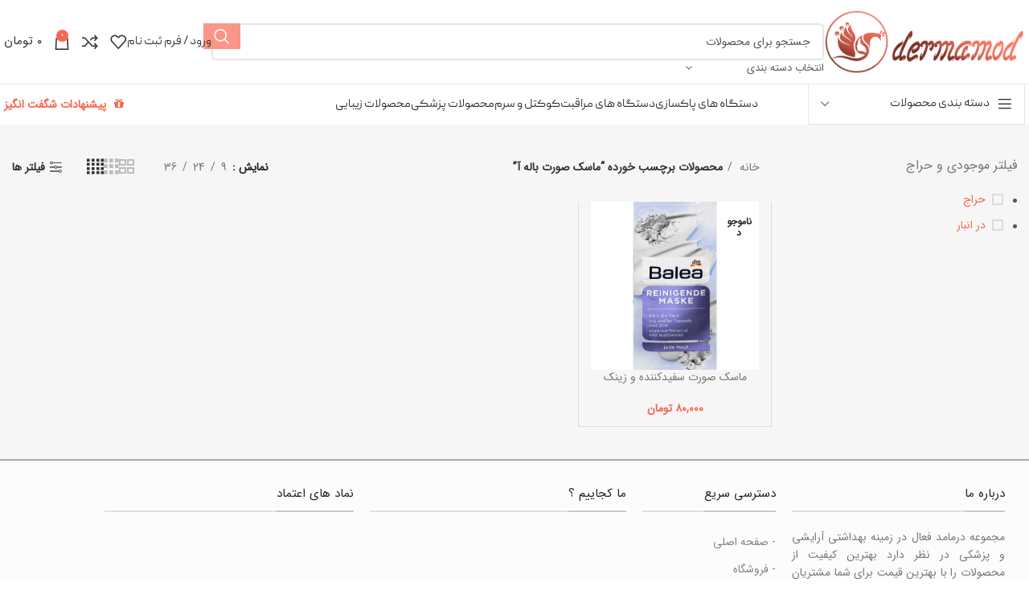

--- FILE ---
content_type: text/html; charset=UTF-8
request_url: https://dermamod.com/product-tag/%D9%85%D8%A7%D8%B3%DA%A9-%D8%B5%D9%88%D8%B1%D8%AA-%D8%A8%D8%A7%D9%84%D9%87-%D8%A2/
body_size: 29966
content:
<!DOCTYPE html><html dir="rtl" lang="fa-IR" prefix="og: https://ogp.me/ns#"><head><script data-no-optimize="1">var litespeed_docref=sessionStorage.getItem("litespeed_docref");litespeed_docref&&(Object.defineProperty(document,"referrer",{get:function(){return litespeed_docref}}),sessionStorage.removeItem("litespeed_docref"));</script> <meta charset="UTF-8"><link rel="profile" href="https://gmpg.org/xfn/11"><link rel="pingback" href="https://dermamod.com/xmlrpc.php"><title>بایگانی‌های ماسک صورت باله آ - درمامد</title><meta name="robots" content="index, follow, max-snippet:-1, max-video-preview:-1, max-image-preview:large"/><link rel="canonical" href="https://dermamod.com/product-tag/%d9%85%d8%a7%d8%b3%da%a9-%d8%b5%d9%88%d8%b1%d8%aa-%d8%a8%d8%a7%d9%84%d9%87-%d8%a2/" /><meta property="og:locale" content="fa_IR" /><meta property="og:type" content="article" /><meta property="og:title" content="بایگانی‌های ماسک صورت باله آ - درمامد" /><meta property="og:url" content="https://dermamod.com/product-tag/%d9%85%d8%a7%d8%b3%da%a9-%d8%b5%d9%88%d8%b1%d8%aa-%d8%a8%d8%a7%d9%84%d9%87-%d8%a2/" /><meta property="og:site_name" content="فروشگاه درمامد | فروش محصولات پوست و زیبایی" /><meta property="og:image" content="https://dermamod.com/wp-content/uploads/2023/03/logo-dermamod.png" /><meta property="og:image:secure_url" content="https://dermamod.com/wp-content/uploads/2023/03/logo-dermamod.png" /><meta property="og:image:width" content="860" /><meta property="og:image:height" content="483" /><meta property="og:image:type" content="image/png" /><meta name="twitter:card" content="summary_large_image" /><meta name="twitter:title" content="بایگانی‌های ماسک صورت باله آ - درمامد" /><meta name="twitter:image" content="https://dermamod.com/wp-content/uploads/2023/03/logo-dermamod.png" /><meta name="twitter:label1" content="محصولات" /><meta name="twitter:data1" content="1" /> <script type="application/ld+json" class="rank-math-schema-pro">{"@context":"https://schema.org","@graph":[{"@type":"Organization","@id":"https://dermamod.com/#organization","name":"\u0641\u0631\u0648\u0634\u06af\u0627\u0647 \u062f\u0631\u0645\u0627\u0645\u062f | \u0641\u0631\u0648\u0634 \u0645\u062d\u0635\u0648\u0644\u0627\u062a \u067e\u0648\u0633\u062a \u0648 \u0632\u06cc\u0628\u0627\u06cc\u06cc"},{"@type":"WebSite","@id":"https://dermamod.com/#website","url":"https://dermamod.com","name":"\u0641\u0631\u0648\u0634\u06af\u0627\u0647 \u062f\u0631\u0645\u0627\u0645\u062f | \u0641\u0631\u0648\u0634 \u0645\u062d\u0635\u0648\u0644\u0627\u062a \u067e\u0648\u0633\u062a \u0648 \u0632\u06cc\u0628\u0627\u06cc\u06cc","alternateName":"\u062f\u0631\u0645\u0627\u0645\u062f","publisher":{"@id":"https://dermamod.com/#organization"},"inLanguage":"fa-IR"},{"@type":"BreadcrumbList","@id":"https://dermamod.com/product-tag/%d9%85%d8%a7%d8%b3%da%a9-%d8%b5%d9%88%d8%b1%d8%aa-%d8%a8%d8%a7%d9%84%d9%87-%d8%a2/#breadcrumb","itemListElement":[{"@type":"ListItem","position":"1","item":{"@id":"https://dermamod.com","name":"\u062e\u0627\u0646\u0647"}},{"@type":"ListItem","position":"2","item":{"@id":"https://dermamod.com/product-tag/%d9%85%d8%a7%d8%b3%da%a9-%d8%b5%d9%88%d8%b1%d8%aa-%d8%a8%d8%a7%d9%84%d9%87-%d8%a2/","name":"\u0645\u062d\u0635\u0648\u0644\u0627\u062a \u0628\u0631\u0686\u0633\u0628 \u062e\u0648\u0631\u062f\u0647 \"\u0645\u0627\u0633\u06a9 \u0635\u0648\u0631\u062a \u0628\u0627\u0644\u0647 \u0622\""}}]},{"@type":"CollectionPage","@id":"https://dermamod.com/product-tag/%d9%85%d8%a7%d8%b3%da%a9-%d8%b5%d9%88%d8%b1%d8%aa-%d8%a8%d8%a7%d9%84%d9%87-%d8%a2/#webpage","url":"https://dermamod.com/product-tag/%d9%85%d8%a7%d8%b3%da%a9-%d8%b5%d9%88%d8%b1%d8%aa-%d8%a8%d8%a7%d9%84%d9%87-%d8%a2/","name":"\u0628\u0627\u06cc\u06af\u0627\u0646\u06cc\u200c\u0647\u0627\u06cc \u0645\u0627\u0633\u06a9 \u0635\u0648\u0631\u062a \u0628\u0627\u0644\u0647 \u0622 - \u062f\u0631\u0645\u0627\u0645\u062f","isPartOf":{"@id":"https://dermamod.com/#website"},"inLanguage":"fa-IR","breadcrumb":{"@id":"https://dermamod.com/product-tag/%d9%85%d8%a7%d8%b3%da%a9-%d8%b5%d9%88%d8%b1%d8%aa-%d8%a8%d8%a7%d9%84%d9%87-%d8%a2/#breadcrumb"}}]}</script> <link rel="alternate" type="application/rss+xml" title="درمامد &raquo; خوراک" href="https://dermamod.com/feed/" /><link rel="alternate" type="application/rss+xml" title="درمامد &raquo; خوراک دیدگاه‌ها" href="https://dermamod.com/comments/feed/" /><link rel="alternate" type="application/rss+xml" title="خوراک درمامد &raquo; ماسک صورت باله آ برچسب" href="https://dermamod.com/product-tag/%d9%85%d8%a7%d8%b3%da%a9-%d8%b5%d9%88%d8%b1%d8%aa-%d8%a8%d8%a7%d9%84%d9%87-%d8%a2/feed/" /><style id='wp-img-auto-sizes-contain-inline-css' type='text/css'>img:is([sizes=auto i],[sizes^="auto," i]){contain-intrinsic-size:3000px 1500px}
/*# sourceURL=wp-img-auto-sizes-contain-inline-css */</style><link data-optimized="2" rel="stylesheet" href="https://dermamod.com/wp-content/litespeed/css/7c38d3c239c8c44867ec67979bb8a76d.css?ver=35ea2" /><style id='safe-svg-svg-icon-style-inline-css' type='text/css'>.safe-svg-cover{text-align:center}.safe-svg-cover .safe-svg-inside{display:inline-block;max-width:100%}.safe-svg-cover svg{fill:currentColor;height:100%;max-height:100%;max-width:100%;width:100%}

/*# sourceURL=https://dermamod.com/wp-content/plugins/safe-svg/dist/safe-svg-block-frontend.css */</style><style id='admin-bar-inline-css' type='text/css'>/* Hide CanvasJS credits for P404 charts specifically */
    #p404RedirectChart .canvasjs-chart-credit {
        display: none !important;
    }
    
    #p404RedirectChart canvas {
        border-radius: 6px;
    }

    .p404-redirect-adminbar-weekly-title {
        font-weight: bold;
        font-size: 14px;
        color: #fff;
        margin-bottom: 6px;
    }

    #wpadminbar #wp-admin-bar-p404_free_top_button .ab-icon:before {
        content: "\f103";
        color: #dc3545;
        top: 3px;
    }
    
    #wp-admin-bar-p404_free_top_button .ab-item {
        min-width: 80px !important;
        padding: 0px !important;
    }
    
    /* Ensure proper positioning and z-index for P404 dropdown */
    .p404-redirect-adminbar-dropdown-wrap { 
        min-width: 0; 
        padding: 0;
        position: static !important;
    }
    
    #wpadminbar #wp-admin-bar-p404_free_top_button_dropdown {
        position: static !important;
    }
    
    #wpadminbar #wp-admin-bar-p404_free_top_button_dropdown .ab-item {
        padding: 0 !important;
        margin: 0 !important;
    }
    
    .p404-redirect-dropdown-container {
        min-width: 340px;
        padding: 18px 18px 12px 18px;
        background: #23282d !important;
        color: #fff;
        border-radius: 12px;
        box-shadow: 0 8px 32px rgba(0,0,0,0.25);
        margin-top: 10px;
        position: relative !important;
        z-index: 999999 !important;
        display: block !important;
        border: 1px solid #444;
    }
    
    /* Ensure P404 dropdown appears on hover */
    #wpadminbar #wp-admin-bar-p404_free_top_button .p404-redirect-dropdown-container { 
        display: none !important;
    }
    
    #wpadminbar #wp-admin-bar-p404_free_top_button:hover .p404-redirect-dropdown-container { 
        display: block !important;
    }
    
    #wpadminbar #wp-admin-bar-p404_free_top_button:hover #wp-admin-bar-p404_free_top_button_dropdown .p404-redirect-dropdown-container {
        display: block !important;
    }
    
    .p404-redirect-card {
        background: #2c3338;
        border-radius: 8px;
        padding: 18px 18px 12px 18px;
        box-shadow: 0 2px 8px rgba(0,0,0,0.07);
        display: flex;
        flex-direction: column;
        align-items: flex-start;
        border: 1px solid #444;
    }
    
    .p404-redirect-btn {
        display: inline-block;
        background: #dc3545;
        color: #fff !important;
        font-weight: bold;
        padding: 5px 22px;
        border-radius: 8px;
        text-decoration: none;
        font-size: 17px;
        transition: background 0.2s, box-shadow 0.2s;
        margin-top: 8px;
        box-shadow: 0 2px 8px rgba(220,53,69,0.15);
        text-align: center;
        line-height: 1.6;
    }
    
    .p404-redirect-btn:hover {
        background: #c82333;
        color: #fff !important;
        box-shadow: 0 4px 16px rgba(220,53,69,0.25);
    }
    
    /* Prevent conflicts with other admin bar dropdowns */
    #wpadminbar .ab-top-menu > li:hover > .ab-item,
    #wpadminbar .ab-top-menu > li.hover > .ab-item {
        z-index: auto;
    }
    
    #wpadminbar #wp-admin-bar-p404_free_top_button:hover > .ab-item {
        z-index: 999998 !important;
    }
    
/*# sourceURL=admin-bar-inline-css */</style><style id='woocommerce-inline-inline-css' type='text/css'>.woocommerce form .form-row .required { visibility: visible; }
/*# sourceURL=woocommerce-inline-inline-css */</style><link rel='preload' as='font'  id='wpzoom-social-icons-font-academicons-woff2-css' href='https://dermamod.com/wp-content/plugins/social-icons-widget-by-wpzoom/assets/font/academicons.woff2?v=1.9.2'  type='font/woff2' crossorigin /><link rel='preload' as='font'  id='wpzoom-social-icons-font-fontawesome-3-woff2-css' href='https://dermamod.com/wp-content/plugins/social-icons-widget-by-wpzoom/assets/font/fontawesome-webfont.woff2?v=4.7.0'  type='font/woff2' crossorigin /><link rel='preload' as='font'  id='wpzoom-social-icons-font-genericons-woff-css' href='https://dermamod.com/wp-content/plugins/social-icons-widget-by-wpzoom/assets/font/Genericons.woff'  type='font/woff' crossorigin /><link rel='preload' as='font'  id='wpzoom-social-icons-font-socicon-woff2-css' href='https://dermamod.com/wp-content/plugins/social-icons-widget-by-wpzoom/assets/font/socicon.woff2?v=4.5.4'  type='font/woff2' crossorigin /> <script type="litespeed/javascript" data-src="https://dermamod.com/wp-includes/js/jquery/jquery.min.js" id="jquery-core-js"></script> <script id="wc-add-to-cart-js-extra" type="litespeed/javascript">var wc_add_to_cart_params={"ajax_url":"/wp-admin/admin-ajax.php","wc_ajax_url":"/?wc-ajax=%%endpoint%%","i18n_view_cart":"\u0645\u0634\u0627\u0647\u062f\u0647 \u0633\u0628\u062f \u062e\u0631\u06cc\u062f","cart_url":"https://dermamod.com/cart/","is_cart":"","cart_redirect_after_add":"no"}</script> <script id="woocommerce-js-extra" type="litespeed/javascript">var woocommerce_params={"ajax_url":"/wp-admin/admin-ajax.php","wc_ajax_url":"/?wc-ajax=%%endpoint%%","i18n_password_show":"\u0646\u0645\u0627\u06cc\u0634 \u0631\u0645\u0632\u0639\u0628\u0648\u0631","i18n_password_hide":"Hide password"}</script> <link rel="https://api.w.org/" href="https://dermamod.com/wp-json/" /><link rel="alternate" title="JSON" type="application/json" href="https://dermamod.com/wp-json/wp/v2/product_tag/1069" /><link rel="EditURI" type="application/rsd+xml" title="RSD" href="https://dermamod.com/xmlrpc.php?rsd" /><meta name="generator" content="WordPress 6.9" /><style>mark.order-date,time{unicode-bidi:embed!important}</style><meta name="viewport" content="width=device-width, initial-scale=1.0, maximum-scale=1.0, user-scalable=no">
<noscript><style>.woocommerce-product-gallery{ opacity: 1 !important; }</style></noscript><meta name="generator" content="Elementor 3.34.2; features: e_font_icon_svg, additional_custom_breakpoints; settings: css_print_method-external, google_font-enabled, font_display-auto"><style>.e-con.e-parent:nth-of-type(n+4):not(.e-lazyloaded):not(.e-no-lazyload),
				.e-con.e-parent:nth-of-type(n+4):not(.e-lazyloaded):not(.e-no-lazyload) * {
					background-image: none !important;
				}
				@media screen and (max-height: 1024px) {
					.e-con.e-parent:nth-of-type(n+3):not(.e-lazyloaded):not(.e-no-lazyload),
					.e-con.e-parent:nth-of-type(n+3):not(.e-lazyloaded):not(.e-no-lazyload) * {
						background-image: none !important;
					}
				}
				@media screen and (max-height: 640px) {
					.e-con.e-parent:nth-of-type(n+2):not(.e-lazyloaded):not(.e-no-lazyload),
					.e-con.e-parent:nth-of-type(n+2):not(.e-lazyloaded):not(.e-no-lazyload) * {
						background-image: none !important;
					}
				}</style><link rel="icon" href="https://dermamod.com/wp-content/uploads/2022/05/cropped-fav-icon-32x32.png" sizes="32x32" /><link rel="icon" href="https://dermamod.com/wp-content/uploads/2022/05/cropped-fav-icon-192x192.png" sizes="192x192" /><link rel="apple-touch-icon" href="https://dermamod.com/wp-content/uploads/2022/05/cropped-fav-icon-180x180.png" /><meta name="msapplication-TileImage" content="https://dermamod.com/wp-content/uploads/2022/05/cropped-fav-icon-270x270.png" /><style></style><style id="wd-style-header_272918-css" data-type="wd-style-header_272918">:root{
	--wd-top-bar-h: 0.001px;
	--wd-top-bar-sm-h: 0.001px;
	--wd-top-bar-sticky-h: 0.001px;

	--wd-header-general-h: 104px;
	--wd-header-general-sm-h: 60px;
	--wd-header-general-sticky-h: 0.001px;

	--wd-header-bottom-h: 50px;
	--wd-header-bottom-sm-h: 0.001px;
	--wd-header-bottom-sticky-h: 0.001px;

	--wd-header-clone-h: 50px;
}



.whb-header-bottom .wd-dropdown {
	margin-top: 5px;
}

.whb-header-bottom .wd-dropdown:after {
	height: 15px;
}


.whb-header .whb-header-bottom .wd-header-cats {
	margin-top: -1px;
	margin-bottom: -0px;
	height: calc(100% + 1px);
}

.whb-clone.whb-sticked .wd-dropdown {
	margin-top: 5px;
}

.whb-clone.whb-sticked .wd-dropdown:after {
	height: 15px;
}

@media (min-width: 1025px) {
	
		.whb-general-header-inner {
		height: 104px;
		max-height: 104px;
	}

		
		.whb-header-bottom-inner {
		height: 50px;
		max-height: 50px;
	}

		
			.whb-clone .whb-general-header-inner {
		height: 50px;
		max-height: 50px;
	}
	
	}

@media (max-width: 1024px) {
	
		.whb-general-header-inner {
		height: 60px;
		max-height: 60px;
	}
	
	
			.whb-clone .whb-general-header-inner {
		height: 60px;
		max-height: 60px;
	}
	
	}
		
.whb-top-bar {
	background-color: rgba(255, 255, 255, 1);
}

.whb-general-header {
	border-color: rgba(129, 129, 129, 0.2);border-bottom-width: 1px;border-bottom-style: solid;
}
.whb-xfd0q90f12ce81wo6kef .menu-opener { background-color: rgba(255, 255, 255, 1); }.whb-xfd0q90f12ce81wo6kef .menu-opener { border-color: rgba(230, 230, 230, 1);border-bottom-width: 1px;border-bottom-style: solid;border-top-width: 1px;border-top-style: solid;border-left-width: 1px;border-left-style: solid;border-right-width: 1px;border-right-style: solid; }.whb-xfd0q90f12ce81wo6kef.wd-more-cat:not(.wd-show-cat) .item-level-0:nth-child(n+9):not(:last-child) {
				    display: none;
				}.
				wd-more-cat .item-level-0:nth-child(n+9) {
				    animation: wd-fadeIn .3s ease both;
				}</style><style id="wd-style-theme_settings_default-css" data-type="wd-style-theme_settings_default">@font-face {
	font-weight: normal;
	font-style: normal;
	font-family: "woodmart-font";
	src: url("//dermamod.com/wp-content/themes/woodmart/fonts/woodmart-font-1-400.woff2?v=7.3.2") format("woff2");
}

.wd-popup.wd-promo-popup{
	background-color:#111111;
	background-image: none;
	background-repeat:no-repeat;
	background-size:contain;
	background-position:left center;
}

.page-title-default{
	background-color:rgb(250,150,135);
	background-image: none;
	background-size:cover;
	background-position:center center;
}

:root{
--wd-text-font:"IRANSans", Arial, Helvetica, sans-serif;
--wd-text-font-weight:400;
--wd-text-color:rgb(89,89,89);
--wd-text-font-size:14px;
}
:root{
--wd-title-font:"peyda", Arial, Helvetica, sans-serif;
--wd-title-font-weight:700;
--wd-title-color:rgb(61,61,61);
}
:root{
--wd-entities-title-font:"IRANSans", Arial, Helvetica, sans-serif;
--wd-entities-title-font-weight:400;
--wd-entities-title-color:rgb(119,119,119);
--wd-entities-title-color-hover:rgb(51 51 51 / 65%);
}
:root{
--wd-alternative-font:"IRANSans", Arial, Helvetica, sans-serif;
}
:root{
--wd-widget-title-font:"IRANSans", Arial, Helvetica, sans-serif;
--wd-widget-title-font-weight:500;
--wd-widget-title-transform:uppercase;
--wd-widget-title-color:rgb(119,119,119);
--wd-widget-title-font-size:16px;
}
:root{
--wd-header-el-font:"peyda", Arial, Helvetica, sans-serif;
--wd-header-el-font-weight:400;
--wd-header-el-transform:uppercase;
--wd-header-el-font-size:15px;
}
html .product-image-summary-wrap .product_title, html .wd-single-title .product_title{
	font-family: "IRANSans", Arial, Helvetica, sans-serif;font-size: 14px;
}

:root{
--wd-primary-color:rgb(249,102,79);
}
:root{
--wd-alternative-color:rgb(249,126,107);
}
:root{
--wd-link-color:rgb(249,102,79);
--wd-link-color-hover:rgb(249,126,107);
}
.woodmart-archive-shop:not(.single-product) .main-page-wrapper{
	background-color:#f6f6f6;
	background-image: none;
}

:root{
--btn-default-bgcolor:rgb(249,119,99);
}
:root{
--btn-default-bgcolor-hover:rgb(249,102,79);
}
:root{
--btn-accented-bgcolor:rgb(249,122,102);
}
:root{
--btn-accented-bgcolor-hover:rgb(249,102,79);
}
:root{
--notices-success-bg:rgb(249,102,79);
}
:root{
--notices-success-color:#fff;
}
:root{
--notices-warning-bg:rgb(224,83,83);
}
:root{
--notices-warning-color:#fff;
}

	:root{
					
							--wd-form-brd-radius: 5px;
			
					
					--wd-form-brd-width: 2px;
		
					--btn-default-color: #fff;
		
					--btn-default-color-hover: #fff;
		
					--btn-accented-color: #fff;
		
					--btn-accented-color-hover: #fff;
		
									--btn-default-brd-radius: 0px;
				--btn-default-box-shadow: none;
				--btn-default-box-shadow-hover: none;
				--btn-default-box-shadow-active: none;
				--btn-default-bottom: 0px;
			
			
			
					
					
							--btn-accented-bottom-active: -1px;
				--btn-accented-brd-radius: 0px;
				--btn-accented-box-shadow: inset 0 -2px 0 rgba(0, 0, 0, .15);
				--btn-accented-box-shadow-hover: inset 0 -2px 0 rgba(0, 0, 0, .15);
			
			
					
									--wd-sticky-btn-height: 95px;
					
					--wd-brd-radius: 0px;
		
			}

			@media (max-width: 1024px) {
			:root {
				--wd-sticky-btn-height: 95px;
			}
		}
	
			@media (max-width: 768px) {
			:root {
				--wd-sticky-btn-height: 42px;
			}
		}
	
			:root{
			--wd-container-w: 1340px;
		}
	
			@media (min-width: 1357px) {
			.platform-Windows .wd-section-stretch > .elementor-container {
				margin-left: auto;
				margin-right: auto;
			}
		}
		@media (min-width: 1340px) {
			html:not(.platform-Windows) .wd-section-stretch > .elementor-container {
				margin-left: auto;
				margin-right: auto;
			}
		}
	
			div.wd-popup.popup-quick-view {
			max-width: 920px;
		}
	
	
	
	
			.woodmart-woocommerce-layered-nav .wd-scroll-content {
			max-height: 280px;
		}
	
						rs-slides :is([data-type=text],[data-type=button]) {
				font-family: IRANSans !important;
			}
		
					rs-slides :is(h1,h2,h3,h4,h5,h6)[data-type=text] {
				font-family: peyda !important;
			}
			
@font-face {
	font-family: "peyda";
	src: url("//dermamod.com/wp-content/uploads/2022/12/PeydaWeb-Regular.woff2") format("woff2"), 
url("//dermamod.com/wp-content/uploads/2022/12/PeydaWeb-Regular.woff") format("woff");
	font-weight: 400;
	font-style: normal;
}

@font-face {
	font-family: "manelii";
	src: url("//dermamod.com/wp-content/uploads/2022/12/Maneli.woff") format("woff");
	font-weight: 400;
	font-style: normal;
}

@font-face {
	font-family: "dana";
	src: url("//dermamod.com/wp-content/uploads/2022/12/dana-regular.woff2") format("woff2"), 
url("//dermamod.com/wp-content/uploads/2022/12/dana-regular.woff") format("woff");
	font-weight: 400;
	font-style: normal;
}

@font-face {
	font-family: "IRANSans";
	src: url("//dermamod.com/wp-content/uploads/2022/12/IRANSansWeb.woff2") format("woff2"), 
url("//dermamod.com/wp-content/uploads/2022/12/IRANSansWeb.woff") format("woff");
	font-weight: 400;
	font-style: normal;
}

.whb-general-header-inner .woodmart-shopping-cart,.gsclass{background-color: #fa9687;color: #fff;border-radius: 10px;font-family: 'IRANSans';padding: 5px 8px;}
.whb-general-header-inner .woodmart-shopping-cart a{color: #fff;}
.gsclass a{color: #fff;line-height: 30px;}
.wd-header-cart .wd-cart-subtotal {color: inherit;font-weight: inherit;font-size: inherit;font-family: "IRANSans", Arial, Helvetica, sans-serif;}
.wd-header-search-form .searchform .searchsubmit {background-color: #fa9687;color: #fff;margin-left: -10px;}
.gscontact a{font-size: 20px;text-shadow: 0px 0px 10px rgba(0,0,0,0.3);background-color: transparent;background-image: linear-gradient(180deg, #f9664f 0%, #f9664f 100%);border-style: solid;border-radius: 50px 50px 50px 50px;box-shadow: 0px 0px 14px 0px #f9664f;display: inline-block;padding: 10px;margin-top: 15px;color: #fff;text-align: center;width: 200px;}
.gscontact a:hover{background-image: linear-gradient(180deg, #d46857 0%, #d46857 100%);box-shadow: 0px 0px 14px 0px #d46857;}</style></head><body data-rsssl=1 class="rtl archive tax-product_tag term-1069 wp-theme-woodmart wp-child-theme-woodmart-child theme-woodmart sfsi_actvite_theme_default woocommerce woocommerce-page woocommerce-no-js wrapper-custom  categories-accordion-on woodmart-archive-shop woodmart-ajax-shop-on offcanvas-sidebar-mobile offcanvas-sidebar-tablet notifications-sticky sticky-toolbar-on elementor-default elementor-kit-13"> <script type="text/javascript" id="wd-flicker-fix">// Flicker fix.</script> <div class="website-wrapper"><header class="whb-header whb-header_272918 whb-full-width whb-sticky-shadow whb-scroll-slide whb-sticky-clone"><div class="whb-main-header"><div class="whb-row whb-top-bar whb-not-sticky-row whb-with-bg whb-without-border whb-color-dark whb-hidden-desktop whb-hidden-mobile whb-flex-flex-middle"><div class="container"><div class="whb-flex-row whb-top-bar-inner"><div class="whb-column whb-col-left whb-visible-lg whb-empty-column"></div><div class="whb-column whb-col-center whb-visible-lg"><div class="wd-header-text set-cont-mb-s reset-last-child "><p style="text-align: center; font-size: 16px;"><span style="color: #ffffff;">سفارشات خود را برای  <span style="color: #003300;">بالا 100 هزار تومان</span> را با پیک رایگان تجربه کنید</span></p></div></div><div class="whb-column whb-col-right whb-visible-lg whb-empty-column"></div><div class="whb-column whb-col-mobile whb-hidden-lg"><div class=" wd-social-icons icons-design-default icons-size-small color-scheme-light social-share social-form-circle text-center">
<a rel="noopener noreferrer nofollow" href="https://www.facebook.com/sharer/sharer.php?u=https://dermamod.com/product/%d9%85%d8%a7%d8%b3%da%a9-%d8%b5%d9%88%d8%b1%d8%aa-%d8%b3%d9%81%db%8c%d8%af%da%a9%d9%86%d9%86%d8%af%d9%87-%d9%88-%d8%b2%db%8c%d9%86%da%a9-%d8%a8%d8%a7%d9%84%d9%87-%d8%a2-balea/" target="_blank" class=" wd-social-icon social-facebook" aria-label="Facebook social link">
<span class="wd-icon"></span>
</a>
<a rel="noopener noreferrer nofollow" href="https://twitter.com/share?url=https://dermamod.com/product/%d9%85%d8%a7%d8%b3%da%a9-%d8%b5%d9%88%d8%b1%d8%aa-%d8%b3%d9%81%db%8c%d8%af%da%a9%d9%86%d9%86%d8%af%d9%87-%d9%88-%d8%b2%db%8c%d9%86%da%a9-%d8%a8%d8%a7%d9%84%d9%87-%d8%a2-balea/" target="_blank" class=" wd-social-icon social-twitter" aria-label="Twitter social link">
<span class="wd-icon"></span>
</a>
<a rel="noopener noreferrer nofollow" href="https://pinterest.com/pin/create/button/?url=https://dermamod.com/product/%d9%85%d8%a7%d8%b3%da%a9-%d8%b5%d9%88%d8%b1%d8%aa-%d8%b3%d9%81%db%8c%d8%af%da%a9%d9%86%d9%86%d8%af%d9%87-%d9%88-%d8%b2%db%8c%d9%86%da%a9-%d8%a8%d8%a7%d9%84%d9%87-%d8%a2-balea/&media=https://dermamod.com/wp-content/uploads/2022/06/121738017.jpg&description=%D9%85%D8%A7%D8%B3%DA%A9+%D8%B5%D9%88%D8%B1%D8%AA+%D8%B3%D9%81%DB%8C%D8%AF%DA%A9%D9%86%D9%86%D8%AF%D9%87+%D9%88+%D8%B2%DB%8C%D9%86%DA%A9+%D8%A8%D8%A7%D9%84%D9%87+%D8%A2+BALEA" target="_blank" class=" wd-social-icon social-pinterest" aria-label="Pinterest social link">
<span class="wd-icon"></span>
</a>
<a rel="noopener noreferrer nofollow" href="https://www.linkedin.com/shareArticle?mini=true&url=https://dermamod.com/product/%d9%85%d8%a7%d8%b3%da%a9-%d8%b5%d9%88%d8%b1%d8%aa-%d8%b3%d9%81%db%8c%d8%af%da%a9%d9%86%d9%86%d8%af%d9%87-%d9%88-%d8%b2%db%8c%d9%86%da%a9-%d8%a8%d8%a7%d9%84%d9%87-%d8%a2-balea/" target="_blank" class=" wd-social-icon social-linkedin" aria-label="Linkedin social link">
<span class="wd-icon"></span>
</a>
<a rel="noopener noreferrer nofollow" href="https://telegram.me/share/url?url=https://dermamod.com/product/%d9%85%d8%a7%d8%b3%da%a9-%d8%b5%d9%88%d8%b1%d8%aa-%d8%b3%d9%81%db%8c%d8%af%da%a9%d9%86%d9%86%d8%af%d9%87-%d9%88-%d8%b2%db%8c%d9%86%da%a9-%d8%a8%d8%a7%d9%84%d9%87-%d8%a2-balea/" target="_blank" class=" wd-social-icon social-tg" aria-label="Telegram social link">
<span class="wd-icon"></span>
</a></div></div></div></div></div><div class="whb-row whb-general-header whb-not-sticky-row whb-without-bg whb-border-fullwidth whb-color-dark whb-flex-flex-middle"><div class="container"><div class="whb-flex-row whb-general-header-inner"><div class="whb-column whb-col-left whb-visible-lg"><div class="site-logo">
<a href="https://dermamod.com/" class="wd-logo wd-main-logo" rel="home">
<img data-lazyloaded="1" src="[data-uri]" width="1098" height="355" data-src="https://dermamod.com/wp-content/uploads/2022/05/logo-1.png" alt="درمامد" style="max-width: 250px;" />	</a></div></div><div class="whb-column whb-col-center whb-visible-lg"><div class="wd-search-form wd-header-search-form wd-display-form whb-wb8e1q29bfxhmk48uvzf"><form role="search" method="get" class="searchform  wd-with-cat wd-style-with-bg wd-cat-style-bordered woodmart-ajax-search" action="https://dermamod.com/"  data-thumbnail="1" data-price="1" data-post_type="product" data-count="20" data-sku="1" data-symbols_count="3">
<input type="text" class="s" placeholder="جستجو برای محصولات" value="" name="s" aria-label="Search" title="جستجو برای محصولات" required/>
<input type="hidden" name="post_type" value="product"><div class="wd-search-cat wd-scroll">
<input type="hidden" name="product_cat" value="0">
<a href="#" rel="nofollow" data-val="0">
<span>
انتخاب دسته بندی					</span>
</a><div class="wd-dropdown wd-dropdown-search-cat wd-dropdown-menu wd-scroll-content wd-design-default"><ul class="wd-sub-menu"><li style="display:none;"><a href="#" data-val="0">انتخاب دسته بندی</a></li><li class="cat-item cat-item-15"><a class="pf-value" href="https://dermamod.com/product-category/%d8%af%d8%b3%d8%aa%da%af%d8%a7%d9%87-%d9%87%d8%a7%db%8c-%d9%be%d8%a7%da%a9%d8%b3%d8%a7%d8%b2%db%8c/" data-val="%d8%af%d8%b3%d8%aa%da%af%d8%a7%d9%87-%d9%87%d8%a7%db%8c-%d9%be%d8%a7%da%a9%d8%b3%d8%a7%d8%b2%db%8c" data-title="دستگاه های پاکسازی" >دستگاه های پاکسازی</a><ul class='children'><li class="cat-item cat-item-1736"><a class="pf-value" href="https://dermamod.com/product-category/%d8%af%d8%b3%d8%aa%da%af%d8%a7%d9%87-%d9%87%d8%a7%db%8c-%d9%be%d8%a7%da%a9%d8%b3%d8%a7%d8%b2%db%8c/%d8%aa%db%8c%d8%b1-%da%a9%d9%85%d8%af%d9%88%d9%86/" data-val="%d8%aa%db%8c%d8%b1-%da%a9%d9%85%d8%af%d9%88%d9%86" data-title="تیر کمدون" >تیر کمدون</a></li><li class="cat-item cat-item-1737"><a class="pf-value" href="https://dermamod.com/product-category/%d8%af%d8%b3%d8%aa%da%af%d8%a7%d9%87-%d9%87%d8%a7%db%8c-%d9%be%d8%a7%da%a9%d8%b3%d8%a7%d8%b2%db%8c/%d8%af%d8%b1%d9%85%d8%a7%d8%a7%d9%81/" data-val="%d8%af%d8%b1%d9%85%d8%a7%d8%a7%d9%81" data-title="درمااف" >درمااف</a></li><li class="cat-item cat-item-1738"><a class="pf-value" href="https://dermamod.com/product-category/%d8%af%d8%b3%d8%aa%da%af%d8%a7%d9%87-%d9%87%d8%a7%db%8c-%d9%be%d8%a7%da%a9%d8%b3%d8%a7%d8%b2%db%8c/%d8%af%d8%b3%d8%aa%da%af%d8%a7%d9%87-%d8%a8%d8%ae%d9%88%d8%b1/" data-val="%d8%af%d8%b3%d8%aa%da%af%d8%a7%d9%87-%d8%a8%d8%ae%d9%88%d8%b1" data-title="دستگاه بخور" >دستگاه بخور</a></li><li class="cat-item cat-item-1751"><a class="pf-value" href="https://dermamod.com/product-category/%d8%af%d8%b3%d8%aa%da%af%d8%a7%d9%87-%d9%87%d8%a7%db%8c-%d9%be%d8%a7%da%a9%d8%b3%d8%a7%d8%b2%db%8c/%d9%81%db%8c%d8%b3-%d8%a8%d8%b1%d8%a7%d8%b4/" data-val="%d9%81%db%8c%d8%b3-%d8%a8%d8%b1%d8%a7%d8%b4" data-title="فیس براش" >فیس براش</a></li><li class="cat-item cat-item-1739"><a class="pf-value" href="https://dermamod.com/product-category/%d8%af%d8%b3%d8%aa%da%af%d8%a7%d9%87-%d9%87%d8%a7%db%8c-%d9%be%d8%a7%da%a9%d8%b3%d8%a7%d8%b2%db%8c/%da%a9%d8%a7%d8%b1%d8%aa%d8%b1%db%8c%d8%ac/" data-val="%da%a9%d8%a7%d8%b1%d8%aa%d8%b1%db%8c%d8%ac" data-title="کارتریج" >کارتریج</a></li><li class="cat-item cat-item-1740"><a class="pf-value" href="https://dermamod.com/product-category/%d8%af%d8%b3%d8%aa%da%af%d8%a7%d9%87-%d9%87%d8%a7%db%8c-%d9%be%d8%a7%da%a9%d8%b3%d8%a7%d8%b2%db%8c/%d9%85%db%8c%da%a9%d8%b1%d9%88%d9%86%db%8c%d8%af%d9%84%db%8c%d9%86%da%af/" data-val="%d9%85%db%8c%da%a9%d8%b1%d9%88%d9%86%db%8c%d8%af%d9%84%db%8c%d9%86%da%af" data-title="میکرونیدلینگ" >میکرونیدلینگ</a></li></ul></li><li class="cat-item cat-item-1741"><a class="pf-value" href="https://dermamod.com/product-category/%d8%af%d8%b3%d8%aa%da%af%d8%a7%d9%87-%d9%87%d8%a7%db%8c-%d9%85%d8%b1%d8%a7%d9%82%d8%a8%d8%aa/" data-val="%d8%af%d8%b3%d8%aa%da%af%d8%a7%d9%87-%d9%87%d8%a7%db%8c-%d9%85%d8%b1%d8%a7%d9%82%d8%a8%d8%aa" data-title="دستگاه های مراقبت" >دستگاه های مراقبت</a><ul class='children'><li class="cat-item cat-item-1742"><a class="pf-value" href="https://dermamod.com/product-category/%d8%af%d8%b3%d8%aa%da%af%d8%a7%d9%87-%d9%87%d8%a7%db%8c-%d9%85%d8%b1%d8%a7%d9%82%d8%a8%d8%aa/%d8%a2%d8%b1%d8%a7%d9%81/" data-val="%d8%a2%d8%b1%d8%a7%d9%81" data-title="آراف" >آراف</a></li><li class="cat-item cat-item-1743"><a class="pf-value" href="https://dermamod.com/product-category/%d8%af%d8%b3%d8%aa%da%af%d8%a7%d9%87-%d9%87%d8%a7%db%8c-%d9%85%d8%b1%d8%a7%d9%82%d8%a8%d8%aa/%d9%be%d9%84%d8%a7%d8%b3%d9%85%d8%a7-%d9%be%d9%86/" data-val="%d9%be%d9%84%d8%a7%d8%b3%d9%85%d8%a7-%d9%be%d9%86" data-title="پلاسما پن" >پلاسما پن</a></li><li class="cat-item cat-item-1744"><a class="pf-value" href="https://dermamod.com/product-category/%d8%af%d8%b3%d8%aa%da%af%d8%a7%d9%87-%d9%87%d8%a7%db%8c-%d9%85%d8%b1%d8%a7%d9%82%d8%a8%d8%aa/%d8%b3%d9%88%d8%b2%d9%86-%d8%a8%db%8c%d9%88%d8%aa%db%8c-%d9%be%d9%86/" data-val="%d8%b3%d9%88%d8%b2%d9%86-%d8%a8%db%8c%d9%88%d8%aa%db%8c-%d9%be%d9%86" data-title="سوزن بیوتی پن" >سوزن بیوتی پن</a></li><li class="cat-item cat-item-1745"><a class="pf-value" href="https://dermamod.com/product-category/%d8%af%d8%b3%d8%aa%da%af%d8%a7%d9%87-%d9%87%d8%a7%db%8c-%d9%85%d8%b1%d8%a7%d9%82%d8%a8%d8%aa/%d9%85%d8%a7%d8%b3%d8%a7%da%98%d9%88%d8%b1/" data-val="%d9%85%d8%a7%d8%b3%d8%a7%da%98%d9%88%d8%b1" data-title="ماساژور" >ماساژور</a></li><li class="cat-item cat-item-1746"><a class="pf-value" href="https://dermamod.com/product-category/%d8%af%d8%b3%d8%aa%da%af%d8%a7%d9%87-%d9%87%d8%a7%db%8c-%d9%85%d8%b1%d8%a7%d9%82%d8%a8%d8%aa/%d9%86%d9%88%d8%b1-%d8%af%d8%b1%d9%85%d8%a7%d9%86%db%8c/" data-val="%d9%86%d9%88%d8%b1-%d8%af%d8%b1%d9%85%d8%a7%d9%86%db%8c" data-title="نور درمانی" >نور درمانی</a></li><li class="cat-item cat-item-1747"><a class="pf-value" href="https://dermamod.com/product-category/%d8%af%d8%b3%d8%aa%da%af%d8%a7%d9%87-%d9%87%d8%a7%db%8c-%d9%85%d8%b1%d8%a7%d9%82%d8%a8%d8%aa/%d9%87%d8%a7%db%8c%d9%81%d9%88/" data-val="%d9%87%d8%a7%db%8c%d9%81%d9%88" data-title="هایفو" >هایفو</a></li><li class="cat-item cat-item-1748"><a class="pf-value" href="https://dermamod.com/product-category/%d8%af%d8%b3%d8%aa%da%af%d8%a7%d9%87-%d9%87%d8%a7%db%8c-%d9%85%d8%b1%d8%a7%d9%82%d8%a8%d8%aa/%d9%87%db%8c%d8%af%d8%b1%d9%88%d9%81%db%8c%d8%b4%db%8c%d8%a7%d9%84/" data-val="%d9%87%db%8c%d8%af%d8%b1%d9%88%d9%81%db%8c%d8%b4%db%8c%d8%a7%d9%84" data-title="هیدروفیشیال" >هیدروفیشیال</a></li></ul></li><li class="cat-item cat-item-1750"><a class="pf-value" href="https://dermamod.com/product-category/%d8%af%d8%b3%d8%aa%da%af%d8%a7%d9%87-%d9%87%db%8c%d8%af%d8%b1%d9%88%d8%af%d8%b1%d9%85%db%8c-%d9%87%d8%a7%db%8c%d9%86%d8%b3/" data-val="%d8%af%d8%b3%d8%aa%da%af%d8%a7%d9%87-%d9%87%db%8c%d8%af%d8%b1%d9%88%d8%af%d8%b1%d9%85%db%8c-%d9%87%d8%a7%db%8c%d9%86%d8%b3" data-title="دستگاه هیدرودرمی هاینس" >دستگاه هیدرودرمی هاینس</a></li><li class="cat-item cat-item-1752"><a class="pf-value" href="https://dermamod.com/product-category/%da%a9%d9%88%da%a9%d8%aa%d9%84-%d9%88-%d8%b3%d8%b1%d9%85/" data-val="%da%a9%d9%88%da%a9%d8%aa%d9%84-%d9%88-%d8%b3%d8%b1%d9%85" data-title="کوکتل و سرم" >کوکتل و سرم</a><ul class='children'><li class="cat-item cat-item-1753"><a class="pf-value" href="https://dermamod.com/product-category/%da%a9%d9%88%da%a9%d8%aa%d9%84-%d9%88-%d8%b3%d8%b1%d9%85/%d8%b3%d8%b1%d9%85-%d9%87%d8%a7/" data-val="%d8%b3%d8%b1%d9%85-%d9%87%d8%a7" data-title="سرم ها" >سرم ها</a></li><li class="cat-item cat-item-1754"><a class="pf-value" href="https://dermamod.com/product-category/%da%a9%d9%88%da%a9%d8%aa%d9%84-%d9%88-%d8%b3%d8%b1%d9%85/%da%a9%d9%88%da%a9%d8%aa%d9%84/" data-val="%da%a9%d9%88%da%a9%d8%aa%d9%84" data-title="کوکتل" >کوکتل</a></li></ul></li><li class="cat-item cat-item-1755"><a class="pf-value" href="https://dermamod.com/product-category/%d9%85%d8%ad%d8%b5%d9%88%d9%84%d8%a7%d8%aa-%d9%be%d8%b2%d8%b4%da%a9%db%8c/" data-val="%d9%85%d8%ad%d8%b5%d9%88%d9%84%d8%a7%d8%aa-%d9%be%d8%b2%d8%b4%da%a9%db%8c" data-title="محصولات پزشکی" >محصولات پزشکی</a><ul class='children'><li class="cat-item cat-item-1777"><a class="pf-value" href="https://dermamod.com/product-category/%d9%85%d8%ad%d8%b5%d9%88%d9%84%d8%a7%d8%aa-%d9%be%d8%b2%d8%b4%da%a9%db%8c/%d8%a2%d9%86%d8%b2%db%8c%d9%85/" data-val="%d8%a2%d9%86%d8%b2%db%8c%d9%85" data-title="آنزیم" >آنزیم</a></li><li class="cat-item cat-item-1776"><a class="pf-value" href="https://dermamod.com/product-category/%d9%85%d8%ad%d8%b5%d9%88%d9%84%d8%a7%d8%aa-%d9%be%d8%b2%d8%b4%da%a9%db%8c/%da%98%d9%84-%d9%88-%d9%81%db%8c%d9%84%d8%b1/" data-val="%da%98%d9%84-%d9%88-%d9%81%db%8c%d9%84%d8%b1" data-title="ژل و فیلر" >ژل و فیلر</a></li></ul></li><li class="cat-item cat-item-1757"><a class="pf-value" href="https://dermamod.com/product-category/%d9%85%d8%ad%d8%b5%d9%88%d9%84%d8%a7%d8%aa-%d8%b2%db%8c%d8%a8%d8%a7%db%8c%db%8c/" data-val="%d9%85%d8%ad%d8%b5%d9%88%d9%84%d8%a7%d8%aa-%d8%b2%db%8c%d8%a8%d8%a7%db%8c%db%8c" data-title="محصولات زیبایی" >محصولات زیبایی</a><ul class='children'><li class="cat-item cat-item-1765"><a class="pf-value" href="https://dermamod.com/product-category/%d9%85%d8%ad%d8%b5%d9%88%d9%84%d8%a7%d8%aa-%d8%b2%db%8c%d8%a8%d8%a7%db%8c%db%8c/%d8%a7%d8%b3%da%a9%d8%b1%d8%a7%d8%a8/" data-val="%d8%a7%d8%b3%da%a9%d8%b1%d8%a7%d8%a8" data-title="اسکراب" >اسکراب</a></li><li class="cat-item cat-item-1766"><a class="pf-value" href="https://dermamod.com/product-category/%d9%85%d8%ad%d8%b5%d9%88%d9%84%d8%a7%d8%aa-%d8%b2%db%8c%d8%a8%d8%a7%db%8c%db%8c/%d8%a8%db%8c-%d8%ad%d8%b3%db%8c/" data-val="%d8%a8%db%8c-%d8%ad%d8%b3%db%8c" data-title="بی حسی" >بی حسی</a></li><li class="cat-item cat-item-1767"><a class="pf-value" href="https://dermamod.com/product-category/%d9%85%d8%ad%d8%b5%d9%88%d9%84%d8%a7%d8%aa-%d8%b2%db%8c%d8%a8%d8%a7%db%8c%db%8c/%d9%be%da%86-%da%86%d8%b4%d9%85/" data-val="%d9%be%da%86-%da%86%d8%b4%d9%85" data-title="پچ چشم" >پچ چشم</a></li><li class="cat-item cat-item-1768"><a class="pf-value" href="https://dermamod.com/product-category/%d9%85%d8%ad%d8%b5%d9%88%d9%84%d8%a7%d8%aa-%d8%b2%db%8c%d8%a8%d8%a7%db%8c%db%8c/%d9%be%da%86-%d9%84%d8%a8/" data-val="%d9%be%da%86-%d9%84%d8%a8" data-title="پچ لب" >پچ لب</a></li><li class="cat-item cat-item-1769"><a class="pf-value" href="https://dermamod.com/product-category/%d9%85%d8%ad%d8%b5%d9%88%d9%84%d8%a7%d8%aa-%d8%b2%db%8c%d8%a8%d8%a7%db%8c%db%8c/%d8%aa%d9%88%d9%86%d8%b1/" data-val="%d8%aa%d9%88%d9%86%d8%b1" data-title="تونر" >تونر</a></li><li class="cat-item cat-item-1770"><a class="pf-value" href="https://dermamod.com/product-category/%d9%85%d8%ad%d8%b5%d9%88%d9%84%d8%a7%d8%aa-%d8%b2%db%8c%d8%a8%d8%a7%db%8c%db%8c/%da%98%d9%84-%d9%87%d8%a7/" data-val="%da%98%d9%84-%d9%87%d8%a7" data-title="ژل ها" >ژل ها</a></li><li class="cat-item cat-item-1771"><a class="pf-value" href="https://dermamod.com/product-category/%d9%85%d8%ad%d8%b5%d9%88%d9%84%d8%a7%d8%aa-%d8%b2%db%8c%d8%a8%d8%a7%db%8c%db%8c/%d9%81%d9%88%d9%85-%d9%88%d8%a7%d8%b4/" data-val="%d9%81%d9%88%d9%85-%d9%88%d8%a7%d8%b4" data-title="فوم واش" >فوم واش</a></li><li class="cat-item cat-item-1772"><a class="pf-value" href="https://dermamod.com/product-category/%d9%85%d8%ad%d8%b5%d9%88%d9%84%d8%a7%d8%aa-%d8%b2%db%8c%d8%a8%d8%a7%db%8c%db%8c/%da%a9%d8%b1%d9%85-%d9%87%d8%a7/" data-val="%da%a9%d8%b1%d9%85-%d9%87%d8%a7" data-title="کرم ها" >کرم ها</a></li><li class="cat-item cat-item-1758"><a class="pf-value" href="https://dermamod.com/product-category/%d9%85%d8%ad%d8%b5%d9%88%d9%84%d8%a7%d8%aa-%d8%b2%db%8c%d8%a8%d8%a7%db%8c%db%8c/%d9%85%d8%a7%d8%b3%da%a9-%d9%87%d8%a7/" data-val="%d9%85%d8%a7%d8%b3%da%a9-%d9%87%d8%a7" data-title="ماسک ها" >ماسک ها</a><ul class='children'><li class="cat-item cat-item-1759"><a class="pf-value" href="https://dermamod.com/product-category/%d9%85%d8%ad%d8%b5%d9%88%d9%84%d8%a7%d8%aa-%d8%b2%db%8c%d8%a8%d8%a7%db%8c%db%8c/%d9%85%d8%a7%d8%b3%da%a9-%d9%87%d8%a7/%d9%85%d8%a7%d8%b3%da%a9-%d8%a8%d8%b3%d8%aa%d9%86%db%8c/" data-val="%d9%85%d8%a7%d8%b3%da%a9-%d8%a8%d8%b3%d8%aa%d9%86%db%8c" data-title="ماسک بستنی" >ماسک بستنی</a></li><li class="cat-item cat-item-1760"><a class="pf-value" href="https://dermamod.com/product-category/%d9%85%d8%ad%d8%b5%d9%88%d9%84%d8%a7%d8%aa-%d8%b2%db%8c%d8%a8%d8%a7%db%8c%db%8c/%d9%85%d8%a7%d8%b3%da%a9-%d9%87%d8%a7/%d9%85%d8%a7%d8%b3%da%a9-%d9%be%d9%88%d8%af%d8%b1%db%8c/" data-val="%d9%85%d8%a7%d8%b3%da%a9-%d9%be%d9%88%d8%af%d8%b1%db%8c" data-title="ماسک پودری" >ماسک پودری</a></li><li class="cat-item cat-item-1761"><a class="pf-value" href="https://dermamod.com/product-category/%d9%85%d8%ad%d8%b5%d9%88%d9%84%d8%a7%d8%aa-%d8%b2%db%8c%d8%a8%d8%a7%db%8c%db%8c/%d9%85%d8%a7%d8%b3%da%a9-%d9%87%d8%a7/%d9%85%d8%a7%d8%b3%da%a9-%da%a9%d8%a7%d8%b3%d9%87-%d8%a7%db%8c/" data-val="%d9%85%d8%a7%d8%b3%da%a9-%da%a9%d8%a7%d8%b3%d9%87-%d8%a7%db%8c" data-title="ماسک کاسه ای" >ماسک کاسه ای</a></li><li class="cat-item cat-item-1762"><a class="pf-value" href="https://dermamod.com/product-category/%d9%85%d8%ad%d8%b5%d9%88%d9%84%d8%a7%d8%aa-%d8%b2%db%8c%d8%a8%d8%a7%db%8c%db%8c/%d9%85%d8%a7%d8%b3%da%a9-%d9%87%d8%a7/%d9%85%d8%a7%d8%b3%da%a9-%da%af%da%86%db%8c/" data-val="%d9%85%d8%a7%d8%b3%da%a9-%da%af%da%86%db%8c" data-title="ماسک گچی" >ماسک گچی</a></li><li class="cat-item cat-item-1763"><a class="pf-value" href="https://dermamod.com/product-category/%d9%85%d8%ad%d8%b5%d9%88%d9%84%d8%a7%d8%aa-%d8%b2%db%8c%d8%a8%d8%a7%db%8c%db%8c/%d9%85%d8%a7%d8%b3%da%a9-%d9%87%d8%a7/%d9%85%d8%a7%d8%b3%da%a9-%d9%87%db%8c%d8%af%d8%b1%d9%88%da%98%d9%84%db%8c/" data-val="%d9%85%d8%a7%d8%b3%da%a9-%d9%87%db%8c%d8%af%d8%b1%d9%88%da%98%d9%84%db%8c" data-title="ماسک هیدروژلی" >ماسک هیدروژلی</a></li><li class="cat-item cat-item-1764"><a class="pf-value" href="https://dermamod.com/product-category/%d9%85%d8%ad%d8%b5%d9%88%d9%84%d8%a7%d8%aa-%d8%b2%db%8c%d8%a8%d8%a7%db%8c%db%8c/%d9%85%d8%a7%d8%b3%da%a9-%d9%87%d8%a7/%d9%85%d8%a7%d8%b3%da%a9-%d9%88%d8%b1%d9%82%d9%87-%d8%a7%db%8c/" data-val="%d9%85%d8%a7%d8%b3%da%a9-%d9%88%d8%b1%d9%82%d9%87-%d8%a7%db%8c" data-title="ماسک ورقه ای" >ماسک ورقه ای</a></li></ul></li><li class="cat-item cat-item-1773"><a class="pf-value" href="https://dermamod.com/product-category/%d9%85%d8%ad%d8%b5%d9%88%d9%84%d8%a7%d8%aa-%d8%b2%db%8c%d8%a8%d8%a7%db%8c%db%8c/%d9%87%d8%af%d8%a8%d9%86%d8%af/" data-val="%d9%87%d8%af%d8%a8%d9%86%d8%af" data-title="هدبند" >هدبند</a></li></ul></li></ul></div></div>
<button type="submit" class="searchsubmit">
<span>
Search						</span>
</button></form><div class="search-results-wrapper"><div class="wd-dropdown-results wd-scroll wd-dropdown"><div class="wd-scroll-content"></div></div></div></div></div><div class="whb-column whb-col-right whb-visible-lg"><div class="wd-header-my-account wd-tools-element wd-event-hover wd-design-1 wd-account-style-text whb-2b8mjqhbtvxz16jtxdrd">
<a href="https://dermamod.com/my-account/" title="حساب کاربری من">
<span class="wd-tools-icon">
</span>
<span class="wd-tools-text">
ورود / فرم ثبت نام			</span></a><div class="wd-dropdown wd-dropdown-register"><div class="login-dropdown-inner woocommerce">
<span class="wd-heading"><span class="title">ورود</span><a class="create-account-link" href="https://dermamod.com/my-account/?action=register">ایجاد حساب کاربری</a></span><form method="post" class="login woocommerce-form woocommerce-form-login
" action="https://dermamod.com/my-account/" 			><p class="woocommerce-FormRow woocommerce-FormRow--wide form-row form-row-wide form-row-username">
<label for="username">نام کاربری یا آدرس ایمیل&nbsp;<span class="required">*</span></label>
<input type="text" class="woocommerce-Input woocommerce-Input--text input-text" name="username" id="username" value="" /></p><p class="woocommerce-FormRow woocommerce-FormRow--wide form-row form-row-wide form-row-password">
<label for="password">گذرواژه&nbsp;<span class="required">*</span></label>
<input class="woocommerce-Input woocommerce-Input--text input-text" type="password" name="password" id="password" autocomplete="current-password" /></p><p class="form-row">
<input type="hidden" id="woocommerce-login-nonce" name="woocommerce-login-nonce" value="ee11abe394" /><input type="hidden" name="_wp_http_referer" value="/product-tag/%D9%85%D8%A7%D8%B3%DA%A9-%D8%B5%D9%88%D8%B1%D8%AA-%D8%A8%D8%A7%D9%84%D9%87-%D8%A2/" />										<button type="submit" class="button woocommerce-button woocommerce-form-login__submit" name="login" value="ورود">ورود</button></p><p class="login-form-footer">
<a href="https://dermamod.com/my-account/lost-password/" class="woocommerce-LostPassword lost_password">بازیابی رمز عبور؟</a>
<label class="woocommerce-form__label woocommerce-form__label-for-checkbox woocommerce-form-login__rememberme">
<input class="woocommerce-form__input woocommerce-form__input-checkbox" name="rememberme" type="checkbox" value="forever" title="مرا به خاطر بسپار" aria-label="مرا به خاطر بسپار" /> <span>مرا به خاطر بسپار</span>
</label></p></form></div></div></div><div class="wd-header-divider whb-divider-default "></div><div class="wd-header-wishlist wd-tools-element wd-style-icon wd-with-count wd-design-2 whb-i8977fqp1lmve3hyjltf" title="لیست علاقه مندی های من">
<a href="https://dermamod.com/product/%d9%85%d8%a7%d8%b3%da%a9-%d8%b5%d9%88%d8%b1%d8%aa-%d8%b3%d9%81%db%8c%d8%af%da%a9%d9%86%d9%86%d8%af%d9%87-%d9%88-%d8%b2%db%8c%d9%86%da%a9-%d8%a8%d8%a7%d9%84%d9%87-%d8%a2-balea/">
<span class="wd-tools-icon">
<span class="wd-tools-count">
0					</span>
</span><span class="wd-tools-text">
لیست علاقه مندی ها			</span></a></div><div class="wd-header-compare wd-tools-element wd-style-icon wd-with-count wd-design-2 whb-4wb3pluq7k6c7bgour6r">
<a href="" title="مقایسه محصولات">
<span class="wd-tools-icon">
<span class="wd-tools-count">0</span>
</span>
<span class="wd-tools-text">
مقایسه			</span></a></div><div class="wd-header-cart wd-tools-element wd-design-2 cart-widget-opener whb-5u866sftq6yga790jxf3">
<a href="https://dermamod.com/cart/" title="سبد خرید">
<span class="wd-tools-icon wd-icon-alt">
<span class="wd-cart-number wd-tools-count">0 <span>موارد</span></span>
</span>
<span class="wd-tools-text">
<span class="wd-cart-subtotal"><span class="woocommerce-Price-amount amount"><bdi>۰&nbsp;<span class="woocommerce-Price-currencySymbol">تومان</span></bdi></span></span>
</span></a></div></div><div class="whb-column whb-mobile-left whb-hidden-lg"><div class="wd-tools-element wd-header-mobile-nav wd-style-icon wd-design-1 whb-wn5z894j1g5n0yp3eeuz">
<a href="#" rel="nofollow" aria-label="Open mobile menu">
<span class="wd-tools-icon">
</span><span class="wd-tools-text">فهرست</span></a></div></div><div class="whb-column whb-mobile-center whb-hidden-lg"><div class="site-logo">
<a href="https://dermamod.com/" class="wd-logo wd-main-logo" rel="home">
<img data-lazyloaded="1" src="[data-uri]" width="1098" height="355" data-src="https://dermamod.com/wp-content/uploads/2022/05/logo-1.png" alt="درمامد" style="max-width: 140px;" />	</a></div></div><div class="whb-column whb-mobile-right whb-hidden-lg"><div class="wd-header-cart wd-tools-element wd-design-5 cart-widget-opener whb-u6cx6mzhiof1qeysah9h">
<a href="https://dermamod.com/cart/" title="سبد خرید">
<span class="wd-tools-icon wd-icon-alt">
<span class="wd-cart-number wd-tools-count">0 <span>موارد</span></span>
</span>
<span class="wd-tools-text">
<span class="wd-cart-subtotal"><span class="woocommerce-Price-amount amount"><bdi>۰&nbsp;<span class="woocommerce-Price-currencySymbol">تومان</span></bdi></span></span>
</span></a></div></div></div></div></div><div class="whb-row whb-header-bottom whb-not-sticky-row whb-without-bg whb-without-border whb-color-dark whb-hidden-mobile whb-flex-flex-middle"><div class="container"><div class="whb-flex-row whb-header-bottom-inner"><div class="whb-column whb-col-left whb-visible-lg"><div class="wd-header-cats wd-style-1 wd-event-hover wd-more-cat whb-xfd0q90f12ce81wo6kef" role="navigation" aria-label="Header categories navigation">
<span class="menu-opener color-scheme-dark has-bg">
<span class="menu-opener-icon"></span>
<span class="menu-open-label">
دسته بندی محصولات		</span>
</span><div class="wd-dropdown wd-dropdown-cats"><ul id="menu-top-menu" class="menu wd-nav wd-nav-vertical wd-design-default"><li id="menu-item-5438" class="menu-item menu-item-type-taxonomy menu-item-object-product_cat menu-item-has-children menu-item-5438 item-level-0 menu-simple-dropdown wd-event-hover" ><a href="https://dermamod.com/product-category/%d8%af%d8%b3%d8%aa%da%af%d8%a7%d9%87-%d9%87%d8%a7%db%8c-%d9%be%d8%a7%da%a9%d8%b3%d8%a7%d8%b2%db%8c/" class="woodmart-nav-link"><span class="nav-link-text">دستگاه های پاکسازی</span></a><div class="color-scheme-dark wd-design-default wd-dropdown-menu wd-dropdown"><div class="container"><ul class="wd-sub-menu color-scheme-dark"><li id="menu-item-5439" class="menu-item menu-item-type-taxonomy menu-item-object-product_cat menu-item-5439 item-level-1 wd-event-hover" ><a href="https://dermamod.com/product-category/%d8%af%d8%b3%d8%aa%da%af%d8%a7%d9%87-%d9%87%d8%a7%db%8c-%d9%be%d8%a7%da%a9%d8%b3%d8%a7%d8%b2%db%8c/%d8%aa%db%8c%d8%b1-%da%a9%d9%85%d8%af%d9%88%d9%86/" class="woodmart-nav-link">تیر کمدون</a></li><li id="menu-item-5440" class="menu-item menu-item-type-taxonomy menu-item-object-product_cat menu-item-5440 item-level-1 wd-event-hover" ><a href="https://dermamod.com/product-category/%d8%af%d8%b3%d8%aa%da%af%d8%a7%d9%87-%d9%87%d8%a7%db%8c-%d9%be%d8%a7%da%a9%d8%b3%d8%a7%d8%b2%db%8c/%d8%af%d8%b1%d9%85%d8%a7%d8%a7%d9%81/" class="woodmart-nav-link">درمااف</a></li><li id="menu-item-5441" class="menu-item menu-item-type-taxonomy menu-item-object-product_cat menu-item-5441 item-level-1 wd-event-hover" ><a href="https://dermamod.com/product-category/%d8%af%d8%b3%d8%aa%da%af%d8%a7%d9%87-%d9%87%d8%a7%db%8c-%d9%be%d8%a7%da%a9%d8%b3%d8%a7%d8%b2%db%8c/%d8%af%d8%b3%d8%aa%da%af%d8%a7%d9%87-%d8%a8%d8%ae%d9%88%d8%b1/" class="woodmart-nav-link">دستگاه بخور</a></li><li id="menu-item-5442" class="menu-item menu-item-type-taxonomy menu-item-object-product_cat menu-item-5442 item-level-1 wd-event-hover" ><a href="https://dermamod.com/product-category/%d8%af%d8%b3%d8%aa%da%af%d8%a7%d9%87-%d9%87%d8%a7%db%8c-%d9%be%d8%a7%da%a9%d8%b3%d8%a7%d8%b2%db%8c/%d9%81%db%8c%d8%b3-%d8%a8%d8%b1%d8%a7%d8%b4/" class="woodmart-nav-link">فیس براش</a></li><li id="menu-item-5443" class="menu-item menu-item-type-taxonomy menu-item-object-product_cat menu-item-5443 item-level-1 wd-event-hover" ><a href="https://dermamod.com/product-category/%d8%af%d8%b3%d8%aa%da%af%d8%a7%d9%87-%d9%87%d8%a7%db%8c-%d9%be%d8%a7%da%a9%d8%b3%d8%a7%d8%b2%db%8c/%da%a9%d8%a7%d8%b1%d8%aa%d8%b1%db%8c%d8%ac/" class="woodmart-nav-link">کارتریج</a></li><li id="menu-item-5444" class="menu-item menu-item-type-taxonomy menu-item-object-product_cat menu-item-5444 item-level-1 wd-event-hover" ><a href="https://dermamod.com/product-category/%d8%af%d8%b3%d8%aa%da%af%d8%a7%d9%87-%d9%87%d8%a7%db%8c-%d9%be%d8%a7%da%a9%d8%b3%d8%a7%d8%b2%db%8c/%d9%85%db%8c%da%a9%d8%b1%d9%88%d9%86%db%8c%d8%af%d9%84%db%8c%d9%86%da%af/" class="woodmart-nav-link">میکرونیدلینگ</a></li></ul></div></div></li><li id="menu-item-5445" class="menu-item menu-item-type-taxonomy menu-item-object-product_cat menu-item-has-children menu-item-5445 item-level-0 menu-simple-dropdown wd-event-hover" ><a href="https://dermamod.com/product-category/%d8%af%d8%b3%d8%aa%da%af%d8%a7%d9%87-%d9%87%d8%a7%db%8c-%d9%85%d8%b1%d8%a7%d9%82%d8%a8%d8%aa/" class="woodmart-nav-link"><span class="nav-link-text">دستگاه های مراقبت</span></a><div class="color-scheme-dark wd-design-default wd-dropdown-menu wd-dropdown"><div class="container"><ul class="wd-sub-menu color-scheme-dark"><li id="menu-item-5446" class="menu-item menu-item-type-taxonomy menu-item-object-product_cat menu-item-5446 item-level-1 wd-event-hover" ><a href="https://dermamod.com/product-category/%d8%af%d8%b3%d8%aa%da%af%d8%a7%d9%87-%d9%87%d8%a7%db%8c-%d9%85%d8%b1%d8%a7%d9%82%d8%a8%d8%aa/%d8%a2%d8%b1%d8%a7%d9%81/" class="woodmart-nav-link">آراف</a></li><li id="menu-item-5447" class="menu-item menu-item-type-taxonomy menu-item-object-product_cat menu-item-5447 item-level-1 wd-event-hover" ><a href="https://dermamod.com/product-category/%d8%af%d8%b3%d8%aa%da%af%d8%a7%d9%87-%d9%87%d8%a7%db%8c-%d9%85%d8%b1%d8%a7%d9%82%d8%a8%d8%aa/%d9%be%d9%84%d8%a7%d8%b3%d9%85%d8%a7-%d9%be%d9%86/" class="woodmart-nav-link">پلاسما پن</a></li><li id="menu-item-5448" class="menu-item menu-item-type-taxonomy menu-item-object-product_cat menu-item-5448 item-level-1 wd-event-hover" ><a href="https://dermamod.com/product-category/%d8%af%d8%b3%d8%aa%da%af%d8%a7%d9%87-%d9%87%d8%a7%db%8c-%d9%85%d8%b1%d8%a7%d9%82%d8%a8%d8%aa/%d8%b3%d9%88%d8%b2%d9%86-%d8%a8%db%8c%d9%88%d8%aa%db%8c-%d9%be%d9%86/" class="woodmart-nav-link">سوزن بیوتی پن</a></li><li id="menu-item-5449" class="menu-item menu-item-type-taxonomy menu-item-object-product_cat menu-item-5449 item-level-1 wd-event-hover" ><a href="https://dermamod.com/product-category/%d8%af%d8%b3%d8%aa%da%af%d8%a7%d9%87-%d9%87%d8%a7%db%8c-%d9%85%d8%b1%d8%a7%d9%82%d8%a8%d8%aa/%d9%85%d8%a7%d8%b3%d8%a7%da%98%d9%88%d8%b1/" class="woodmart-nav-link">ماساژور</a></li><li id="menu-item-5450" class="menu-item menu-item-type-taxonomy menu-item-object-product_cat menu-item-5450 item-level-1 wd-event-hover" ><a href="https://dermamod.com/product-category/%d8%af%d8%b3%d8%aa%da%af%d8%a7%d9%87-%d9%87%d8%a7%db%8c-%d9%85%d8%b1%d8%a7%d9%82%d8%a8%d8%aa/%d9%86%d9%88%d8%b1-%d8%af%d8%b1%d9%85%d8%a7%d9%86%db%8c/" class="woodmart-nav-link">نور درمانی</a></li><li id="menu-item-5451" class="menu-item menu-item-type-taxonomy menu-item-object-product_cat menu-item-5451 item-level-1 wd-event-hover" ><a href="https://dermamod.com/product-category/%d8%af%d8%b3%d8%aa%da%af%d8%a7%d9%87-%d9%87%d8%a7%db%8c-%d9%85%d8%b1%d8%a7%d9%82%d8%a8%d8%aa/%d9%87%d8%a7%db%8c%d9%81%d9%88/" class="woodmart-nav-link">هایفو</a></li><li id="menu-item-5452" class="menu-item menu-item-type-taxonomy menu-item-object-product_cat menu-item-5452 item-level-1 wd-event-hover" ><a href="https://dermamod.com/product-category/%d8%af%d8%b3%d8%aa%da%af%d8%a7%d9%87-%d9%87%d8%a7%db%8c-%d9%85%d8%b1%d8%a7%d9%82%d8%a8%d8%aa/%d9%87%db%8c%d8%af%d8%b1%d9%88%d9%81%db%8c%d8%b4%db%8c%d8%a7%d9%84/" class="woodmart-nav-link">هیدروفیشیال</a></li><li id="menu-item-5453" class="menu-item menu-item-type-taxonomy menu-item-object-product_cat menu-item-5453 item-level-1 wd-event-hover" ><a href="https://dermamod.com/product-category/%d8%af%d8%b3%d8%aa%da%af%d8%a7%d9%87-%d9%87%db%8c%d8%af%d8%b1%d9%88%d8%af%d8%b1%d9%85%db%8c-%d9%87%d8%a7%db%8c%d9%86%d8%b3/" class="woodmart-nav-link">دستگاه هیدرودرمی هاینس</a></li></ul></div></div></li><li id="menu-item-5454" class="menu-item menu-item-type-taxonomy menu-item-object-product_cat menu-item-has-children menu-item-5454 item-level-0 menu-simple-dropdown wd-event-hover" ><a href="https://dermamod.com/product-category/%da%a9%d9%88%da%a9%d8%aa%d9%84-%d9%88-%d8%b3%d8%b1%d9%85/" class="woodmart-nav-link"><span class="nav-link-text">کوکتل و سرم</span></a><div class="color-scheme-dark wd-design-default wd-dropdown-menu wd-dropdown"><div class="container"><ul class="wd-sub-menu color-scheme-dark"><li id="menu-item-5455" class="menu-item menu-item-type-taxonomy menu-item-object-product_cat menu-item-5455 item-level-1 wd-event-hover" ><a href="https://dermamod.com/product-category/%da%a9%d9%88%da%a9%d8%aa%d9%84-%d9%88-%d8%b3%d8%b1%d9%85/%d8%b3%d8%b1%d9%85-%d9%87%d8%a7/" class="woodmart-nav-link">سرم ها</a></li><li id="menu-item-5456" class="menu-item menu-item-type-taxonomy menu-item-object-product_cat menu-item-5456 item-level-1 wd-event-hover" ><a href="https://dermamod.com/product-category/%da%a9%d9%88%da%a9%d8%aa%d9%84-%d9%88-%d8%b3%d8%b1%d9%85/%da%a9%d9%88%da%a9%d8%aa%d9%84/" class="woodmart-nav-link">کوکتل</a></li></ul></div></div></li><li id="menu-item-5457" class="menu-item menu-item-type-taxonomy menu-item-object-product_cat menu-item-has-children menu-item-5457 item-level-0 menu-simple-dropdown wd-event-hover" ><a href="https://dermamod.com/product-category/%d9%85%d8%ad%d8%b5%d9%88%d9%84%d8%a7%d8%aa-%d9%be%d8%b2%d8%b4%da%a9%db%8c/" class="woodmart-nav-link"><span class="nav-link-text">محصولات پزشکی</span></a><div class="color-scheme-dark wd-design-default wd-dropdown-menu wd-dropdown"><div class="container"><ul class="wd-sub-menu color-scheme-dark"><li id="menu-item-5458" class="menu-item menu-item-type-taxonomy menu-item-object-product_cat menu-item-5458 item-level-1 wd-event-hover" ><a href="https://dermamod.com/product-category/%d9%85%d8%ad%d8%b5%d9%88%d9%84%d8%a7%d8%aa-%d9%be%d8%b2%d8%b4%da%a9%db%8c/%d8%a2%d9%86%d8%b2%db%8c%d9%85/" class="woodmart-nav-link">آنزیم</a></li><li id="menu-item-5459" class="menu-item menu-item-type-taxonomy menu-item-object-product_cat menu-item-5459 item-level-1 wd-event-hover" ><a href="https://dermamod.com/product-category/%d9%85%d8%ad%d8%b5%d9%88%d9%84%d8%a7%d8%aa-%d9%be%d8%b2%d8%b4%da%a9%db%8c/%da%98%d9%84-%d9%88-%d9%81%db%8c%d9%84%d8%b1/" class="woodmart-nav-link">ژل و فیلر</a></li></ul></div></div></li><li id="menu-item-5460" class="menu-item menu-item-type-taxonomy menu-item-object-product_cat menu-item-has-children menu-item-5460 item-level-0 menu-simple-dropdown wd-event-hover" ><a href="https://dermamod.com/product-category/%d9%85%d8%ad%d8%b5%d9%88%d9%84%d8%a7%d8%aa-%d8%b2%db%8c%d8%a8%d8%a7%db%8c%db%8c/" class="woodmart-nav-link"><span class="nav-link-text">محصولات زیبایی</span></a><div class="color-scheme-dark wd-design-default wd-dropdown-menu wd-dropdown"><div class="container"><ul class="wd-sub-menu color-scheme-dark"><li id="menu-item-5588" class="menu-item menu-item-type-taxonomy menu-item-object-product_cat menu-item-5588 item-level-1 wd-event-hover" ><a href="https://dermamod.com/product-category/%d9%85%d8%ad%d8%b5%d9%88%d9%84%d8%a7%d8%aa-%d8%b2%db%8c%d8%a8%d8%a7%db%8c%db%8c/%d9%81%d9%88%d9%85-%d9%88%d8%a7%d8%b4/" class="woodmart-nav-link">فوم واش</a></li><li id="menu-item-5461" class="menu-item menu-item-type-taxonomy menu-item-object-product_cat menu-item-5461 item-level-1 wd-event-hover" ><a href="https://dermamod.com/product-category/%d9%85%d8%ad%d8%b5%d9%88%d9%84%d8%a7%d8%aa-%d8%b2%db%8c%d8%a8%d8%a7%db%8c%db%8c/%d8%a7%d8%b3%da%a9%d8%b1%d8%a7%d8%a8/" class="woodmart-nav-link">اسکراب</a></li><li id="menu-item-5462" class="menu-item menu-item-type-taxonomy menu-item-object-product_cat menu-item-5462 item-level-1 wd-event-hover" ><a href="https://dermamod.com/product-category/%d9%85%d8%ad%d8%b5%d9%88%d9%84%d8%a7%d8%aa-%d8%b2%db%8c%d8%a8%d8%a7%db%8c%db%8c/%d8%a8%db%8c-%d8%ad%d8%b3%db%8c/" class="woodmart-nav-link">بی حسی</a></li><li id="menu-item-5463" class="menu-item menu-item-type-taxonomy menu-item-object-product_cat menu-item-5463 item-level-1 wd-event-hover" ><a href="https://dermamod.com/product-category/%d9%85%d8%ad%d8%b5%d9%88%d9%84%d8%a7%d8%aa-%d8%b2%db%8c%d8%a8%d8%a7%db%8c%db%8c/%d9%be%da%86-%da%86%d8%b4%d9%85/" class="woodmart-nav-link">پچ چشم</a></li><li id="menu-item-5464" class="menu-item menu-item-type-taxonomy menu-item-object-product_cat menu-item-5464 item-level-1 wd-event-hover" ><a href="https://dermamod.com/product-category/%d9%85%d8%ad%d8%b5%d9%88%d9%84%d8%a7%d8%aa-%d8%b2%db%8c%d8%a8%d8%a7%db%8c%db%8c/%d9%be%da%86-%d9%84%d8%a8/" class="woodmart-nav-link">پچ لب</a></li><li id="menu-item-5465" class="menu-item menu-item-type-taxonomy menu-item-object-product_cat menu-item-5465 item-level-1 wd-event-hover" ><a href="https://dermamod.com/product-category/%d9%85%d8%ad%d8%b5%d9%88%d9%84%d8%a7%d8%aa-%d8%b2%db%8c%d8%a8%d8%a7%db%8c%db%8c/%d8%aa%d9%88%d9%86%d8%b1/" class="woodmart-nav-link">تونر</a></li><li id="menu-item-5466" class="menu-item menu-item-type-taxonomy menu-item-object-product_cat menu-item-5466 item-level-1 wd-event-hover" ><a href="https://dermamod.com/product-category/%d9%85%d8%ad%d8%b5%d9%88%d9%84%d8%a7%d8%aa-%d8%b2%db%8c%d8%a8%d8%a7%db%8c%db%8c/%da%98%d9%84-%d9%87%d8%a7/" class="woodmart-nav-link">ژل ها</a></li><li id="menu-item-5467" class="menu-item menu-item-type-taxonomy menu-item-object-product_cat menu-item-5467 item-level-1 wd-event-hover" ><a href="https://dermamod.com/product-category/%d9%85%d8%ad%d8%b5%d9%88%d9%84%d8%a7%d8%aa-%d8%b2%db%8c%d8%a8%d8%a7%db%8c%db%8c/%da%a9%d8%b1%d9%85-%d9%87%d8%a7/" class="woodmart-nav-link">کرم ها</a></li><li id="menu-item-5468" class="menu-item menu-item-type-taxonomy menu-item-object-product_cat menu-item-has-children menu-item-5468 item-level-1 wd-event-hover" ><a href="https://dermamod.com/product-category/%d9%85%d8%ad%d8%b5%d9%88%d9%84%d8%a7%d8%aa-%d8%b2%db%8c%d8%a8%d8%a7%db%8c%db%8c/%d9%85%d8%a7%d8%b3%da%a9-%d9%87%d8%a7/" class="woodmart-nav-link">ماسک ها</a><ul class="sub-sub-menu wd-dropdown"><li id="menu-item-5469" class="menu-item menu-item-type-taxonomy menu-item-object-product_cat menu-item-5469 item-level-2 wd-event-hover" ><a href="https://dermamod.com/product-category/%d9%85%d8%ad%d8%b5%d9%88%d9%84%d8%a7%d8%aa-%d8%b2%db%8c%d8%a8%d8%a7%db%8c%db%8c/%d9%85%d8%a7%d8%b3%da%a9-%d9%87%d8%a7/%d9%85%d8%a7%d8%b3%da%a9-%d8%a8%d8%b3%d8%aa%d9%86%db%8c/" class="woodmart-nav-link">ماسک بستنی</a></li><li id="menu-item-5470" class="menu-item menu-item-type-taxonomy menu-item-object-product_cat menu-item-5470 item-level-2 wd-event-hover" ><a href="https://dermamod.com/product-category/%d9%85%d8%ad%d8%b5%d9%88%d9%84%d8%a7%d8%aa-%d8%b2%db%8c%d8%a8%d8%a7%db%8c%db%8c/%d9%85%d8%a7%d8%b3%da%a9-%d9%87%d8%a7/%d9%85%d8%a7%d8%b3%da%a9-%d9%be%d9%88%d8%af%d8%b1%db%8c/" class="woodmart-nav-link">ماسک پودری</a></li><li id="menu-item-5471" class="menu-item menu-item-type-taxonomy menu-item-object-product_cat menu-item-5471 item-level-2 wd-event-hover" ><a href="https://dermamod.com/product-category/%d9%85%d8%ad%d8%b5%d9%88%d9%84%d8%a7%d8%aa-%d8%b2%db%8c%d8%a8%d8%a7%db%8c%db%8c/%d9%85%d8%a7%d8%b3%da%a9-%d9%87%d8%a7/%d9%85%d8%a7%d8%b3%da%a9-%da%a9%d8%a7%d8%b3%d9%87-%d8%a7%db%8c/" class="woodmart-nav-link">ماسک کاسه ای</a></li><li id="menu-item-5472" class="menu-item menu-item-type-taxonomy menu-item-object-product_cat menu-item-5472 item-level-2 wd-event-hover" ><a href="https://dermamod.com/product-category/%d9%85%d8%ad%d8%b5%d9%88%d9%84%d8%a7%d8%aa-%d8%b2%db%8c%d8%a8%d8%a7%db%8c%db%8c/%d9%85%d8%a7%d8%b3%da%a9-%d9%87%d8%a7/%d9%85%d8%a7%d8%b3%da%a9-%da%af%da%86%db%8c/" class="woodmart-nav-link">ماسک گچی</a></li><li id="menu-item-5473" class="menu-item menu-item-type-taxonomy menu-item-object-product_cat menu-item-5473 item-level-2 wd-event-hover" ><a href="https://dermamod.com/product-category/%d9%85%d8%ad%d8%b5%d9%88%d9%84%d8%a7%d8%aa-%d8%b2%db%8c%d8%a8%d8%a7%db%8c%db%8c/%d9%85%d8%a7%d8%b3%da%a9-%d9%87%d8%a7/%d9%85%d8%a7%d8%b3%da%a9-%d9%87%db%8c%d8%af%d8%b1%d9%88%da%98%d9%84%db%8c/" class="woodmart-nav-link">ماسک هیدروژلی</a></li><li id="menu-item-5474" class="menu-item menu-item-type-taxonomy menu-item-object-product_cat menu-item-5474 item-level-2 wd-event-hover" ><a href="https://dermamod.com/product-category/%d9%85%d8%ad%d8%b5%d9%88%d9%84%d8%a7%d8%aa-%d8%b2%db%8c%d8%a8%d8%a7%db%8c%db%8c/%d9%85%d8%a7%d8%b3%da%a9-%d9%87%d8%a7/%d9%85%d8%a7%d8%b3%da%a9-%d9%88%d8%b1%d9%82%d9%87-%d8%a7%db%8c/" class="woodmart-nav-link">ماسک ورقه ای</a></li></ul></li><li id="menu-item-5475" class="menu-item menu-item-type-taxonomy menu-item-object-product_cat menu-item-5475 item-level-1 wd-event-hover" ><a href="https://dermamod.com/product-category/%d9%85%d8%ad%d8%b5%d9%88%d9%84%d8%a7%d8%aa-%d8%b2%db%8c%d8%a8%d8%a7%db%8c%db%8c/%d9%87%d8%af%d8%a8%d9%86%d8%af/" class="woodmart-nav-link">هدبند</a></li></ul></div></div></li><li class="menu-item item-level-0 wd-more-cat-btn"><a href="#" rel="nofollow noopener" class="woodmart-nav-link" aria-label="Show more category button"></a></li></ul></div></div></div><div class="whb-column whb-col-center whb-visible-lg"><div class="whb-space-element " style="width:62px;"></div><div class="wd-header-nav wd-header-main-nav text-right wd-design-1" role="navigation" aria-label="ناوبری اصلی"><ul id="menu-top-menu-1" class="menu wd-nav wd-nav-main wd-style-default wd-gap-s"><li class="menu-item menu-item-type-taxonomy menu-item-object-product_cat menu-item-has-children menu-item-5438 item-level-0 menu-simple-dropdown wd-event-hover" ><a href="https://dermamod.com/product-category/%d8%af%d8%b3%d8%aa%da%af%d8%a7%d9%87-%d9%87%d8%a7%db%8c-%d9%be%d8%a7%da%a9%d8%b3%d8%a7%d8%b2%db%8c/" class="woodmart-nav-link"><span class="nav-link-text">دستگاه های پاکسازی</span></a><div class="color-scheme-dark wd-design-default wd-dropdown-menu wd-dropdown"><div class="container"><ul class="wd-sub-menu color-scheme-dark"><li class="menu-item menu-item-type-taxonomy menu-item-object-product_cat menu-item-5439 item-level-1 wd-event-hover" ><a href="https://dermamod.com/product-category/%d8%af%d8%b3%d8%aa%da%af%d8%a7%d9%87-%d9%87%d8%a7%db%8c-%d9%be%d8%a7%da%a9%d8%b3%d8%a7%d8%b2%db%8c/%d8%aa%db%8c%d8%b1-%da%a9%d9%85%d8%af%d9%88%d9%86/" class="woodmart-nav-link">تیر کمدون</a></li><li class="menu-item menu-item-type-taxonomy menu-item-object-product_cat menu-item-5440 item-level-1 wd-event-hover" ><a href="https://dermamod.com/product-category/%d8%af%d8%b3%d8%aa%da%af%d8%a7%d9%87-%d9%87%d8%a7%db%8c-%d9%be%d8%a7%da%a9%d8%b3%d8%a7%d8%b2%db%8c/%d8%af%d8%b1%d9%85%d8%a7%d8%a7%d9%81/" class="woodmart-nav-link">درمااف</a></li><li class="menu-item menu-item-type-taxonomy menu-item-object-product_cat menu-item-5441 item-level-1 wd-event-hover" ><a href="https://dermamod.com/product-category/%d8%af%d8%b3%d8%aa%da%af%d8%a7%d9%87-%d9%87%d8%a7%db%8c-%d9%be%d8%a7%da%a9%d8%b3%d8%a7%d8%b2%db%8c/%d8%af%d8%b3%d8%aa%da%af%d8%a7%d9%87-%d8%a8%d8%ae%d9%88%d8%b1/" class="woodmart-nav-link">دستگاه بخور</a></li><li class="menu-item menu-item-type-taxonomy menu-item-object-product_cat menu-item-5442 item-level-1 wd-event-hover" ><a href="https://dermamod.com/product-category/%d8%af%d8%b3%d8%aa%da%af%d8%a7%d9%87-%d9%87%d8%a7%db%8c-%d9%be%d8%a7%da%a9%d8%b3%d8%a7%d8%b2%db%8c/%d9%81%db%8c%d8%b3-%d8%a8%d8%b1%d8%a7%d8%b4/" class="woodmart-nav-link">فیس براش</a></li><li class="menu-item menu-item-type-taxonomy menu-item-object-product_cat menu-item-5443 item-level-1 wd-event-hover" ><a href="https://dermamod.com/product-category/%d8%af%d8%b3%d8%aa%da%af%d8%a7%d9%87-%d9%87%d8%a7%db%8c-%d9%be%d8%a7%da%a9%d8%b3%d8%a7%d8%b2%db%8c/%da%a9%d8%a7%d8%b1%d8%aa%d8%b1%db%8c%d8%ac/" class="woodmart-nav-link">کارتریج</a></li><li class="menu-item menu-item-type-taxonomy menu-item-object-product_cat menu-item-5444 item-level-1 wd-event-hover" ><a href="https://dermamod.com/product-category/%d8%af%d8%b3%d8%aa%da%af%d8%a7%d9%87-%d9%87%d8%a7%db%8c-%d9%be%d8%a7%da%a9%d8%b3%d8%a7%d8%b2%db%8c/%d9%85%db%8c%da%a9%d8%b1%d9%88%d9%86%db%8c%d8%af%d9%84%db%8c%d9%86%da%af/" class="woodmart-nav-link">میکرونیدلینگ</a></li></ul></div></div></li><li class="menu-item menu-item-type-taxonomy menu-item-object-product_cat menu-item-has-children menu-item-5445 item-level-0 menu-simple-dropdown wd-event-hover" ><a href="https://dermamod.com/product-category/%d8%af%d8%b3%d8%aa%da%af%d8%a7%d9%87-%d9%87%d8%a7%db%8c-%d9%85%d8%b1%d8%a7%d9%82%d8%a8%d8%aa/" class="woodmart-nav-link"><span class="nav-link-text">دستگاه های مراقبت</span></a><div class="color-scheme-dark wd-design-default wd-dropdown-menu wd-dropdown"><div class="container"><ul class="wd-sub-menu color-scheme-dark"><li class="menu-item menu-item-type-taxonomy menu-item-object-product_cat menu-item-5446 item-level-1 wd-event-hover" ><a href="https://dermamod.com/product-category/%d8%af%d8%b3%d8%aa%da%af%d8%a7%d9%87-%d9%87%d8%a7%db%8c-%d9%85%d8%b1%d8%a7%d9%82%d8%a8%d8%aa/%d8%a2%d8%b1%d8%a7%d9%81/" class="woodmart-nav-link">آراف</a></li><li class="menu-item menu-item-type-taxonomy menu-item-object-product_cat menu-item-5447 item-level-1 wd-event-hover" ><a href="https://dermamod.com/product-category/%d8%af%d8%b3%d8%aa%da%af%d8%a7%d9%87-%d9%87%d8%a7%db%8c-%d9%85%d8%b1%d8%a7%d9%82%d8%a8%d8%aa/%d9%be%d9%84%d8%a7%d8%b3%d9%85%d8%a7-%d9%be%d9%86/" class="woodmart-nav-link">پلاسما پن</a></li><li class="menu-item menu-item-type-taxonomy menu-item-object-product_cat menu-item-5448 item-level-1 wd-event-hover" ><a href="https://dermamod.com/product-category/%d8%af%d8%b3%d8%aa%da%af%d8%a7%d9%87-%d9%87%d8%a7%db%8c-%d9%85%d8%b1%d8%a7%d9%82%d8%a8%d8%aa/%d8%b3%d9%88%d8%b2%d9%86-%d8%a8%db%8c%d9%88%d8%aa%db%8c-%d9%be%d9%86/" class="woodmart-nav-link">سوزن بیوتی پن</a></li><li class="menu-item menu-item-type-taxonomy menu-item-object-product_cat menu-item-5449 item-level-1 wd-event-hover" ><a href="https://dermamod.com/product-category/%d8%af%d8%b3%d8%aa%da%af%d8%a7%d9%87-%d9%87%d8%a7%db%8c-%d9%85%d8%b1%d8%a7%d9%82%d8%a8%d8%aa/%d9%85%d8%a7%d8%b3%d8%a7%da%98%d9%88%d8%b1/" class="woodmart-nav-link">ماساژور</a></li><li class="menu-item menu-item-type-taxonomy menu-item-object-product_cat menu-item-5450 item-level-1 wd-event-hover" ><a href="https://dermamod.com/product-category/%d8%af%d8%b3%d8%aa%da%af%d8%a7%d9%87-%d9%87%d8%a7%db%8c-%d9%85%d8%b1%d8%a7%d9%82%d8%a8%d8%aa/%d9%86%d9%88%d8%b1-%d8%af%d8%b1%d9%85%d8%a7%d9%86%db%8c/" class="woodmart-nav-link">نور درمانی</a></li><li class="menu-item menu-item-type-taxonomy menu-item-object-product_cat menu-item-5451 item-level-1 wd-event-hover" ><a href="https://dermamod.com/product-category/%d8%af%d8%b3%d8%aa%da%af%d8%a7%d9%87-%d9%87%d8%a7%db%8c-%d9%85%d8%b1%d8%a7%d9%82%d8%a8%d8%aa/%d9%87%d8%a7%db%8c%d9%81%d9%88/" class="woodmart-nav-link">هایفو</a></li><li class="menu-item menu-item-type-taxonomy menu-item-object-product_cat menu-item-5452 item-level-1 wd-event-hover" ><a href="https://dermamod.com/product-category/%d8%af%d8%b3%d8%aa%da%af%d8%a7%d9%87-%d9%87%d8%a7%db%8c-%d9%85%d8%b1%d8%a7%d9%82%d8%a8%d8%aa/%d9%87%db%8c%d8%af%d8%b1%d9%88%d9%81%db%8c%d8%b4%db%8c%d8%a7%d9%84/" class="woodmart-nav-link">هیدروفیشیال</a></li><li class="menu-item menu-item-type-taxonomy menu-item-object-product_cat menu-item-5453 item-level-1 wd-event-hover" ><a href="https://dermamod.com/product-category/%d8%af%d8%b3%d8%aa%da%af%d8%a7%d9%87-%d9%87%db%8c%d8%af%d8%b1%d9%88%d8%af%d8%b1%d9%85%db%8c-%d9%87%d8%a7%db%8c%d9%86%d8%b3/" class="woodmart-nav-link">دستگاه هیدرودرمی هاینس</a></li></ul></div></div></li><li class="menu-item menu-item-type-taxonomy menu-item-object-product_cat menu-item-has-children menu-item-5454 item-level-0 menu-simple-dropdown wd-event-hover" ><a href="https://dermamod.com/product-category/%da%a9%d9%88%da%a9%d8%aa%d9%84-%d9%88-%d8%b3%d8%b1%d9%85/" class="woodmart-nav-link"><span class="nav-link-text">کوکتل و سرم</span></a><div class="color-scheme-dark wd-design-default wd-dropdown-menu wd-dropdown"><div class="container"><ul class="wd-sub-menu color-scheme-dark"><li class="menu-item menu-item-type-taxonomy menu-item-object-product_cat menu-item-5455 item-level-1 wd-event-hover" ><a href="https://dermamod.com/product-category/%da%a9%d9%88%da%a9%d8%aa%d9%84-%d9%88-%d8%b3%d8%b1%d9%85/%d8%b3%d8%b1%d9%85-%d9%87%d8%a7/" class="woodmart-nav-link">سرم ها</a></li><li class="menu-item menu-item-type-taxonomy menu-item-object-product_cat menu-item-5456 item-level-1 wd-event-hover" ><a href="https://dermamod.com/product-category/%da%a9%d9%88%da%a9%d8%aa%d9%84-%d9%88-%d8%b3%d8%b1%d9%85/%da%a9%d9%88%da%a9%d8%aa%d9%84/" class="woodmart-nav-link">کوکتل</a></li></ul></div></div></li><li class="menu-item menu-item-type-taxonomy menu-item-object-product_cat menu-item-has-children menu-item-5457 item-level-0 menu-simple-dropdown wd-event-hover" ><a href="https://dermamod.com/product-category/%d9%85%d8%ad%d8%b5%d9%88%d9%84%d8%a7%d8%aa-%d9%be%d8%b2%d8%b4%da%a9%db%8c/" class="woodmart-nav-link"><span class="nav-link-text">محصولات پزشکی</span></a><div class="color-scheme-dark wd-design-default wd-dropdown-menu wd-dropdown"><div class="container"><ul class="wd-sub-menu color-scheme-dark"><li class="menu-item menu-item-type-taxonomy menu-item-object-product_cat menu-item-5458 item-level-1 wd-event-hover" ><a href="https://dermamod.com/product-category/%d9%85%d8%ad%d8%b5%d9%88%d9%84%d8%a7%d8%aa-%d9%be%d8%b2%d8%b4%da%a9%db%8c/%d8%a2%d9%86%d8%b2%db%8c%d9%85/" class="woodmart-nav-link">آنزیم</a></li><li class="menu-item menu-item-type-taxonomy menu-item-object-product_cat menu-item-5459 item-level-1 wd-event-hover" ><a href="https://dermamod.com/product-category/%d9%85%d8%ad%d8%b5%d9%88%d9%84%d8%a7%d8%aa-%d9%be%d8%b2%d8%b4%da%a9%db%8c/%da%98%d9%84-%d9%88-%d9%81%db%8c%d9%84%d8%b1/" class="woodmart-nav-link">ژل و فیلر</a></li></ul></div></div></li><li class="menu-item menu-item-type-taxonomy menu-item-object-product_cat menu-item-has-children menu-item-5460 item-level-0 menu-simple-dropdown wd-event-hover" ><a href="https://dermamod.com/product-category/%d9%85%d8%ad%d8%b5%d9%88%d9%84%d8%a7%d8%aa-%d8%b2%db%8c%d8%a8%d8%a7%db%8c%db%8c/" class="woodmart-nav-link"><span class="nav-link-text">محصولات زیبایی</span></a><div class="color-scheme-dark wd-design-default wd-dropdown-menu wd-dropdown"><div class="container"><ul class="wd-sub-menu color-scheme-dark"><li class="menu-item menu-item-type-taxonomy menu-item-object-product_cat menu-item-5588 item-level-1 wd-event-hover" ><a href="https://dermamod.com/product-category/%d9%85%d8%ad%d8%b5%d9%88%d9%84%d8%a7%d8%aa-%d8%b2%db%8c%d8%a8%d8%a7%db%8c%db%8c/%d9%81%d9%88%d9%85-%d9%88%d8%a7%d8%b4/" class="woodmart-nav-link">فوم واش</a></li><li class="menu-item menu-item-type-taxonomy menu-item-object-product_cat menu-item-5461 item-level-1 wd-event-hover" ><a href="https://dermamod.com/product-category/%d9%85%d8%ad%d8%b5%d9%88%d9%84%d8%a7%d8%aa-%d8%b2%db%8c%d8%a8%d8%a7%db%8c%db%8c/%d8%a7%d8%b3%da%a9%d8%b1%d8%a7%d8%a8/" class="woodmart-nav-link">اسکراب</a></li><li class="menu-item menu-item-type-taxonomy menu-item-object-product_cat menu-item-5462 item-level-1 wd-event-hover" ><a href="https://dermamod.com/product-category/%d9%85%d8%ad%d8%b5%d9%88%d9%84%d8%a7%d8%aa-%d8%b2%db%8c%d8%a8%d8%a7%db%8c%db%8c/%d8%a8%db%8c-%d8%ad%d8%b3%db%8c/" class="woodmart-nav-link">بی حسی</a></li><li class="menu-item menu-item-type-taxonomy menu-item-object-product_cat menu-item-5463 item-level-1 wd-event-hover" ><a href="https://dermamod.com/product-category/%d9%85%d8%ad%d8%b5%d9%88%d9%84%d8%a7%d8%aa-%d8%b2%db%8c%d8%a8%d8%a7%db%8c%db%8c/%d9%be%da%86-%da%86%d8%b4%d9%85/" class="woodmart-nav-link">پچ چشم</a></li><li class="menu-item menu-item-type-taxonomy menu-item-object-product_cat menu-item-5464 item-level-1 wd-event-hover" ><a href="https://dermamod.com/product-category/%d9%85%d8%ad%d8%b5%d9%88%d9%84%d8%a7%d8%aa-%d8%b2%db%8c%d8%a8%d8%a7%db%8c%db%8c/%d9%be%da%86-%d9%84%d8%a8/" class="woodmart-nav-link">پچ لب</a></li><li class="menu-item menu-item-type-taxonomy menu-item-object-product_cat menu-item-5465 item-level-1 wd-event-hover" ><a href="https://dermamod.com/product-category/%d9%85%d8%ad%d8%b5%d9%88%d9%84%d8%a7%d8%aa-%d8%b2%db%8c%d8%a8%d8%a7%db%8c%db%8c/%d8%aa%d9%88%d9%86%d8%b1/" class="woodmart-nav-link">تونر</a></li><li class="menu-item menu-item-type-taxonomy menu-item-object-product_cat menu-item-5466 item-level-1 wd-event-hover" ><a href="https://dermamod.com/product-category/%d9%85%d8%ad%d8%b5%d9%88%d9%84%d8%a7%d8%aa-%d8%b2%db%8c%d8%a8%d8%a7%db%8c%db%8c/%da%98%d9%84-%d9%87%d8%a7/" class="woodmart-nav-link">ژل ها</a></li><li class="menu-item menu-item-type-taxonomy menu-item-object-product_cat menu-item-5467 item-level-1 wd-event-hover" ><a href="https://dermamod.com/product-category/%d9%85%d8%ad%d8%b5%d9%88%d9%84%d8%a7%d8%aa-%d8%b2%db%8c%d8%a8%d8%a7%db%8c%db%8c/%da%a9%d8%b1%d9%85-%d9%87%d8%a7/" class="woodmart-nav-link">کرم ها</a></li><li class="menu-item menu-item-type-taxonomy menu-item-object-product_cat menu-item-has-children menu-item-5468 item-level-1 wd-event-hover" ><a href="https://dermamod.com/product-category/%d9%85%d8%ad%d8%b5%d9%88%d9%84%d8%a7%d8%aa-%d8%b2%db%8c%d8%a8%d8%a7%db%8c%db%8c/%d9%85%d8%a7%d8%b3%da%a9-%d9%87%d8%a7/" class="woodmart-nav-link">ماسک ها</a><ul class="sub-sub-menu wd-dropdown"><li class="menu-item menu-item-type-taxonomy menu-item-object-product_cat menu-item-5469 item-level-2 wd-event-hover" ><a href="https://dermamod.com/product-category/%d9%85%d8%ad%d8%b5%d9%88%d9%84%d8%a7%d8%aa-%d8%b2%db%8c%d8%a8%d8%a7%db%8c%db%8c/%d9%85%d8%a7%d8%b3%da%a9-%d9%87%d8%a7/%d9%85%d8%a7%d8%b3%da%a9-%d8%a8%d8%b3%d8%aa%d9%86%db%8c/" class="woodmart-nav-link">ماسک بستنی</a></li><li class="menu-item menu-item-type-taxonomy menu-item-object-product_cat menu-item-5470 item-level-2 wd-event-hover" ><a href="https://dermamod.com/product-category/%d9%85%d8%ad%d8%b5%d9%88%d9%84%d8%a7%d8%aa-%d8%b2%db%8c%d8%a8%d8%a7%db%8c%db%8c/%d9%85%d8%a7%d8%b3%da%a9-%d9%87%d8%a7/%d9%85%d8%a7%d8%b3%da%a9-%d9%be%d9%88%d8%af%d8%b1%db%8c/" class="woodmart-nav-link">ماسک پودری</a></li><li class="menu-item menu-item-type-taxonomy menu-item-object-product_cat menu-item-5471 item-level-2 wd-event-hover" ><a href="https://dermamod.com/product-category/%d9%85%d8%ad%d8%b5%d9%88%d9%84%d8%a7%d8%aa-%d8%b2%db%8c%d8%a8%d8%a7%db%8c%db%8c/%d9%85%d8%a7%d8%b3%da%a9-%d9%87%d8%a7/%d9%85%d8%a7%d8%b3%da%a9-%da%a9%d8%a7%d8%b3%d9%87-%d8%a7%db%8c/" class="woodmart-nav-link">ماسک کاسه ای</a></li><li class="menu-item menu-item-type-taxonomy menu-item-object-product_cat menu-item-5472 item-level-2 wd-event-hover" ><a href="https://dermamod.com/product-category/%d9%85%d8%ad%d8%b5%d9%88%d9%84%d8%a7%d8%aa-%d8%b2%db%8c%d8%a8%d8%a7%db%8c%db%8c/%d9%85%d8%a7%d8%b3%da%a9-%d9%87%d8%a7/%d9%85%d8%a7%d8%b3%da%a9-%da%af%da%86%db%8c/" class="woodmart-nav-link">ماسک گچی</a></li><li class="menu-item menu-item-type-taxonomy menu-item-object-product_cat menu-item-5473 item-level-2 wd-event-hover" ><a href="https://dermamod.com/product-category/%d9%85%d8%ad%d8%b5%d9%88%d9%84%d8%a7%d8%aa-%d8%b2%db%8c%d8%a8%d8%a7%db%8c%db%8c/%d9%85%d8%a7%d8%b3%da%a9-%d9%87%d8%a7/%d9%85%d8%a7%d8%b3%da%a9-%d9%87%db%8c%d8%af%d8%b1%d9%88%da%98%d9%84%db%8c/" class="woodmart-nav-link">ماسک هیدروژلی</a></li><li class="menu-item menu-item-type-taxonomy menu-item-object-product_cat menu-item-5474 item-level-2 wd-event-hover" ><a href="https://dermamod.com/product-category/%d9%85%d8%ad%d8%b5%d9%88%d9%84%d8%a7%d8%aa-%d8%b2%db%8c%d8%a8%d8%a7%db%8c%db%8c/%d9%85%d8%a7%d8%b3%da%a9-%d9%87%d8%a7/%d9%85%d8%a7%d8%b3%da%a9-%d9%88%d8%b1%d9%82%d9%87-%d8%a7%db%8c/" class="woodmart-nav-link">ماسک ورقه ای</a></li></ul></li><li class="menu-item menu-item-type-taxonomy menu-item-object-product_cat menu-item-5475 item-level-1 wd-event-hover" ><a href="https://dermamod.com/product-category/%d9%85%d8%ad%d8%b5%d9%88%d9%84%d8%a7%d8%aa-%d8%b2%db%8c%d8%a8%d8%a7%db%8c%db%8c/%d9%87%d8%af%d8%a8%d9%86%d8%af/" class="woodmart-nav-link">هدبند</a></li></ul></div></div></li></ul></div><div class="whb-space-element " style="width:62px;"></div></div><div class="whb-column whb-col-right whb-visible-lg"><div class="wd-header-text set-cont-mb-s reset-last-child "><a class="blink"><strong class="shegeft"><i style="margin-left:6px" class="fa fa-gift" aria-hidden="true"></i>
پیشنهادات شگفت انگیز</strong></a></div></div><div class="whb-column whb-col-mobile whb-hidden-lg whb-empty-column"></div></div></div></div></div></header><div class="main-page-wrapper"><div class="container"><div class="row content-layout-wrapper align-items-start"><aside class="sidebar-container col-lg-3 col-md-3 col-12 order-last order-md-first sidebar-left area-sidebar-shop"><div class="wd-heading"><div class="close-side-widget wd-action-btn wd-style-text wd-cross-icon">
<a href="#" rel="nofollow noopener">نزدیک</a></div></div><div class="widget-area"><div id="wd-widget-stock-status-1" class="wd-widget widget sidebar-widget wd-widget-stock-status"><h5 class="widget-title">فیلتر موجودی و حراج</h5><ul><li>
<a href="https://dermamod.com/product-tag/%d9%85%d8%a7%d8%b3%da%a9-%d8%b5%d9%88%d8%b1%d8%aa-%d8%a8%d8%a7%d9%84%d9%87-%d8%a2/?stock_status=onsale" class="" rel="nofollow noopener">
حراج						</a></li><li>
<a href="https://dermamod.com/product-tag/%d9%85%d8%a7%d8%b3%da%a9-%d8%b5%d9%88%d8%b1%d8%aa-%d8%a8%d8%a7%d9%84%d9%87-%d8%a2/?stock_status=instock" class="" rel="nofollow noopener">
در انبار						</a></li></ul></div></div></aside><div class="site-content shop-content-area col-lg-9 col-12 col-md-9 description-area-before content-with-products wd-builder-off" role="main"><div class="woocommerce-notices-wrapper"></div><div class="shop-loop-head"><div class="wd-shop-tools"><div class="wd-breadcrumbs"><nav class="woocommerce-breadcrumb" aria-label="Breadcrumb">				<a href="https://dermamod.com" class="breadcrumb-link breadcrumb-link-last">
خانه				</a>
<span class="breadcrumb-last">
محصولات برچسب خورده  &ldquo;ماسک صورت باله آ&rdquo;				</span></nav></div><p class="woocommerce-result-count" role="alert" aria-relevant="all" >
نمایش یک نتیجه</p></div><div class="wd-shop-tools"><div class="wd-show-sidebar-btn wd-action-btn wd-style-text wd-burger-icon">
<a href="#" rel="nofollow">نمایش سایدبار</a></div><div class="wd-products-per-page">
<span class="per-page-title">
نمایش			</span><a rel="nofollow noopener" href="https://dermamod.com/product-tag/%d9%85%d8%a7%d8%b3%da%a9-%d8%b5%d9%88%d8%b1%d8%aa-%d8%a8%d8%a7%d9%84%d9%87-%d8%a2/?per_page=9" class="per-page-variation">
<span>
9					</span>
</a>
<span class="per-page-border"></span>
<a rel="nofollow noopener" href="https://dermamod.com/product-tag/%d9%85%d8%a7%d8%b3%da%a9-%d8%b5%d9%88%d8%b1%d8%aa-%d8%a8%d8%a7%d9%84%d9%87-%d8%a2/?per_page=24" class="per-page-variation">
<span>
24					</span>
</a>
<span class="per-page-border"></span>
<a rel="nofollow noopener" href="https://dermamod.com/product-tag/%d9%85%d8%a7%d8%b3%da%a9-%d8%b5%d9%88%d8%b1%d8%aa-%d8%a8%d8%a7%d9%84%d9%87-%d8%a2/?per_page=36" class="per-page-variation">
<span>
36					</span>
</a>
<span class="per-page-border"></span></div><div class="wd-products-shop-view products-view-grid">
<a rel="nofollow noopener" href="https://dermamod.com/product-tag/%d9%85%d8%a7%d8%b3%da%a9-%d8%b5%d9%88%d8%b1%d8%aa-%d8%a8%d8%a7%d9%84%d9%87-%d8%a2/?shop_view=grid&#038;per_row=2" class="shop-view per-row-2" aria-label="Grid view 2"></a>
<a rel="nofollow noopener" href="https://dermamod.com/product-tag/%d9%85%d8%a7%d8%b3%da%a9-%d8%b5%d9%88%d8%b1%d8%aa-%d8%a8%d8%a7%d9%84%d9%87-%d8%a2/?shop_view=grid&#038;per_row=3" class="shop-view per-row-3" aria-label="Grid view 3"></a>
<a rel="nofollow noopener" href="https://dermamod.com/product-tag/%d9%85%d8%a7%d8%b3%da%a9-%d8%b5%d9%88%d8%b1%d8%aa-%d8%a8%d8%a7%d9%84%d9%87-%d8%a2/?shop_view=grid&#038;per_row=4" class="shop-view current-variation per-row-4" aria-label="Grid view 4"></a></div><div class="wd-filter-buttons wd-action-btn wd-style-text">
<a href="#" rel="nofollow" class="open-filters">فیلتر ها</a></div></div></div><div class="filters-area"><div class="filters-inner-area align-items-start row"><div id="WOODMART_Widget_Sorting" class="wd-widget widget filter-widget widget-count-2 col-lg-6 col-md-6 col-sm-6 col-12 woodmart-woocommerce-sort-by"><h5 class="widget-title">مرتب سازی:</h5><form class="woocommerce-ordering-list wd-style-underline wd-ordering-mb-icon" method="get"><ul><li>
<a href="https://dermamod.com/product-tag/%d9%85%d8%a7%d8%b3%da%a9-%d8%b5%d9%88%d8%b1%d8%aa-%d8%a8%d8%a7%d9%84%d9%87-%d8%a2/?orderby=popularity" data-order="popularity" class="">محبوبیت</a></li><li>
<a href="https://dermamod.com/product-tag/%d9%85%d8%a7%d8%b3%da%a9-%d8%b5%d9%88%d8%b1%d8%aa-%d8%a8%d8%a7%d9%84%d9%87-%d8%a2/?orderby=rating" data-order="rating" class="">وضعیت رتبه میانگین</a></li><li>
<a href="https://dermamod.com/product-tag/%d9%85%d8%a7%d8%b3%da%a9-%d8%b5%d9%88%d8%b1%d8%aa-%d8%a8%d8%a7%d9%84%d9%87-%d8%a2/?orderby=date" data-order="date" class="">جدیدترین</a></li><li>
<a href="https://dermamod.com/product-tag/%d9%85%d8%a7%d8%b3%da%a9-%d8%b5%d9%88%d8%b1%d8%aa-%d8%a8%d8%a7%d9%84%d9%87-%d8%a2/?orderby=price" data-order="price" class="">قیمت از کم به زیاد</a></li><li>
<a href="https://dermamod.com/product-tag/%d9%85%d8%a7%d8%b3%da%a9-%d8%b5%d9%88%d8%b1%d8%aa-%d8%a8%d8%a7%d9%84%d9%87-%d8%a2/?orderby=price-desc" data-order="price-desc" class="">گرانترین به ارزانترین</a></li></ul></form></div></div></div><div class="wd-sticky-loader"><span class="wd-loader"></span></div><div class="products elements-grid wd-products-holder  wd-spacing-10 grid-columns-4 products-bordered-grid pagination-pagination title-line-one align-items-start row" data-source="main_loop" data-min_price="" data-max_price="" data-columns="4"><div class="product-grid-item wd-with-labels product product-no-swatches wd-hover-base wd-hover-with-fade  col-lg-3 col-md-3 col-12 first  type-product post-4288 status-publish outofstock product_cat-1764 product_cat-1758 product_tag-1057 product_tag-1064 product_tag-1065 product_tag-1066 product_tag-1067 product_tag-1068 product_tag-1069 product_tag-1070 has-post-thumbnail shipping-taxable purchasable product-type-simple" data-loop="1" data-id="4288"><div class="product-wrapper"><div class="content-product-imagin"></div><div class="product-element-top wd-quick-shop">
<a href="https://dermamod.com/product/%d9%85%d8%a7%d8%b3%da%a9-%d8%b5%d9%88%d8%b1%d8%aa-%d8%b3%d9%81%db%8c%d8%af%da%a9%d9%86%d9%86%d8%af%d9%87-%d9%88-%d8%b2%db%8c%d9%86%da%a9-%d8%a8%d8%a7%d9%84%d9%87-%d8%a2-balea/" class="product-image-link"><div class="product-labels labels-rounded"><span class="out-of-stock product-label">ناموجود</span></div><img data-lazyloaded="1" src="[data-uri]" fetchpriority="high" width="300" height="300" data-src="https://dermamod.com/wp-content/uploads/2022/06/121738017-300x300.jpg" class="attachment-woocommerce_thumbnail size-woocommerce_thumbnail" alt="" decoding="async" data-srcset="https://dermamod.com/wp-content/uploads/2022/06/121738017-300x300.jpg 300w, https://dermamod.com/wp-content/uploads/2022/06/121738017-150x150.jpg 150w, https://dermamod.com/wp-content/uploads/2022/06/121738017.jpg 600w" data-sizes="(max-width: 300px) 100vw, 300px" />		</a><div class="wrapp-swatches"><div class="wd-compare-btn product-compare-button wd-action-btn wd-style-icon wd-compare-icon">
<a href="" data-id="4288" rel="nofollow" data-added-text="مقایسه محصولات">
<span>مقایسه</span>
</a></div></div></div><div class="product-element-bottom product-information"><h3 class="wd-entities-title"><a href="https://dermamod.com/product/%d9%85%d8%a7%d8%b3%da%a9-%d8%b5%d9%88%d8%b1%d8%aa-%d8%b3%d9%81%db%8c%d8%af%da%a9%d9%86%d9%86%d8%af%d9%87-%d9%88-%d8%b2%db%8c%d9%86%da%a9-%d8%a8%d8%a7%d9%84%d9%87-%d8%a2-balea/">ماسک صورت سفیدکننده و زینک باله آ BALEA</a></h3><div class="product-rating-price"><div class="wrapp-product-price">
<span class="price"><span class="woocommerce-Price-amount amount"><bdi>۸۰,۰۰۰&nbsp;<span class="woocommerce-Price-currencySymbol">تومان</span></bdi></span></span></div></div><div class="fade-in-block wd-scroll"><div class="hover-content wd-more-desc"><div class="hover-content-inner wd-more-desc-inner">
ماسک صورت سفیدکننده و زینک باله آ ماسک صورت سفیدکننده و زینک باله آ یکی از بهترین محصولات جهت پاک</div>
<a href="#" rel="nofollow" class="wd-more-desc-btn" aria-label="Read more description"><span></span></a></div><div class=" wd-bottom-actions"><div class="wrap-wishlist-button"><div class="wd-wishlist-btn wd-action-btn wd-style-icon wd-wishlist-icon">
<a class="" href="https://dermamod.com/product/%d9%85%d8%a7%d8%b3%da%a9-%d8%b5%d9%88%d8%b1%d8%aa-%d8%b3%d9%81%db%8c%d8%af%da%a9%d9%86%d9%86%d8%af%d9%87-%d9%88-%d8%b2%db%8c%d9%86%da%a9-%d8%a8%d8%a7%d9%84%d9%87-%d8%a2-balea/" data-key="39fcedfbc2" data-product-id="4288" rel="nofollow" data-added-text="فهرست علاقه مندی ها">
<span>فهرست علاقه مندی ها</span>
</a></div></div><div class="wd-add-btn wd-add-btn-replace">
<a href="https://dermamod.com/product/%d9%85%d8%a7%d8%b3%da%a9-%d8%b5%d9%88%d8%b1%d8%aa-%d8%b3%d9%81%db%8c%d8%af%da%a9%d9%86%d9%86%d8%af%d9%87-%d9%88-%d8%b2%db%8c%d9%86%da%a9-%d8%a8%d8%a7%d9%84%d9%87-%d8%a2-balea/" data-quantity="1" class="button product_type_simple add-to-cart-loop" data-product_id="4288" data-product_sku="dr100133" aria-label="خواندن بیشتر درباره &ldquo;ماسک صورت سفیدکننده و زینک باله آ BALEA&rdquo;" rel="nofollow" data-success_message=""><span>اطلاعات بیشتر</span></a></div><div class="wrap-quickview-button"><div class="quick-view wd-action-btn wd-style-icon wd-quick-view-icon">
<a
href="https://dermamod.com/product/%d9%85%d8%a7%d8%b3%da%a9-%d8%b5%d9%88%d8%b1%d8%aa-%d8%b3%d9%81%db%8c%d8%af%da%a9%d9%86%d9%86%d8%af%d9%87-%d9%88-%d8%b2%db%8c%d9%86%da%a9-%d8%a8%d8%a7%d9%84%d9%87-%d8%a2-balea/"
class="open-quick-view quick-view-button"
rel="nofollow"
data-id="4288"
>مشاهده سریع</a></div></div></div></div></div></div></div></div></div></div></div></div><footer class="footer-container color-scheme-dark"><div class="container main-footer"><aside class="footer-sidebar widget-area row"><div class="footer-column footer-column-1 col-12"><div data-elementor-type="wp-post" data-elementor-id="3366" class="elementor elementor-3366" data-elementor-settings="{&quot;ha_cmc_init_switcher&quot;:&quot;no&quot;}" data-elementor-post-type="cms_block"><section class="elementor-section elementor-top-section elementor-element elementor-element-7944937e wd-section-stretch elementor-section-boxed elementor-section-height-default elementor-section-height-default" data-id="7944937e" data-element_type="section" data-settings="{&quot;background_background&quot;:&quot;classic&quot;,&quot;_ha_eqh_enable&quot;:false}"><div class="elementor-container elementor-column-gap-default"><div class="elementor-column elementor-col-100 elementor-top-column elementor-element elementor-element-fab0b10" data-id="fab0b10" data-element_type="column"><div class="elementor-widget-wrap elementor-element-populated"><section class="elementor-section elementor-inner-section elementor-element elementor-element-24151384 elementor-section-boxed elementor-section-height-default elementor-section-height-default wd-section-disabled" data-id="24151384" data-element_type="section" data-settings="{&quot;_ha_eqh_enable&quot;:false}"><div class="elementor-container elementor-column-gap-default"><div class="elementor-column elementor-col-25 elementor-inner-column elementor-element elementor-element-19aec351" data-id="19aec351" data-element_type="column"><div class="elementor-widget-wrap elementor-element-populated"><div class="elementor-element elementor-element-540fef4e footertitle elementor-widget elementor-widget-wd_title" data-id="540fef4e" data-element_type="widget" data-widget_type="wd_title.default"><div class="elementor-widget-container"><div class="title-wrapper set-mb-s reset-last-child wd-title-color-default wd-title-style-underlined wd-title-size-default text-right"><div class="liner-continer"><h4 class="woodmart-title-container title wd-fontsize-l wd-underline-colored-alt">درباره ما</h4></div></div></div></div><div class="elementor-element elementor-element-1f3fbf56 color-scheme-inherit text-left elementor-widget elementor-widget-text-editor" data-id="1f3fbf56" data-element_type="widget" data-widget_type="text-editor.default"><div class="elementor-widget-container"><p style="text-align: justify;">مجموعه درمامد فعال در زمینه بهداشتی آرایشی و پزشکی در نظر دارد بهترین کیفیت از محصولات را با بهترین قیمت برای شما مشتریان گرامی ارائه نماید. انتخاب شما افتخار ماست.</p></div></div><div class="elementor-element elementor-element-6c5e865b elementor-widget elementor-widget-wp-widget-text" data-id="6c5e865b" data-element_type="widget" data-widget_type="wp-widget-text.default"><div class="elementor-widget-container"><div class="textwidget"><p style="text-align: right"> شماره تماس: <a href="tel:+989932243395"><strong>09932243395</strong></a></p></div></div></div></div></div><div class="elementor-column elementor-col-25 elementor-inner-column elementor-element elementor-element-e86a795" data-id="e86a795" data-element_type="column"><div class="elementor-widget-wrap elementor-element-populated"><div class="elementor-element elementor-element-5352a76f footertitle elementor-widget elementor-widget-wd_title" data-id="5352a76f" data-element_type="widget" data-widget_type="wd_title.default"><div class="elementor-widget-container"><div class="title-wrapper set-mb-s reset-last-child wd-title-color-default wd-title-style-underlined wd-title-size-default text-right"><div class="liner-continer"><h4 class="woodmart-title-container title wd-fontsize-l wd-underline-colored-alt">دسترسی سریع</h4></div></div></div></div><div class="elementor-element elementor-element-12559db1 elementor-widget elementor-widget-wd_extra_menu_list" data-id="12559db1" data-element_type="widget" data-widget_type="wd_extra_menu_list.default"><div class="elementor-widget-container"><ul class="wd-sub-menu  mega-menu-list"><li class="item-with-label item-label-primary"><ul class="sub-sub-menu"><li class="item-with-label item-label-primary">
<a  href="#">
- صفحه اصلی
</a></li><li class="item-with-label item-label-primary">
<a  href="/shop">
- فروشگاه
</a></li><li class="item-with-label item-label-primary">
<a  href="/blog">
- وبلاگ
</a></li><li class="item-with-label item-label-primary">
<a  href="#">
- قوانین و مقررات
</a></li></ul></li></ul></div></div></div></div><div class="elementor-column elementor-col-25 elementor-inner-column elementor-element elementor-element-48293ea4" data-id="48293ea4" data-element_type="column"><div class="elementor-widget-wrap elementor-element-populated"><div class="elementor-element elementor-element-7307670e footertitle elementor-widget elementor-widget-wd_title" data-id="7307670e" data-element_type="widget" data-widget_type="wd_title.default"><div class="elementor-widget-container"><div class="title-wrapper set-mb-s reset-last-child wd-title-color-default wd-title-style-underlined wd-title-size-default text-right"><div class="liner-continer"><h4 class="woodmart-title-container title wd-fontsize-l wd-underline-colored-alt">ما کجاییم ؟</h4></div></div></div></div><div class="elementor-element elementor-element-4738020 elementor-widget elementor-widget-google_maps" data-id="4738020" data-element_type="widget" data-widget_type="google_maps.default"><div class="elementor-widget-container"><div class="elementor-custom-embed">
<iframe data-lazyloaded="1" src="about:blank" loading="lazy"
src="https://maps.google.com/maps?q=%D8%AF%DA%A9%D8%AA%D8%B1%D9%BE%D9%86&#038;t=m&#038;z=16&#038;output=embed&#038;iwloc=near"
title="دکترپن"
aria-label="دکترپن"
></iframe></div></div></div></div></div><div class="elementor-column elementor-col-25 elementor-inner-column elementor-element elementor-element-24dcee2f" data-id="24dcee2f" data-element_type="column"><div class="elementor-widget-wrap elementor-element-populated"><div class="elementor-element elementor-element-471f1b2f footertitle elementor-widget elementor-widget-wd_title" data-id="471f1b2f" data-element_type="widget" data-widget_type="wd_title.default"><div class="elementor-widget-container"><div class="title-wrapper set-mb-s reset-last-child wd-title-color-default wd-title-style-underlined wd-title-size-default text-right"><div class="liner-continer"><h4 class="woodmart-title-container title wd-fontsize-l wd-underline-colored-alt">نماد های اعتماد</h4></div></div></div></div><div class="elementor-element elementor-element-eae4239 elementor-widget elementor-widget-html" data-id="eae4239" data-element_type="widget" data-widget_type="html.default"><div class="elementor-widget-container"><center><a referrerpolicy="origin" target="_blank" href="https://trustseal.enamad.ir/?id=181426&amp;Code=JScSzNG49WOkSpMV7RDz"><img data-lazyloaded="1" src="[data-uri]" referrerpolicy="origin" data-src="https://Trustseal.eNamad.ir/logo.aspx?id=181426&amp;Code=JScSzNG49WOkSpMV7RDz" alt="" style="cursor:pointer" id="JScSzNG49WOkSpMV7RDz"></a></center></div></div></div></div></div></section></div></div></div></section></div></div></aside></div></footer></div><div class="wd-close-side wd-fill"></div>
<a href="#" class="scrollToTop" aria-label="دکمه اسکرول به بالا"></a><div class="mobile-nav wd-side-hidden wd-left"><div class="wd-search-form"><form role="search" method="get" class="searchform  wd-cat-style-bordered woodmart-ajax-search" action="https://dermamod.com/"  data-thumbnail="1" data-price="1" data-post_type="product" data-count="20" data-sku="1" data-symbols_count="3">
<input type="text" class="s" placeholder="جستجو برای محصولات" value="" name="s" aria-label="Search" title="جستجو برای محصولات" required/>
<input type="hidden" name="post_type" value="product">
<button type="submit" class="searchsubmit">
<span>
Search						</span>
</button></form><div class="search-results-wrapper"><div class="wd-dropdown-results wd-scroll wd-dropdown"><div class="wd-scroll-content"></div></div></div></div><ul id="menu-top-menu-2" class="mobile-pages-menu wd-nav wd-nav-mobile wd-active"><li class="menu-item menu-item-type-taxonomy menu-item-object-product_cat menu-item-has-children menu-item-5438 item-level-0" ><a href="https://dermamod.com/product-category/%d8%af%d8%b3%d8%aa%da%af%d8%a7%d9%87-%d9%87%d8%a7%db%8c-%d9%be%d8%a7%da%a9%d8%b3%d8%a7%d8%b2%db%8c/" class="woodmart-nav-link"><span class="nav-link-text">دستگاه های پاکسازی</span></a><ul class="wd-sub-menu"><li class="menu-item menu-item-type-taxonomy menu-item-object-product_cat menu-item-5439 item-level-1" ><a href="https://dermamod.com/product-category/%d8%af%d8%b3%d8%aa%da%af%d8%a7%d9%87-%d9%87%d8%a7%db%8c-%d9%be%d8%a7%da%a9%d8%b3%d8%a7%d8%b2%db%8c/%d8%aa%db%8c%d8%b1-%da%a9%d9%85%d8%af%d9%88%d9%86/" class="woodmart-nav-link">تیر کمدون</a></li><li class="menu-item menu-item-type-taxonomy menu-item-object-product_cat menu-item-5440 item-level-1" ><a href="https://dermamod.com/product-category/%d8%af%d8%b3%d8%aa%da%af%d8%a7%d9%87-%d9%87%d8%a7%db%8c-%d9%be%d8%a7%da%a9%d8%b3%d8%a7%d8%b2%db%8c/%d8%af%d8%b1%d9%85%d8%a7%d8%a7%d9%81/" class="woodmart-nav-link">درمااف</a></li><li class="menu-item menu-item-type-taxonomy menu-item-object-product_cat menu-item-5441 item-level-1" ><a href="https://dermamod.com/product-category/%d8%af%d8%b3%d8%aa%da%af%d8%a7%d9%87-%d9%87%d8%a7%db%8c-%d9%be%d8%a7%da%a9%d8%b3%d8%a7%d8%b2%db%8c/%d8%af%d8%b3%d8%aa%da%af%d8%a7%d9%87-%d8%a8%d8%ae%d9%88%d8%b1/" class="woodmart-nav-link">دستگاه بخور</a></li><li class="menu-item menu-item-type-taxonomy menu-item-object-product_cat menu-item-5442 item-level-1" ><a href="https://dermamod.com/product-category/%d8%af%d8%b3%d8%aa%da%af%d8%a7%d9%87-%d9%87%d8%a7%db%8c-%d9%be%d8%a7%da%a9%d8%b3%d8%a7%d8%b2%db%8c/%d9%81%db%8c%d8%b3-%d8%a8%d8%b1%d8%a7%d8%b4/" class="woodmart-nav-link">فیس براش</a></li><li class="menu-item menu-item-type-taxonomy menu-item-object-product_cat menu-item-5443 item-level-1" ><a href="https://dermamod.com/product-category/%d8%af%d8%b3%d8%aa%da%af%d8%a7%d9%87-%d9%87%d8%a7%db%8c-%d9%be%d8%a7%da%a9%d8%b3%d8%a7%d8%b2%db%8c/%da%a9%d8%a7%d8%b1%d8%aa%d8%b1%db%8c%d8%ac/" class="woodmart-nav-link">کارتریج</a></li><li class="menu-item menu-item-type-taxonomy menu-item-object-product_cat menu-item-5444 item-level-1" ><a href="https://dermamod.com/product-category/%d8%af%d8%b3%d8%aa%da%af%d8%a7%d9%87-%d9%87%d8%a7%db%8c-%d9%be%d8%a7%da%a9%d8%b3%d8%a7%d8%b2%db%8c/%d9%85%db%8c%da%a9%d8%b1%d9%88%d9%86%db%8c%d8%af%d9%84%db%8c%d9%86%da%af/" class="woodmart-nav-link">میکرونیدلینگ</a></li></ul></li><li class="menu-item menu-item-type-taxonomy menu-item-object-product_cat menu-item-has-children menu-item-5445 item-level-0" ><a href="https://dermamod.com/product-category/%d8%af%d8%b3%d8%aa%da%af%d8%a7%d9%87-%d9%87%d8%a7%db%8c-%d9%85%d8%b1%d8%a7%d9%82%d8%a8%d8%aa/" class="woodmart-nav-link"><span class="nav-link-text">دستگاه های مراقبت</span></a><ul class="wd-sub-menu"><li class="menu-item menu-item-type-taxonomy menu-item-object-product_cat menu-item-5446 item-level-1" ><a href="https://dermamod.com/product-category/%d8%af%d8%b3%d8%aa%da%af%d8%a7%d9%87-%d9%87%d8%a7%db%8c-%d9%85%d8%b1%d8%a7%d9%82%d8%a8%d8%aa/%d8%a2%d8%b1%d8%a7%d9%81/" class="woodmart-nav-link">آراف</a></li><li class="menu-item menu-item-type-taxonomy menu-item-object-product_cat menu-item-5447 item-level-1" ><a href="https://dermamod.com/product-category/%d8%af%d8%b3%d8%aa%da%af%d8%a7%d9%87-%d9%87%d8%a7%db%8c-%d9%85%d8%b1%d8%a7%d9%82%d8%a8%d8%aa/%d9%be%d9%84%d8%a7%d8%b3%d9%85%d8%a7-%d9%be%d9%86/" class="woodmart-nav-link">پلاسما پن</a></li><li class="menu-item menu-item-type-taxonomy menu-item-object-product_cat menu-item-5448 item-level-1" ><a href="https://dermamod.com/product-category/%d8%af%d8%b3%d8%aa%da%af%d8%a7%d9%87-%d9%87%d8%a7%db%8c-%d9%85%d8%b1%d8%a7%d9%82%d8%a8%d8%aa/%d8%b3%d9%88%d8%b2%d9%86-%d8%a8%db%8c%d9%88%d8%aa%db%8c-%d9%be%d9%86/" class="woodmart-nav-link">سوزن بیوتی پن</a></li><li class="menu-item menu-item-type-taxonomy menu-item-object-product_cat menu-item-5449 item-level-1" ><a href="https://dermamod.com/product-category/%d8%af%d8%b3%d8%aa%da%af%d8%a7%d9%87-%d9%87%d8%a7%db%8c-%d9%85%d8%b1%d8%a7%d9%82%d8%a8%d8%aa/%d9%85%d8%a7%d8%b3%d8%a7%da%98%d9%88%d8%b1/" class="woodmart-nav-link">ماساژور</a></li><li class="menu-item menu-item-type-taxonomy menu-item-object-product_cat menu-item-5450 item-level-1" ><a href="https://dermamod.com/product-category/%d8%af%d8%b3%d8%aa%da%af%d8%a7%d9%87-%d9%87%d8%a7%db%8c-%d9%85%d8%b1%d8%a7%d9%82%d8%a8%d8%aa/%d9%86%d9%88%d8%b1-%d8%af%d8%b1%d9%85%d8%a7%d9%86%db%8c/" class="woodmart-nav-link">نور درمانی</a></li><li class="menu-item menu-item-type-taxonomy menu-item-object-product_cat menu-item-5451 item-level-1" ><a href="https://dermamod.com/product-category/%d8%af%d8%b3%d8%aa%da%af%d8%a7%d9%87-%d9%87%d8%a7%db%8c-%d9%85%d8%b1%d8%a7%d9%82%d8%a8%d8%aa/%d9%87%d8%a7%db%8c%d9%81%d9%88/" class="woodmart-nav-link">هایفو</a></li><li class="menu-item menu-item-type-taxonomy menu-item-object-product_cat menu-item-5452 item-level-1" ><a href="https://dermamod.com/product-category/%d8%af%d8%b3%d8%aa%da%af%d8%a7%d9%87-%d9%87%d8%a7%db%8c-%d9%85%d8%b1%d8%a7%d9%82%d8%a8%d8%aa/%d9%87%db%8c%d8%af%d8%b1%d9%88%d9%81%db%8c%d8%b4%db%8c%d8%a7%d9%84/" class="woodmart-nav-link">هیدروفیشیال</a></li><li class="menu-item menu-item-type-taxonomy menu-item-object-product_cat menu-item-5453 item-level-1" ><a href="https://dermamod.com/product-category/%d8%af%d8%b3%d8%aa%da%af%d8%a7%d9%87-%d9%87%db%8c%d8%af%d8%b1%d9%88%d8%af%d8%b1%d9%85%db%8c-%d9%87%d8%a7%db%8c%d9%86%d8%b3/" class="woodmart-nav-link">دستگاه هیدرودرمی هاینس</a></li></ul></li><li class="menu-item menu-item-type-taxonomy menu-item-object-product_cat menu-item-has-children menu-item-5454 item-level-0" ><a href="https://dermamod.com/product-category/%da%a9%d9%88%da%a9%d8%aa%d9%84-%d9%88-%d8%b3%d8%b1%d9%85/" class="woodmart-nav-link"><span class="nav-link-text">کوکتل و سرم</span></a><ul class="wd-sub-menu"><li class="menu-item menu-item-type-taxonomy menu-item-object-product_cat menu-item-5455 item-level-1" ><a href="https://dermamod.com/product-category/%da%a9%d9%88%da%a9%d8%aa%d9%84-%d9%88-%d8%b3%d8%b1%d9%85/%d8%b3%d8%b1%d9%85-%d9%87%d8%a7/" class="woodmart-nav-link">سرم ها</a></li><li class="menu-item menu-item-type-taxonomy menu-item-object-product_cat menu-item-5456 item-level-1" ><a href="https://dermamod.com/product-category/%da%a9%d9%88%da%a9%d8%aa%d9%84-%d9%88-%d8%b3%d8%b1%d9%85/%da%a9%d9%88%da%a9%d8%aa%d9%84/" class="woodmart-nav-link">کوکتل</a></li></ul></li><li class="menu-item menu-item-type-taxonomy menu-item-object-product_cat menu-item-has-children menu-item-5457 item-level-0" ><a href="https://dermamod.com/product-category/%d9%85%d8%ad%d8%b5%d9%88%d9%84%d8%a7%d8%aa-%d9%be%d8%b2%d8%b4%da%a9%db%8c/" class="woodmart-nav-link"><span class="nav-link-text">محصولات پزشکی</span></a><ul class="wd-sub-menu"><li class="menu-item menu-item-type-taxonomy menu-item-object-product_cat menu-item-5458 item-level-1" ><a href="https://dermamod.com/product-category/%d9%85%d8%ad%d8%b5%d9%88%d9%84%d8%a7%d8%aa-%d9%be%d8%b2%d8%b4%da%a9%db%8c/%d8%a2%d9%86%d8%b2%db%8c%d9%85/" class="woodmart-nav-link">آنزیم</a></li><li class="menu-item menu-item-type-taxonomy menu-item-object-product_cat menu-item-5459 item-level-1" ><a href="https://dermamod.com/product-category/%d9%85%d8%ad%d8%b5%d9%88%d9%84%d8%a7%d8%aa-%d9%be%d8%b2%d8%b4%da%a9%db%8c/%da%98%d9%84-%d9%88-%d9%81%db%8c%d9%84%d8%b1/" class="woodmart-nav-link">ژل و فیلر</a></li></ul></li><li class="menu-item menu-item-type-taxonomy menu-item-object-product_cat menu-item-has-children menu-item-5460 item-level-0" ><a href="https://dermamod.com/product-category/%d9%85%d8%ad%d8%b5%d9%88%d9%84%d8%a7%d8%aa-%d8%b2%db%8c%d8%a8%d8%a7%db%8c%db%8c/" class="woodmart-nav-link"><span class="nav-link-text">محصولات زیبایی</span></a><ul class="wd-sub-menu"><li class="menu-item menu-item-type-taxonomy menu-item-object-product_cat menu-item-5588 item-level-1" ><a href="https://dermamod.com/product-category/%d9%85%d8%ad%d8%b5%d9%88%d9%84%d8%a7%d8%aa-%d8%b2%db%8c%d8%a8%d8%a7%db%8c%db%8c/%d9%81%d9%88%d9%85-%d9%88%d8%a7%d8%b4/" class="woodmart-nav-link">فوم واش</a></li><li class="menu-item menu-item-type-taxonomy menu-item-object-product_cat menu-item-5461 item-level-1" ><a href="https://dermamod.com/product-category/%d9%85%d8%ad%d8%b5%d9%88%d9%84%d8%a7%d8%aa-%d8%b2%db%8c%d8%a8%d8%a7%db%8c%db%8c/%d8%a7%d8%b3%da%a9%d8%b1%d8%a7%d8%a8/" class="woodmart-nav-link">اسکراب</a></li><li class="menu-item menu-item-type-taxonomy menu-item-object-product_cat menu-item-5462 item-level-1" ><a href="https://dermamod.com/product-category/%d9%85%d8%ad%d8%b5%d9%88%d9%84%d8%a7%d8%aa-%d8%b2%db%8c%d8%a8%d8%a7%db%8c%db%8c/%d8%a8%db%8c-%d8%ad%d8%b3%db%8c/" class="woodmart-nav-link">بی حسی</a></li><li class="menu-item menu-item-type-taxonomy menu-item-object-product_cat menu-item-5463 item-level-1" ><a href="https://dermamod.com/product-category/%d9%85%d8%ad%d8%b5%d9%88%d9%84%d8%a7%d8%aa-%d8%b2%db%8c%d8%a8%d8%a7%db%8c%db%8c/%d9%be%da%86-%da%86%d8%b4%d9%85/" class="woodmart-nav-link">پچ چشم</a></li><li class="menu-item menu-item-type-taxonomy menu-item-object-product_cat menu-item-5464 item-level-1" ><a href="https://dermamod.com/product-category/%d9%85%d8%ad%d8%b5%d9%88%d9%84%d8%a7%d8%aa-%d8%b2%db%8c%d8%a8%d8%a7%db%8c%db%8c/%d9%be%da%86-%d9%84%d8%a8/" class="woodmart-nav-link">پچ لب</a></li><li class="menu-item menu-item-type-taxonomy menu-item-object-product_cat menu-item-5465 item-level-1" ><a href="https://dermamod.com/product-category/%d9%85%d8%ad%d8%b5%d9%88%d9%84%d8%a7%d8%aa-%d8%b2%db%8c%d8%a8%d8%a7%db%8c%db%8c/%d8%aa%d9%88%d9%86%d8%b1/" class="woodmart-nav-link">تونر</a></li><li class="menu-item menu-item-type-taxonomy menu-item-object-product_cat menu-item-5466 item-level-1" ><a href="https://dermamod.com/product-category/%d9%85%d8%ad%d8%b5%d9%88%d9%84%d8%a7%d8%aa-%d8%b2%db%8c%d8%a8%d8%a7%db%8c%db%8c/%da%98%d9%84-%d9%87%d8%a7/" class="woodmart-nav-link">ژل ها</a></li><li class="menu-item menu-item-type-taxonomy menu-item-object-product_cat menu-item-5467 item-level-1" ><a href="https://dermamod.com/product-category/%d9%85%d8%ad%d8%b5%d9%88%d9%84%d8%a7%d8%aa-%d8%b2%db%8c%d8%a8%d8%a7%db%8c%db%8c/%da%a9%d8%b1%d9%85-%d9%87%d8%a7/" class="woodmart-nav-link">کرم ها</a></li><li class="menu-item menu-item-type-taxonomy menu-item-object-product_cat menu-item-has-children menu-item-5468 item-level-1" ><a href="https://dermamod.com/product-category/%d9%85%d8%ad%d8%b5%d9%88%d9%84%d8%a7%d8%aa-%d8%b2%db%8c%d8%a8%d8%a7%db%8c%db%8c/%d9%85%d8%a7%d8%b3%da%a9-%d9%87%d8%a7/" class="woodmart-nav-link">ماسک ها</a><ul class="sub-sub-menu"><li class="menu-item menu-item-type-taxonomy menu-item-object-product_cat menu-item-5469 item-level-2" ><a href="https://dermamod.com/product-category/%d9%85%d8%ad%d8%b5%d9%88%d9%84%d8%a7%d8%aa-%d8%b2%db%8c%d8%a8%d8%a7%db%8c%db%8c/%d9%85%d8%a7%d8%b3%da%a9-%d9%87%d8%a7/%d9%85%d8%a7%d8%b3%da%a9-%d8%a8%d8%b3%d8%aa%d9%86%db%8c/" class="woodmart-nav-link">ماسک بستنی</a></li><li class="menu-item menu-item-type-taxonomy menu-item-object-product_cat menu-item-5470 item-level-2" ><a href="https://dermamod.com/product-category/%d9%85%d8%ad%d8%b5%d9%88%d9%84%d8%a7%d8%aa-%d8%b2%db%8c%d8%a8%d8%a7%db%8c%db%8c/%d9%85%d8%a7%d8%b3%da%a9-%d9%87%d8%a7/%d9%85%d8%a7%d8%b3%da%a9-%d9%be%d9%88%d8%af%d8%b1%db%8c/" class="woodmart-nav-link">ماسک پودری</a></li><li class="menu-item menu-item-type-taxonomy menu-item-object-product_cat menu-item-5471 item-level-2" ><a href="https://dermamod.com/product-category/%d9%85%d8%ad%d8%b5%d9%88%d9%84%d8%a7%d8%aa-%d8%b2%db%8c%d8%a8%d8%a7%db%8c%db%8c/%d9%85%d8%a7%d8%b3%da%a9-%d9%87%d8%a7/%d9%85%d8%a7%d8%b3%da%a9-%da%a9%d8%a7%d8%b3%d9%87-%d8%a7%db%8c/" class="woodmart-nav-link">ماسک کاسه ای</a></li><li class="menu-item menu-item-type-taxonomy menu-item-object-product_cat menu-item-5472 item-level-2" ><a href="https://dermamod.com/product-category/%d9%85%d8%ad%d8%b5%d9%88%d9%84%d8%a7%d8%aa-%d8%b2%db%8c%d8%a8%d8%a7%db%8c%db%8c/%d9%85%d8%a7%d8%b3%da%a9-%d9%87%d8%a7/%d9%85%d8%a7%d8%b3%da%a9-%da%af%da%86%db%8c/" class="woodmart-nav-link">ماسک گچی</a></li><li class="menu-item menu-item-type-taxonomy menu-item-object-product_cat menu-item-5473 item-level-2" ><a href="https://dermamod.com/product-category/%d9%85%d8%ad%d8%b5%d9%88%d9%84%d8%a7%d8%aa-%d8%b2%db%8c%d8%a8%d8%a7%db%8c%db%8c/%d9%85%d8%a7%d8%b3%da%a9-%d9%87%d8%a7/%d9%85%d8%a7%d8%b3%da%a9-%d9%87%db%8c%d8%af%d8%b1%d9%88%da%98%d9%84%db%8c/" class="woodmart-nav-link">ماسک هیدروژلی</a></li><li class="menu-item menu-item-type-taxonomy menu-item-object-product_cat menu-item-5474 item-level-2" ><a href="https://dermamod.com/product-category/%d9%85%d8%ad%d8%b5%d9%88%d9%84%d8%a7%d8%aa-%d8%b2%db%8c%d8%a8%d8%a7%db%8c%db%8c/%d9%85%d8%a7%d8%b3%da%a9-%d9%87%d8%a7/%d9%85%d8%a7%d8%b3%da%a9-%d9%88%d8%b1%d9%82%d9%87-%d8%a7%db%8c/" class="woodmart-nav-link">ماسک ورقه ای</a></li></ul></li><li class="menu-item menu-item-type-taxonomy menu-item-object-product_cat menu-item-5475 item-level-1" ><a href="https://dermamod.com/product-category/%d9%85%d8%ad%d8%b5%d9%88%d9%84%d8%a7%d8%aa-%d8%b2%db%8c%d8%a8%d8%a7%db%8c%db%8c/%d9%87%d8%af%d8%a8%d9%86%d8%af/" class="woodmart-nav-link">هدبند</a></li></ul></li><li class="menu-item menu-item-wishlist wd-with-icon">			<a href="https://dermamod.com/product/%d9%85%d8%a7%d8%b3%da%a9-%d8%b5%d9%88%d8%b1%d8%aa-%d8%b3%d9%81%db%8c%d8%af%da%a9%d9%86%d9%86%d8%af%d9%87-%d9%88-%d8%b2%db%8c%d9%86%da%a9-%d8%a8%d8%a7%d9%84%d9%87-%d8%a2-balea/" class="woodmart-nav-link">
<span class="nav-link-text">لیست علاقه مندی ها</span>
</a></li><li class="menu-item menu-item-compare wd-with-icon"><a href="">مقایسه</a></li><li class="menu-item  menu-item-account wd-with-icon"><a href="https://dermamod.com/my-account/">ورود / فرم ثبت نام</a></li></ul></div><div class="cart-widget-side wd-side-hidden wd-left"><div class="wd-heading">
<span class="title">سبد خرید</span><div class="close-side-widget wd-action-btn wd-style-text wd-cross-icon">
<a href="#" rel="nofollow">نزدیک</a></div></div><div class="widget woocommerce widget_shopping_cart"><div class="widget_shopping_cart_content"></div></div></div> <script type="speculationrules">{"prefetch":[{"source":"document","where":{"and":[{"href_matches":"/*"},{"not":{"href_matches":["/wp-*.php","/wp-admin/*","/wp-content/uploads/*","/wp-content/*","/wp-content/plugins/*","/wp-content/themes/woodmart-child/*","/wp-content/themes/woodmart/*","/*\\?(.+)"]}},{"not":{"selector_matches":"a[rel~=\"nofollow\"]"}},{"not":{"selector_matches":".no-prefetch, .no-prefetch a"}}]},"eagerness":"conservative"}]}</script> <div id="fb-root"></div> <script type="litespeed/javascript">(function(d,s,id){var js,fjs=d.getElementsByTagName(s)[0];if(d.getElementById(id))return;js=d.createElement(s);js.id=id;js.src="https://connect.facebook.net/en_US/sdk.js#xfbml=1&version=v3.2";fjs.parentNode.insertBefore(js,fjs)}(document,'script','facebook-jssdk'))</script> <script type="litespeed/javascript">window.addEventListener('sfsi_functions_loaded',function(){if(typeof sfsi_responsive_toggle=='function'){sfsi_responsive_toggle(0)}})</script> <script type="litespeed/javascript">window.addEventListener('sfsi_functions_loaded',function(){if(typeof sfsi_plugin_version=='function'){sfsi_plugin_version(2.77)}});function sfsi_processfurther(ref){var feed_id='';var feedtype=8;var email=jQuery(ref).find('input[name="email"]').val();var filter=/^(([^<>()[\]\\.,;:\s@\"]+(\.[^<>()[\]\\.,;:\s@\"]+)*)|(\".+\"))@((\[[0-9]{1,3}\.[0-9]{1,3}\.[0-9]{1,3}\.[0-9]{1,3}\])|(([a-zA-Z\-0-9]+\.)+[a-zA-Z]{2,}))$/;if((email!="Enter your email")&&(filter.test(email))){if(feedtype=="8"){var url="https://api.follow.it/subscription-form/"+feed_id+"/"+feedtype;window.open(url,"popupwindow","scrollbars=yes,width=1080,height=760");return!0}}else{alert("Please enter email address");jQuery(ref).find('input[name="email"]').focus();return!1}}</script> <style type="text/css" aria-selected="true">.sfsi_subscribe_Popinner {
             width: 100% !important;

            height: auto !important;

         padding: 18px 0px !important;

            background-color: #ffffff !important;
        }

        .sfsi_subscribe_Popinner form {
            margin: 0 20px !important;
        }

        .sfsi_subscribe_Popinner h5 {
            font-family: Helvetica,Arial,sans-serif !important;

             font-weight: bold !important;   color:#000000 !important; font-size: 16px !important;   text-align:center !important; margin: 0 0 10px !important;
            padding: 0 !important;
        }

        .sfsi_subscription_form_field {
            margin: 5px 0 !important;
            width: 100% !important;
            display: inline-flex;
            display: -webkit-inline-flex;
        }

        .sfsi_subscription_form_field input {
            width: 100% !important;
            padding: 10px 0px !important;
        }

        .sfsi_subscribe_Popinner input[type=email] {
         font-family: Helvetica,Arial,sans-serif !important;   font-style:normal !important;  color: #000000 !important;   font-size:14px !important; text-align: center !important;        }

        .sfsi_subscribe_Popinner input[type=email]::-webkit-input-placeholder {

         font-family: Helvetica,Arial,sans-serif !important;   font-style:normal !important;  color:#000000 !important; font-size: 14px !important;   text-align:center !important;        }

        .sfsi_subscribe_Popinner input[type=email]:-moz-placeholder {
            /* Firefox 18- */
         font-family: Helvetica,Arial,sans-serif !important;   font-style:normal !important;   color:#000000 !important; font-size: 14px !important;   text-align:center !important;
        }

        .sfsi_subscribe_Popinner input[type=email]::-moz-placeholder {
            /* Firefox 19+ */
         font-family: Helvetica,Arial,sans-serif !important;   font-style: normal !important;
              color:#000000 !important; font-size: 14px !important;   text-align:center !important;        }

        .sfsi_subscribe_Popinner input[type=email]:-ms-input-placeholder {

            font-family: Helvetica,Arial,sans-serif !important;  font-style:normal !important;  color: #000000 !important;  font-size:14px !important;
         text-align: center !important;        }

        .sfsi_subscribe_Popinner input[type=submit] {

         font-family: Helvetica,Arial,sans-serif !important;   font-weight: bold !important;   color:#000000 !important; font-size: 16px !important;   text-align:center !important; background-color: #dedede !important;        }

                .sfsi_shortcode_container {
            float: left;
        }

        .sfsi_shortcode_container .norm_row .sfsi_wDiv {
            position: relative !important;
        }

        .sfsi_shortcode_container .sfsi_holders {
            display: none;
        }</style><div class="wd-toolbar wd-toolbar-label-show"><div class="wd-toolbar-shop wd-toolbar-item wd-tools-element">
<a href="https://dermamod.com/shop/">
<span class="wd-tools-icon"></span>
<span class="wd-toolbar-label">
فروشگاه				</span>
</a></div><div class="wd-sidebar-opener wd-on-shop wd-tools-element wd-on-toolbar">
<a href="#" rel="nofollow">
<span class=" wd-toolbar-label">
فیلتر ها					</span>
</a></div><div class="wd-header-wishlist wd-tools-element wd-design-5" title="علاقه مندی های من">
<a href="https://dermamod.com/product/%d9%85%d8%a7%d8%b3%da%a9-%d8%b5%d9%88%d8%b1%d8%aa-%d8%b3%d9%81%db%8c%d8%af%da%a9%d9%86%d9%86%d8%af%d9%87-%d9%88-%d8%b2%db%8c%d9%86%da%a9-%d8%a8%d8%a7%d9%84%d9%87-%d8%a2-balea/">
<span class="wd-tools-icon">
<span class="wd-tools-count">
0						</span>
</span>
<span class="wd-toolbar-label">
لیست علاقه مندی ها				</span>
</a></div><div class="wd-header-cart wd-tools-element wd-design-5 cart-widget-opener" title="سبد خرید من ">
<a href="https://dermamod.com/cart/">
<span class="wd-tools-icon wd-icon-alt">
<span class="wd-cart-number wd-tools-count">0 <span>موارد</span></span>
</span>
<span class="wd-toolbar-label">
محصول				</span>
</a></div><div class="wd-header-my-account wd-tools-element wd-style-icon ">
<a href="https://dermamod.com/my-account/">
<span class="wd-tools-icon"></span>
<span class="wd-toolbar-label">
حساب کاربری من				</span>
</a></div></div> <script type="application/ld+json">{"@context":"https://schema.org/","@type":"BreadcrumbList","itemListElement":[{"@type":"ListItem","position":1,"item":{"name":"\u062e\u0627\u0646\u0647","@id":"https://dermamod.com"}},{"@type":"ListItem","position":2,"item":{"name":"\u0645\u062d\u0635\u0648\u0644\u0627\u062a \u0628\u0631\u0686\u0633\u0628 \u062e\u0648\u0631\u062f\u0647  &amp;ldquo;\u0645\u0627\u0633\u06a9 \u0635\u0648\u0631\u062a \u0628\u0627\u0644\u0647 \u0622&amp;rdquo;","@id":"https://dermamod.com/product-tag/%d9%85%d8%a7%d8%b3%da%a9-%d8%b5%d9%88%d8%b1%d8%aa-%d8%a8%d8%a7%d9%84%d9%87-%d8%a2/"}}]}</script> <script type="litespeed/javascript">(function($,w){'use strict';let $window=$(w);$(document).ready(function(){let isEnable="";let isEnableLazyMove="";let speed=isEnableLazyMove?'0.7':'0.2';if(!isEnable){return}
if(typeof haCursor=='undefined'||haCursor==null){initiateHaCursorObject(speed)}
setTimeout(function(){let targetCursor=$('.ha-cursor');if(targetCursor){if(!isEnable){$('body').removeClass('hm-init-default-cursor-none');$('.ha-cursor').addClass('ha-init-hide')}else{$('body').addClass('hm-init-default-cursor-none');$('.ha-cursor').removeClass('ha-init-hide')}}},500)})}(jQuery,window))</script> <script type="litespeed/javascript">const lazyloadRunObserver=()=>{const lazyloadBackgrounds=document.querySelectorAll(`.e-con.e-parent:not(.e-lazyloaded)`);const lazyloadBackgroundObserver=new IntersectionObserver((entries)=>{entries.forEach((entry)=>{if(entry.isIntersecting){let lazyloadBackground=entry.target;if(lazyloadBackground){lazyloadBackground.classList.add('e-lazyloaded')}
lazyloadBackgroundObserver.unobserve(entry.target)}})},{rootMargin:'200px 0px 200px 0px'});lazyloadBackgrounds.forEach((lazyloadBackground)=>{lazyloadBackgroundObserver.observe(lazyloadBackground)})};const events=['DOMContentLiteSpeedLoaded','elementor/lazyload/observe',];events.forEach((event)=>{document.addEventListener(event,lazyloadRunObserver)})</script> <script type="litespeed/javascript">(function(){var c=document.body.className;c=c.replace(/woocommerce-no-js/,'woocommerce-js');document.body.className=c})()</script> <script type="text/template" id="tmpl-variation-template"><div class="woocommerce-variation-description">{{{ data.variation.variation_description }}}</div>
	<div class="woocommerce-variation-price">{{{ data.variation.price_html }}}</div>
	<div class="woocommerce-variation-availability">{{{ data.variation.availability_html }}}</div></script> <script type="text/template" id="tmpl-unavailable-variation-template"><p role="alert">با عرض پوزش، این محصول در دسترس نیست. خواهشمندیمً ترکیب دیگری را انتخاب کنید.</p></script> <script id="wd-update-cart-fragments-fix-js-extra" type="litespeed/javascript">var wd_cart_fragments_params={"ajax_url":"/wp-admin/admin-ajax.php","wc_ajax_url":"/?wc-ajax=%%endpoint%%","cart_hash_key":"wc_cart_hash_a1a33ca84ceb538517f09f3341f66300","fragment_name":"wc_fragments_a1a33ca84ceb538517f09f3341f66300","request_timeout":"5000"}</script> <script id="wp-i18n-js-after" type="litespeed/javascript">wp.i18n.setLocaleData({'text direction\u0004ltr':['rtl']})</script> <script id="contact-form-7-js-translations" type="litespeed/javascript">(function(domain,translations){var localeData=translations.locale_data[domain]||translations.locale_data.messages;localeData[""].domain=domain;wp.i18n.setLocaleData(localeData,domain)})("contact-form-7",{"translation-revision-date":"2026-01-04 22:17:13+0000","generator":"GlotPress\/4.0.3","domain":"messages","locale_data":{"messages":{"":{"domain":"messages","plural-forms":"nplurals=1; plural=0;","lang":"fa"},"This contact form is placed in the wrong place.":["\u0627\u06cc\u0646 \u0641\u0631\u0645 \u062a\u0645\u0627\u0633 \u062f\u0631 \u062c\u0627\u06cc \u0627\u0634\u062a\u0628\u0627\u0647\u06cc \u0642\u0631\u0627\u0631 \u062f\u0627\u062f\u0647 \u0634\u062f\u0647 \u0627\u0633\u062a."],"Error:":["\u062e\u0637\u0627:"]}},"comment":{"reference":"includes\/js\/index.js"}})</script> <script id="contact-form-7-js-before" type="litespeed/javascript">var wpcf7={"api":{"root":"https:\/\/dermamod.com\/wp-json\/","namespace":"contact-form-7\/v1"},"cached":1}</script> <script id="SFSICustomJs-js-extra" type="litespeed/javascript">var sfsi_icon_ajax_object={"nonce":"dfc50ee875","ajax_url":"https://dermamod.com/wp-admin/admin-ajax.php","plugin_url":"https://dermamod.com/wp-content/plugins/ultimate-social-media-icons/"}</script> <script id="wc-order-attribution-js-extra" type="litespeed/javascript">var wc_order_attribution={"params":{"lifetime":1.0e-5,"session":30,"base64":!1,"ajaxurl":"https://dermamod.com/wp-admin/admin-ajax.php","prefix":"wc_order_attribution_","allowTracking":!0},"fields":{"source_type":"current.typ","referrer":"current_add.rf","utm_campaign":"current.cmp","utm_source":"current.src","utm_medium":"current.mdm","utm_content":"current.cnt","utm_id":"current.id","utm_term":"current.trm","utm_source_platform":"current.plt","utm_creative_format":"current.fmt","utm_marketing_tactic":"current.tct","session_entry":"current_add.ep","session_start_time":"current_add.fd","session_pages":"session.pgs","session_count":"udata.vst","user_agent":"udata.uag"}}</script> <script id="bdt-uikit-js-extra" type="litespeed/javascript">var element_pack_ajax_login_config={"ajaxurl":"https://dermamod.com/wp-admin/admin-ajax.php","language":"fa","loadingmessage":"\u0627\u0631\u0633\u0627\u0644 \u0627\u0637\u0644\u0627\u0639\u0627\u062a \u06a9\u0627\u0631\u0628\u0631\u060c \u0644\u0637\u0641\u0627 \u0635\u0628\u0631 \u06a9\u0646\u06cc\u062f ...","unknownerror":"\u062e\u0637\u0627\u06cc \u0646\u0627\u0634\u0646\u0627\u062e\u062a\u0647 \u060c \u0645\u0637\u0645\u0626\u0646 \u0634\u0648\u06cc\u062f \u06a9\u0647 \u062f\u0633\u062a\u0631\u0633\u06cc \u0635\u062d\u06cc\u062d \u0627\u0633\u062a!"};var ElementPackConfig={"ajaxurl":"https://dermamod.com/wp-admin/admin-ajax.php","nonce":"897ae95629","data_table":{"language":{"lengthMenu":"\u0646\u0645\u0627\u06cc\u0634 _MENU_ \u0648\u0631\u0648\u062f\u06cc","info":"\u0646\u0645\u0627\u06cc\u0634 _START_ \u0628\u0647 _END_ \u0627\u0632 _TOTAL_ \u0648\u0631\u0648\u062f\u06cc","search":"\u062c\u0633\u062a\u062c\u0648:","sZeroRecords":"No matching records found","paginate":{"previous":"\u0642\u0628\u0644\u06cc","next":"\u0628\u0639\u062f\u06cc"}}},"contact_form":{"sending_msg":"\u0627\u0631\u0633\u0627\u0644 \u067e\u06cc\u0627\u0645\u060c \u0644\u0637\u0641\u0627\u064b \u0645\u0646\u062a\u0638\u0631 \u0628\u0645\u0627\u0646\u06cc\u062f...","captcha_nd":"\u06a9\u067e\u0686\u0627\u06cc \u0646\u0627\u0645\u0631\u0626\u06cc \u062a\u0639\u0631\u06cc\u0641 \u0646\u0634\u062f\u0647 \u0627\u0633\u062a!","captcha_nr":"\u0646\u0645\u06cc\u200c\u062a\u0648\u0627\u0646 \u067e\u0627\u0633\u062e\u06cc \u0627\u0632 \u06a9\u067e\u0686\u0627\u06cc \u0646\u0627\u0645\u0631\u0626\u06cc \u062f\u0631\u06cc\u0627\u0641\u062a \u06a9\u0631\u062f!"},"mailchimp":{"subscribing":"\u0644\u0637\u0641\u0627 \u0627\u0632 \u0635\u0628\u0631 \u06a9\u0646\u06cc\u062f ..."},"search":{"more_result":"More Results","search_result":"SEARCH RESULT","not_found":"not found"},"elements_data":{"sections":[],"columns":[],"widgets":[]}};var element_pack_ajax_login_config={"ajaxurl":"https://dermamod.com/wp-admin/admin-ajax.php","language":"fa","loadingmessage":"\u0627\u0631\u0633\u0627\u0644 \u0627\u0637\u0644\u0627\u0639\u0627\u062a \u06a9\u0627\u0631\u0628\u0631\u060c \u0644\u0637\u0641\u0627 \u0635\u0628\u0631 \u06a9\u0646\u06cc\u062f ...","unknownerror":"\u062e\u0637\u0627\u06cc \u0646\u0627\u0634\u0646\u0627\u062e\u062a\u0647 \u060c \u0645\u0637\u0645\u0626\u0646 \u0634\u0648\u06cc\u062f \u06a9\u0647 \u062f\u0633\u062a\u0631\u0633\u06cc \u0635\u062d\u06cc\u062d \u0627\u0633\u062a!"};var ElementPackConfig={"ajaxurl":"https://dermamod.com/wp-admin/admin-ajax.php","nonce":"897ae95629","data_table":{"language":{"lengthMenu":"\u0646\u0645\u0627\u06cc\u0634 _MENU_ \u0648\u0631\u0648\u062f\u06cc","info":"\u0646\u0645\u0627\u06cc\u0634 _START_ \u0628\u0647 _END_ \u0627\u0632 _TOTAL_ \u0648\u0631\u0648\u062f\u06cc","search":"\u062c\u0633\u062a\u062c\u0648:","sZeroRecords":"No matching records found","paginate":{"previous":"\u0642\u0628\u0644\u06cc","next":"\u0628\u0639\u062f\u06cc"}}},"contact_form":{"sending_msg":"\u0627\u0631\u0633\u0627\u0644 \u067e\u06cc\u0627\u0645\u060c \u0644\u0637\u0641\u0627\u064b \u0645\u0646\u062a\u0638\u0631 \u0628\u0645\u0627\u0646\u06cc\u062f...","captcha_nd":"\u06a9\u067e\u0686\u0627\u06cc \u0646\u0627\u0645\u0631\u0626\u06cc \u062a\u0639\u0631\u06cc\u0641 \u0646\u0634\u062f\u0647 \u0627\u0633\u062a!","captcha_nr":"\u0646\u0645\u06cc\u200c\u062a\u0648\u0627\u0646 \u067e\u0627\u0633\u062e\u06cc \u0627\u0632 \u06a9\u067e\u0686\u0627\u06cc \u0646\u0627\u0645\u0631\u0626\u06cc \u062f\u0631\u06cc\u0627\u0641\u062a \u06a9\u0631\u062f!"},"mailchimp":{"subscribing":"\u0644\u0637\u0641\u0627 \u0627\u0632 \u0635\u0628\u0631 \u06a9\u0646\u06cc\u062f ..."},"search":{"more_result":"More Results","search_result":"SEARCH RESULT","not_found":"not found"},"elements_data":{"sections":[],"columns":[],"widgets":[]}}</script> <script id="elementor-frontend-js-before" type="litespeed/javascript">var elementorFrontendConfig={"environmentMode":{"edit":!1,"wpPreview":!1,"isScriptDebug":!1},"i18n":{"shareOnFacebook":"\u0627\u0634\u062a\u0631\u0627\u06a9 \u06af\u0630\u0627\u0631\u06cc \u062f\u0631 Facebook","shareOnTwitter":"\u0627\u0634\u062a\u0631\u0627\u06a9 \u06af\u0630\u0627\u0631\u06cc \u062f\u0631 Twitter","pinIt":"\u067e\u06cc\u0646 \u06a9\u0646\u06cc\u062f","download":"\u062f\u0627\u0646\u0644\u0648\u062f","downloadImage":"\u062f\u0627\u0646\u0644\u0648\u062f \u062a\u0635\u0648\u06cc\u0631","fullscreen":"\u062a\u0645\u0627\u0645\u200c\u0635\u0641\u062d\u0647","zoom":"\u0628\u0632\u0631\u06af\u0646\u0645\u0627\u06cc\u06cc","share":"\u0627\u0634\u062a\u0631\u0627\u06a9 \u06af\u0630\u0627\u0631\u06cc","playVideo":"\u067e\u062e\u0634 \u0648\u06cc\u062f\u06cc\u0648","previous":"\u0642\u0628\u0644\u06cc","next":"\u0628\u0639\u062f\u06cc","close":"\u0628\u0633\u062a\u0646","a11yCarouselPrevSlideMessage":"\u0627\u0633\u0644\u0627\u06cc\u062f \u0642\u0628\u0644\u06cc","a11yCarouselNextSlideMessage":"\u0627\u0633\u0644\u0627\u06cc\u062f \u0628\u0639\u062f\u06cc","a11yCarouselFirstSlideMessage":"\u0627\u06cc\u0646 \u0627\u0648\u0644\u06cc\u0646 \u0627\u0633\u0644\u0627\u06cc\u062f \u0627\u0633\u062a","a11yCarouselLastSlideMessage":"\u0627\u06cc\u0646 \u0622\u062e\u0631\u06cc\u0646 \u0627\u0633\u0644\u0627\u06cc\u062f \u0627\u0633\u062a","a11yCarouselPaginationBulletMessage":"\u0628\u0647 \u0627\u0633\u0644\u0627\u06cc\u062f \u0628\u0631\u0648\u06cc\u062f"},"is_rtl":!0,"breakpoints":{"xs":0,"sm":480,"md":768,"lg":1025,"xl":1440,"xxl":1600},"responsive":{"breakpoints":{"mobile":{"label":"\u0645\u0648\u0628\u0627\u06cc\u0644 \u0639\u0645\u0648\u062f\u06cc","value":767,"default_value":767,"direction":"max","is_enabled":!0},"mobile_extra":{"label":"\u0645\u0648\u0628\u0627\u06cc\u0644 \u0627\u0641\u0642\u06cc","value":880,"default_value":880,"direction":"max","is_enabled":!1},"tablet":{"label":"\u062a\u0628\u0644\u062a \u0639\u0645\u0648\u062f\u06cc","value":1024,"default_value":1024,"direction":"max","is_enabled":!0},"tablet_extra":{"label":"\u062a\u0628\u0644\u062a \u0627\u0641\u0642\u06cc","value":1200,"default_value":1200,"direction":"max","is_enabled":!1},"laptop":{"label":"\u0644\u067e \u062a\u0627\u067e","value":1366,"default_value":1366,"direction":"max","is_enabled":!1},"widescreen":{"label":"\u0635\u0641\u062d\u0647 \u0639\u0631\u06cc\u0636","value":2400,"default_value":2400,"direction":"min","is_enabled":!1}},"hasCustomBreakpoints":!1},"version":"3.34.2","is_static":!1,"experimentalFeatures":{"e_font_icon_svg":!0,"additional_custom_breakpoints":!0,"container":!0,"theme_builder_v2":!0,"nested-elements":!0,"home_screen":!0,"global_classes_should_enforce_capabilities":!0,"e_variables":!0,"cloud-library":!0,"e_opt_in_v4_page":!0,"e_interactions":!0,"e_editor_one":!0,"import-export-customization":!0,"page-transitions":!0,"notes":!0,"form-submissions":!0,"e_scroll_snap":!0},"urls":{"assets":"https:\/\/dermamod.com\/wp-content\/plugins\/elementor\/assets\/","ajaxurl":"https:\/\/dermamod.com\/wp-admin\/admin-ajax.php","uploadUrl":"https:\/\/dermamod.com\/wp-content\/uploads"},"nonces":{"floatingButtonsClickTracking":"008fdfffdc"},"swiperClass":"swiper","settings":{"editorPreferences":[]},"kit":{"active_breakpoints":["viewport_mobile","viewport_tablet"],"global_image_lightbox":"yes","lightbox_enable_counter":"yes","lightbox_enable_fullscreen":"yes","lightbox_enable_zoom":"yes","lightbox_enable_share":"yes","lightbox_title_src":"title","lightbox_description_src":"description","woocommerce_notices_elements":[],"ha_rpb_enable":"no"},"post":{"id":0,"title":"\u0628\u0627\u06cc\u06af\u0627\u0646\u06cc\u200c\u0647\u0627\u06cc \u0645\u0627\u0633\u06a9 \u0635\u0648\u0631\u062a \u0628\u0627\u0644\u0647 \u0622 - \u062f\u0631\u0645\u0627\u0645\u062f","excerpt":""}};var elementorFrontendConfig={"environmentMode":{"edit":!1,"wpPreview":!1,"isScriptDebug":!1},"i18n":{"shareOnFacebook":"\u0627\u0634\u062a\u0631\u0627\u06a9 \u06af\u0630\u0627\u0631\u06cc \u062f\u0631 Facebook","shareOnTwitter":"\u0627\u0634\u062a\u0631\u0627\u06a9 \u06af\u0630\u0627\u0631\u06cc \u062f\u0631 Twitter","pinIt":"\u067e\u06cc\u0646 \u06a9\u0646\u06cc\u062f","download":"\u062f\u0627\u0646\u0644\u0648\u062f","downloadImage":"\u062f\u0627\u0646\u0644\u0648\u062f \u062a\u0635\u0648\u06cc\u0631","fullscreen":"\u062a\u0645\u0627\u0645\u200c\u0635\u0641\u062d\u0647","zoom":"\u0628\u0632\u0631\u06af\u0646\u0645\u0627\u06cc\u06cc","share":"\u0627\u0634\u062a\u0631\u0627\u06a9 \u06af\u0630\u0627\u0631\u06cc","playVideo":"\u067e\u062e\u0634 \u0648\u06cc\u062f\u06cc\u0648","previous":"\u0642\u0628\u0644\u06cc","next":"\u0628\u0639\u062f\u06cc","close":"\u0628\u0633\u062a\u0646","a11yCarouselPrevSlideMessage":"\u0627\u0633\u0644\u0627\u06cc\u062f \u0642\u0628\u0644\u06cc","a11yCarouselNextSlideMessage":"\u0627\u0633\u0644\u0627\u06cc\u062f \u0628\u0639\u062f\u06cc","a11yCarouselFirstSlideMessage":"\u0627\u06cc\u0646 \u0627\u0648\u0644\u06cc\u0646 \u0627\u0633\u0644\u0627\u06cc\u062f \u0627\u0633\u062a","a11yCarouselLastSlideMessage":"\u0627\u06cc\u0646 \u0622\u062e\u0631\u06cc\u0646 \u0627\u0633\u0644\u0627\u06cc\u062f \u0627\u0633\u062a","a11yCarouselPaginationBulletMessage":"\u0628\u0647 \u0627\u0633\u0644\u0627\u06cc\u062f \u0628\u0631\u0648\u06cc\u062f"},"is_rtl":!0,"breakpoints":{"xs":0,"sm":480,"md":768,"lg":1025,"xl":1440,"xxl":1600},"responsive":{"breakpoints":{"mobile":{"label":"\u0645\u0648\u0628\u0627\u06cc\u0644 \u0639\u0645\u0648\u062f\u06cc","value":767,"default_value":767,"direction":"max","is_enabled":!0},"mobile_extra":{"label":"\u0645\u0648\u0628\u0627\u06cc\u0644 \u0627\u0641\u0642\u06cc","value":880,"default_value":880,"direction":"max","is_enabled":!1},"tablet":{"label":"\u062a\u0628\u0644\u062a \u0639\u0645\u0648\u062f\u06cc","value":1024,"default_value":1024,"direction":"max","is_enabled":!0},"tablet_extra":{"label":"\u062a\u0628\u0644\u062a \u0627\u0641\u0642\u06cc","value":1200,"default_value":1200,"direction":"max","is_enabled":!1},"laptop":{"label":"\u0644\u067e \u062a\u0627\u067e","value":1366,"default_value":1366,"direction":"max","is_enabled":!1},"widescreen":{"label":"\u0635\u0641\u062d\u0647 \u0639\u0631\u06cc\u0636","value":2400,"default_value":2400,"direction":"min","is_enabled":!1}},"hasCustomBreakpoints":!1},"version":"3.34.2","is_static":!1,"experimentalFeatures":{"e_font_icon_svg":!0,"additional_custom_breakpoints":!0,"container":!0,"theme_builder_v2":!0,"nested-elements":!0,"home_screen":!0,"global_classes_should_enforce_capabilities":!0,"e_variables":!0,"cloud-library":!0,"e_opt_in_v4_page":!0,"e_interactions":!0,"e_editor_one":!0,"import-export-customization":!0,"page-transitions":!0,"notes":!0,"form-submissions":!0,"e_scroll_snap":!0},"urls":{"assets":"https:\/\/dermamod.com\/wp-content\/plugins\/elementor\/assets\/","ajaxurl":"https:\/\/dermamod.com\/wp-admin\/admin-ajax.php","uploadUrl":"https:\/\/dermamod.com\/wp-content\/uploads"},"nonces":{"floatingButtonsClickTracking":"008fdfffdc"},"swiperClass":"swiper","settings":{"editorPreferences":[]},"kit":{"active_breakpoints":["viewport_mobile","viewport_tablet"],"global_image_lightbox":"yes","lightbox_enable_counter":"yes","lightbox_enable_fullscreen":"yes","lightbox_enable_zoom":"yes","lightbox_enable_share":"yes","lightbox_title_src":"title","lightbox_description_src":"description","woocommerce_notices_elements":[],"ha_rpb_enable":"no"},"post":{"id":0,"title":"\u0628\u0627\u06cc\u06af\u0627\u0646\u06cc\u200c\u0647\u0627\u06cc \u0645\u0627\u0633\u06a9 \u0635\u0648\u0631\u062a \u0628\u0627\u0644\u0647 \u0622 - \u062f\u0631\u0645\u0627\u0645\u062f","excerpt":""}}</script> <script id="elementor-pro-frontend-js-before" type="litespeed/javascript">var ElementorProFrontendConfig={"ajaxurl":"https:\/\/dermamod.com\/wp-admin\/admin-ajax.php","nonce":"3eee63220d","urls":{"assets":"https:\/\/dermamod.com\/wp-content\/plugins\/elementor-pro\/assets\/","rest":"https:\/\/dermamod.com\/wp-json\/"},"shareButtonsNetworks":{"facebook":{"title":"Facebook","has_counter":!0},"twitter":{"title":"Twitter"},"linkedin":{"title":"LinkedIn","has_counter":!0},"pinterest":{"title":"Pinterest","has_counter":!0},"reddit":{"title":"Reddit","has_counter":!0},"vk":{"title":"VK","has_counter":!0},"odnoklassniki":{"title":"OK","has_counter":!0},"tumblr":{"title":"Tumblr"},"digg":{"title":"Digg"},"skype":{"title":"Skype"},"stumbleupon":{"title":"StumbleUpon","has_counter":!0},"mix":{"title":"Mix"},"telegram":{"title":"Telegram"},"pocket":{"title":"Pocket","has_counter":!0},"xing":{"title":"XING","has_counter":!0},"whatsapp":{"title":"WhatsApp"},"email":{"title":"Email"},"print":{"title":"Print"}},"woocommerce":{"menu_cart":{"cart_page_url":"https:\/\/dermamod.com\/cart\/","checkout_page_url":"https:\/\/dermamod.com\/checkout\/","fragments_nonce":"3508a326b0"}},"facebook_sdk":{"lang":"fa_IR","app_id":""},"lottie":{"defaultAnimationUrl":"https:\/\/dermamod.com\/wp-content\/plugins\/elementor-pro\/modules\/lottie\/assets\/animations\/default.json"}};var ElementorProFrontendConfig={"ajaxurl":"https:\/\/dermamod.com\/wp-admin\/admin-ajax.php","nonce":"3eee63220d","urls":{"assets":"https:\/\/dermamod.com\/wp-content\/plugins\/elementor-pro\/assets\/","rest":"https:\/\/dermamod.com\/wp-json\/"},"shareButtonsNetworks":{"facebook":{"title":"Facebook","has_counter":!0},"twitter":{"title":"Twitter"},"linkedin":{"title":"LinkedIn","has_counter":!0},"pinterest":{"title":"Pinterest","has_counter":!0},"reddit":{"title":"Reddit","has_counter":!0},"vk":{"title":"VK","has_counter":!0},"odnoklassniki":{"title":"OK","has_counter":!0},"tumblr":{"title":"Tumblr"},"digg":{"title":"Digg"},"skype":{"title":"Skype"},"stumbleupon":{"title":"StumbleUpon","has_counter":!0},"mix":{"title":"Mix"},"telegram":{"title":"Telegram"},"pocket":{"title":"Pocket","has_counter":!0},"xing":{"title":"XING","has_counter":!0},"whatsapp":{"title":"WhatsApp"},"email":{"title":"Email"},"print":{"title":"Print"}},"woocommerce":{"menu_cart":{"cart_page_url":"https:\/\/dermamod.com\/cart\/","checkout_page_url":"https:\/\/dermamod.com\/checkout\/","fragments_nonce":"3508a326b0"}},"facebook_sdk":{"lang":"fa_IR","app_id":""},"lottie":{"defaultAnimationUrl":"https:\/\/dermamod.com\/wp-content\/plugins\/elementor-pro\/modules\/lottie\/assets\/animations\/default.json"}}</script> <script id="woodmart-theme-js-extra" type="litespeed/javascript">var woodmart_settings={"menu_storage_key":"woodmart_335c24afa2fb28cc723268440427ed13","ajax_dropdowns_save":"1","photoswipe_close_on_scroll":"1","woocommerce_ajax_add_to_cart":"yes","variation_gallery_storage_method":"old","elementor_no_gap":"enabled","adding_to_cart":"\u062f\u0631 \u062d\u0627\u0644 \u0627\u0646\u062c\u0627\u0645","added_to_cart":"\u0645\u062d\u0635\u0648\u0644 \u0628\u0627 \u0645\u0648\u0641\u0642\u06cc\u062a \u0628\u0647 \u0633\u0628\u062f \u062e\u0631\u06cc\u062f \u0627\u0636\u0627\u0641\u0647 \u0634\u062f.","continue_shopping":"\u0627\u062f\u0627\u0645\u0647 \u062e\u0631\u06cc\u062f","view_cart":"\u0646\u0645\u0627\u06cc\u0634 \u0633\u0628\u062f \u062e\u0631\u06cc\u062f","go_to_checkout":"\u067e\u0631\u062f\u0627\u062e\u062a","loading":"\u0637\u0631\u0627\u062d\u06cc \u06a9\u0634\u0648\u06cc\u06cc \u0628\u0627\u0631\u06af\u0630\u0627\u0631\u06cc","countdown_days":"\u0631\u0648\u0632\u0647\u0627","countdown_hours":"\u0633\u0627\u0639\u062a","countdown_mins":"\u062f\u0642\u06cc\u0642\u0647","countdown_sec":"\u062b\u0627\u0646\u06cc\u0647","cart_url":"https://dermamod.com/cart/","ajaxurl":"https://dermamod.com/wp-admin/admin-ajax.php","add_to_cart_action":"widget","added_popup":"no","categories_toggle":"yes","enable_popup":"no","popup_delay":"2000","popup_event":"time","popup_scroll":"1000","popup_pages":"0","promo_popup_hide_mobile":"yes","product_images_captions":"no","ajax_add_to_cart":"1","all_results":"\u0645\u0634\u0627\u0647\u062f\u0647 \u0647\u0645\u0647 \u0646\u062a\u0627\u06cc\u062c","zoom_enable":"yes","ajax_scroll":"yes","ajax_scroll_class":".main-page-wrapper","ajax_scroll_offset":"100","infinit_scroll_offset":"300","product_slider_auto_height":"no","product_slider_dots":"no","price_filter_action":"click","product_slider_autoplay":"","close":"\u0628\u0633\u062a\u0646 (Esc)","share_fb":"\u0627\u0634\u062a\u0631\u0627\u06a9 \u06af\u0630\u0627\u0631\u06cc \u062f\u0631 \u0641\u06cc\u0633 \u0628\u0648\u06a9","pin_it":"\u067e\u06cc\u0646 \u06a9\u0631\u062f\u0646","tweet":"\u062a\u0648\u06cc\u06cc\u062a","download_image":"\u062f\u0627\u0646\u0644\u0648\u062f \u062a\u0635\u0648\u06cc\u0631","off_canvas_column_close_btn_text":"\u0646\u0632\u062f\u06cc\u06a9","cookies_version":"1","header_banner_version":"1","promo_version":"1","header_banner_close_btn":"yes","header_banner_enabled":"no","whb_header_clone":"\n    \u003Cdiv class=\"whb-sticky-header whb-clone whb-main-header \u003C%wrapperClasses%\u003E\"\u003E\n        \u003Cdiv class=\"\u003C%cloneClass%\u003E\"\u003E\n            \u003Cdiv class=\"container\"\u003E\n                \u003Cdiv class=\"whb-flex-row whb-general-header-inner\"\u003E\n                    \u003Cdiv class=\"whb-column whb-col-left whb-visible-lg\"\u003E\n                        \u003C%.site-logo%\u003E\n                    \u003C/div\u003E\n                    \u003Cdiv class=\"whb-column whb-col-center whb-visible-lg\"\u003E\n                        \u003C%.wd-header-main-nav%\u003E\n                    \u003C/div\u003E\n                    \u003Cdiv class=\"whb-column whb-col-right whb-visible-lg\"\u003E\n                        \u003C%.wd-header-my-account%\u003E\n                        \u003C%.wd-header-search:not(.wd-header-search-mobile)%\u003E\n\t\t\t\t\t\t\u003C%.wd-header-wishlist%\u003E\n                        \u003C%.wd-header-compare%\u003E\n                        \u003C%.wd-header-cart%\u003E\n                        \u003C%.wd-header-fs-nav%\u003E\n                    \u003C/div\u003E\n                    \u003C%.whb-mobile-left%\u003E\n                    \u003C%.whb-mobile-center%\u003E\n                    \u003C%.whb-mobile-right%\u003E\n                \u003C/div\u003E\n            \u003C/div\u003E\n        \u003C/div\u003E\n    \u003C/div\u003E\n","pjax_timeout":"5000","split_nav_fix":"","shop_filters_close":"no","woo_installed":"1","base_hover_mobile_click":"no","centered_gallery_start":"1","quickview_in_popup_fix":"","one_page_menu_offset":"150","hover_width_small":"1","is_multisite":"","current_blog_id":"1","swatches_scroll_top_desktop":"yes","swatches_scroll_top_mobile":"no","lazy_loading_offset":"0","add_to_cart_action_timeout":"no","add_to_cart_action_timeout_number":"3","single_product_variations_price":"no","google_map_style_text":"\u0627\u0633\u062a\u0627\u06cc\u0644 \u0633\u0641\u0627\u0631\u0634\u06cc","quick_shop":"yes","sticky_product_details_offset":"150","preloader_delay":"300","comment_images_upload_size_text":"\u0628\u0631\u062e\u06cc \u0627\u0632 \u067e\u0631\u0648\u0646\u062f\u0647 \u0647\u0627 \u0628\u0633\u06cc\u0627\u0631 \u0628\u0632\u0631\u06af \u0647\u0633\u062a\u0646\u062f. \u0627\u0646\u062f\u0627\u0632\u0647 \u0645\u062c\u0627\u0632 \u067e\u0631\u0648\u0646\u062f\u0647 3 \u0645\u06af\u0627\u0628\u0627\u06cc\u062a.","comment_images_count_text":"\u0634\u0645\u0627 \u0645\u06cc \u062a\u0648\u0627\u0646\u06cc\u062f 3 \u062a\u0635\u0648\u06cc\u0631 \u0628\u0631\u0627\u06cc \u0646\u0638\u0631 \u062e\u0648\u062f \u0622\u067e\u0644\u0648\u062f \u06a9\u0646\u06cc\u062f.","single_product_comment_images_required":"no","comment_required_images_error_text":"\u062a\u0635\u0627\u0648\u06cc\u0631 \u0627\u0644\u0632\u0627\u0645\u06cc \u0645\u06cc \u0628\u0627\u0634\u062f.","comment_images_upload_mimes_text":"\u0634\u0645\u0627 \u062a\u0646\u0647\u0627 \u0645\u06cc\u062a\u0648\u0627\u0646\u06cc\u062f \u0639\u06a9\u0633 \u0628\u0627 \u0641\u0631\u0645\u062a png, jpeg \u0627\u0631\u0633\u0627\u0644 \u06a9\u0646\u06cc\u062f.","comment_images_added_count_text":"\u0627\u0641\u0632\u0648\u062f\u0646 %s \u062a\u0635\u0648\u06cc\u0631","comment_images_upload_size":"3145728","comment_images_count":"3","search_input_padding":"no","comment_images_upload_mimes":{"jpg|jpeg|jpe":"image/jpeg","png":"image/png"},"home_url":"https://dermamod.com/","shop_url":"https://dermamod.com/shop/","age_verify":"no","banner_version_cookie_expires":"60","promo_version_cookie_expires":"7","age_verify_expires":"30","cart_redirect_after_add":"no","swatches_labels_name":"yes","product_categories_placeholder":"\u06cc\u06a9 \u062f\u0633\u062a\u0647\u200c\u0628\u0646\u062f\u06cc \u0627\u0646\u062a\u062e\u0627\u0628 \u06a9\u0646\u06cc\u062f","product_categories_no_results":"No matches found","cart_hash_key":"wc_cart_hash_a1a33ca84ceb538517f09f3341f66300","fragment_name":"wc_fragments_a1a33ca84ceb538517f09f3341f66300","photoswipe_template":"\u003Cdiv class=\"pswp\" aria-hidden=\"true\" role=\"dialog\" tabindex=\"-1\"\u003E\u003Cdiv class=\"pswp__bg\"\u003E\u003C/div\u003E\u003Cdiv class=\"pswp__scroll-wrap\"\u003E\u003Cdiv class=\"pswp__container\"\u003E\u003Cdiv class=\"pswp__item\"\u003E\u003C/div\u003E\u003Cdiv class=\"pswp__item\"\u003E\u003C/div\u003E\u003Cdiv class=\"pswp__item\"\u003E\u003C/div\u003E\u003C/div\u003E\u003Cdiv class=\"pswp__ui pswp__ui--hidden\"\u003E\u003Cdiv class=\"pswp__top-bar\"\u003E\u003Cdiv class=\"pswp__counter\"\u003E\u003C/div\u003E\u003Cbutton class=\"pswp__button pswp__button--close\" title=\"\u0628\u0633\u062a\u0646 (Esc)\"\u003E\u003C/button\u003E \u003Cbutton class=\"pswp__button pswp__button--share\" title=\"\u0627\u0634\u062a\u0631\u0627\u06a9 \u06af\u0630\u0627\u0631\u06cc\"\u003E\u003C/button\u003E \u003Cbutton class=\"pswp__button pswp__button--fs\" title=\"\u062a\u0628\u062f\u06cc\u0644 \u0628\u0647 \u062d\u0627\u0644\u062a \u062a\u0645\u0627\u0645 \u0635\u0641\u062d\u0647\"\u003E\u003C/button\u003E \u003Cbutton class=\"pswp__button pswp__button--zoom\" title=\"\u0628\u0632\u0631\u06af\u0646\u0645\u0627\u06cc\u06cc/\u06a9\u0648\u0686\u06a9\u0646\u0645\u0627\u06cc\u06cc\"\u003E\u003C/button\u003E\u003Cdiv class=\"pswp__preloader\"\u003E\u003Cdiv class=\"pswp__preloader__icn\"\u003E\u003Cdiv class=\"pswp__preloader__cut\"\u003E\u003Cdiv class=\"pswp__preloader__donut\"\u003E\u003C/div\u003E\u003C/div\u003E\u003C/div\u003E\u003C/div\u003E\u003C/div\u003E\u003Cdiv class=\"pswp__share-modal pswp__share-modal--hidden pswp__single-tap\"\u003E\u003Cdiv class=\"pswp__share-tooltip\"\u003E\u003C/div\u003E\u003C/div\u003E\u003Cbutton class=\"pswp__button pswp__button--arrow--left\" title=\"\u0642\u0628\u0644\u06cc (\u0646\u0634\u0627\u0646\u06af\u0631 \u0686\u067e)\"\u003E\u003C/button\u003E \u003Cbutton class=\"pswp__button pswp__button--arrow--right\" title=\"\u0628\u0639\u062f\u06cc(\u0646\u0634\u0627\u0646\u06af\u0631 \u0631\u0627\u0633\u062a)\u003E\"\u003E\u003C/button\u003E\u003Cdiv class=\"pswp__caption\"\u003E\u003Cdiv class=\"pswp__caption__center\"\u003E\u003C/div\u003E\u003C/div\u003E\u003C/div\u003E\u003C/div\u003E\u003C/div\u003E","load_more_button_page_url":"yes","load_more_button_page_url_opt":"yes","menu_item_hover_to_click_on_responsive":"no","clear_menu_offsets_on_resize":"yes","three_sixty_framerate":"60","three_sixty_prev_next_frames":"5","ajax_search_delay":"300","animated_counter_speed":"3000","site_width":"1340","cookie_secure_param":"1","cookie_path":"/","slider_distortion_effect":"sliderWithNoise","current_page_builder":"elementor","collapse_footer_widgets":"no","ajax_fullscreen_content":"yes","grid_gallery_control":"hover","grid_gallery_enable_arrows":"none","add_to_cart_text":"Add to cart","ajax_links":".wd-nav-product-cat a, .website-wrapper .widget_product_categories a, .widget_layered_nav_filters a, .woocommerce-widget-layered-nav a, .filters-area:not(.custom-content) a, body.post-type-archive-product:not(.woocommerce-account) .woocommerce-pagination a, body.tax-product_cat:not(.woocommerce-account) .woocommerce-pagination a, .wd-shop-tools a:not(.breadcrumb-link), .woodmart-woocommerce-layered-nav a, .woodmart-price-filter a, .wd-clear-filters a, .woodmart-woocommerce-sort-by a, .woocommerce-widget-layered-nav-list a, .wd-widget-stock-status a, .widget_nav_mega_menu a, .wd-products-shop-view a, .wd-products-per-page a, .category-grid-item a, .wd-cat a, body[class*=\"tax-pa_\"] .woocommerce-pagination a","wishlist_expanded":"no","wishlist_show_popup":"enable","wishlist_page_nonce":"d2bf260958","wishlist_fragments_nonce":"69cf1420ff","wishlist_remove_notice":"Do you really want to remove these products?","wishlist_hash_name":"woodmart_wishlist_hash_4f6121b87956fd85f0423ed2f444482e","wishlist_fragment_name":"woodmart_wishlist_fragments_4f6121b87956fd85f0423ed2f444482e","wishlist_save_button_state":"no","is_criteria_enabled":"","summary_criteria_ids":"","myaccount_page":"https://dermamod.com/my-account/","vimeo_library_url":"https://dermamod.com/wp-content/themes/woodmart/js/libs/vimeo-player.min.js","compare_by_category":"no","compare_page_nonce":"79dcab0124","compare_save_button_state":"no","reviews_criteria_rating_required":"no","is_rating_summary_filter_enabled":""};var woodmart_page_css={"wd-widget-recent-post-comments-css":"https://dermamod.com/wp-content/themes/woodmart/css/parts/widget-recent-post-comments-rtl.min.css","wd-widget-wd-recent-posts-css":"https://dermamod.com/wp-content/themes/woodmart/css/parts/widget-wd-recent-posts.min.css","wd-widget-nav-css":"https://dermamod.com/wp-content/themes/woodmart/css/parts/widget-nav.min.css","wd-widget-wd-layered-nav-css":"https://dermamod.com/wp-content/themes/woodmart/css/parts/woo-widget-wd-layered-nav.min.css","wd-woo-mod-swatches-base-css":"https://dermamod.com/wp-content/themes/woodmart/css/parts/woo-mod-swatches-base.min.css","wd-woo-mod-swatches-filter-css":"https://dermamod.com/wp-content/themes/woodmart/css/parts/woo-mod-swatches-filter.min.css","wd-widget-layered-nav-stock-status-css":"https://dermamod.com/wp-content/themes/woodmart/css/parts/woo-widget-layered-nav-stock-status.min.css","wd-widget-active-filters-css":"https://dermamod.com/wp-content/themes/woodmart/css/parts/woo-widget-active-filters.min.css","wd-widget-price-filter-css":"https://dermamod.com/wp-content/themes/woodmart/css/parts/woo-widget-price-filter.min.css","wd-widget-product-list-css":"https://dermamod.com/wp-content/themes/woodmart/css/parts/woo-widget-product-list-rtl.min.css","wd-widget-slider-price-filter-css":"https://dermamod.com/wp-content/themes/woodmart/css/parts/woo-widget-slider-price-filter.min.css","wd-wpcf7-css":"https://dermamod.com/wp-content/themes/woodmart/css/parts/int-wpcf7.min.css","wd-elementor-base-css":"https://dermamod.com/wp-content/themes/woodmart/css/parts/int-elem-base-rtl.min.css","wd-elementor-pro-base-css":"https://dermamod.com/wp-content/themes/woodmart/css/parts/int-elementor-pro-rtl.min.css","wd-notices-fixed-css":"https://dermamod.com/wp-content/themes/woodmart/css/parts/woo-opt-sticky-notices.min.css","wd-woocommerce-base-css":"https://dermamod.com/wp-content/themes/woodmart/css/parts/woocommerce-base-rtl.min.css","wd-mod-star-rating-css":"https://dermamod.com/wp-content/themes/woodmart/css/parts/mod-star-rating.min.css","wd-woo-el-track-order-css":"https://dermamod.com/wp-content/themes/woodmart/css/parts/woo-el-track-order.min.css","wd-woo-shop-opt-shop-ajax-css":"https://dermamod.com/wp-content/themes/woodmart/css/parts/woo-shop-opt-shop-ajax.min.css","wd-woo-shop-predefined-css":"https://dermamod.com/wp-content/themes/woodmart/css/parts/woo-shop-predefined.min.css","wd-woo-shop-el-products-per-page-css":"https://dermamod.com/wp-content/themes/woodmart/css/parts/woo-shop-el-products-per-page.min.css","wd-woo-shop-page-title-css":"https://dermamod.com/wp-content/themes/woodmart/css/parts/woo-shop-page-title-rtl.min.css","wd-woo-mod-shop-loop-head-css":"https://dermamod.com/wp-content/themes/woodmart/css/parts/woo-mod-shop-loop-head-rtl.min.css","wd-woo-shop-el-products-view-css":"https://dermamod.com/wp-content/themes/woodmart/css/parts/woo-shop-el-products-view.min.css","wd-woo-shop-opt-without-title-css":"https://dermamod.com/wp-content/themes/woodmart/css/parts/woo-shop-opt-without-title.min.css","wd-header-base-css":"https://dermamod.com/wp-content/themes/woodmart/css/parts/header-base-rtl.min.css","wd-mod-tools-css":"https://dermamod.com/wp-content/themes/woodmart/css/parts/mod-tools.min.css","wd-header-elements-base-css":"https://dermamod.com/wp-content/themes/woodmart/css/parts/header-el-base-rtl.min.css","wd-social-icons-css":"https://dermamod.com/wp-content/themes/woodmart/css/parts/el-social-icons.min.css","wd-header-search-css":"https://dermamod.com/wp-content/themes/woodmart/css/parts/header-el-search-rtl.min.css","wd-header-search-form-css":"https://dermamod.com/wp-content/themes/woodmart/css/parts/header-el-search-form-rtl.min.css","wd-wd-search-results-css":"https://dermamod.com/wp-content/themes/woodmart/css/parts/wd-search-results-rtl.min.css","wd-wd-search-form-css":"https://dermamod.com/wp-content/themes/woodmart/css/parts/wd-search-form-rtl.min.css","wd-wd-search-cat-css":"https://dermamod.com/wp-content/themes/woodmart/css/parts/wd-search-cat-rtl.min.css","wd-header-my-account-dropdown-css":"https://dermamod.com/wp-content/themes/woodmart/css/parts/header-el-my-account-dropdown-rtl.min.css","wd-woo-mod-login-form-css":"https://dermamod.com/wp-content/themes/woodmart/css/parts/woo-mod-login-form.min.css","wd-header-my-account-css":"https://dermamod.com/wp-content/themes/woodmart/css/parts/header-el-my-account-rtl.min.css","wd-header-cart-side-css":"https://dermamod.com/wp-content/themes/woodmart/css/parts/header-el-cart-side.min.css","wd-woo-mod-quantity-css":"https://dermamod.com/wp-content/themes/woodmart/css/parts/woo-mod-quantity.min.css","wd-header-cart-css":"https://dermamod.com/wp-content/themes/woodmart/css/parts/header-el-cart-rtl.min.css","wd-widget-shopping-cart-css":"https://dermamod.com/wp-content/themes/woodmart/css/parts/woo-widget-shopping-cart-rtl.min.css","wd-header-el-category-more-btn-css":"https://dermamod.com/wp-content/themes/woodmart/css/parts/header-el-category-more-btn.min.css","wd-header-categories-nav-css":"https://dermamod.com/wp-content/themes/woodmart/css/parts/header-el-category-nav.min.css","wd-mod-nav-vertical-css":"https://dermamod.com/wp-content/themes/woodmart/css/parts/mod-nav-vertical-rtl.min.css","wd-mod-nav-vertical-design-default-css":"https://dermamod.com/wp-content/themes/woodmart/css/parts/mod-nav-vertical-design-default.min.css","wd-page-title-css":"https://dermamod.com/wp-content/themes/woodmart/css/parts/page-title.min.css","wd-off-canvas-sidebar-css":"https://dermamod.com/wp-content/themes/woodmart/css/parts/opt-off-canvas-sidebar-rtl.min.css","wd-shop-filter-area-css":"https://dermamod.com/wp-content/themes/woodmart/css/parts/woo-shop-el-filters-area.min.css","wd-woo-shop-el-order-by-css":"https://dermamod.com/wp-content/themes/woodmart/css/parts/woo-shop-el-order-by-rtl.min.css","wd-sticky-loader-css":"https://dermamod.com/wp-content/themes/woodmart/css/parts/mod-sticky-loader.min.css","wd-bordered-product-css":"https://dermamod.com/wp-content/themes/woodmart/css/parts/woo-opt-bordered-product-rtl.min.css","wd-woo-opt-title-limit-css":"https://dermamod.com/wp-content/themes/woodmart/css/parts/woo-opt-title-limit.min.css","wd-product-loop-css":"https://dermamod.com/wp-content/themes/woodmart/css/parts/woo-product-loop-rtl.min.css","wd-product-loop-base-css":"https://dermamod.com/wp-content/themes/woodmart/css/parts/woo-product-loop-base.min.css","wd-woo-mod-add-btn-replace-css":"https://dermamod.com/wp-content/themes/woodmart/css/parts/woo-mod-add-btn-replace.min.css","wd-mod-more-description-css":"https://dermamod.com/wp-content/themes/woodmart/css/parts/mod-more-description.min.css","wd-categories-loop-default-css":"https://dermamod.com/wp-content/themes/woodmart/css/parts/woo-categories-loop-default-old.min.css","wd-categories-loop-css":"https://dermamod.com/wp-content/themes/woodmart/css/parts/woo-categories-loop-old.min.css","wd-woo-mod-product-labels-css":"https://dermamod.com/wp-content/themes/woodmart/css/parts/woo-mod-product-labels.min.css","wd-woo-mod-product-labels-round-css":"https://dermamod.com/wp-content/themes/woodmart/css/parts/woo-mod-product-labels-round.min.css","wd-mfp-popup-css":"https://dermamod.com/wp-content/themes/woodmart/css/parts/lib-magnific-popup-rtl.min.css","wd-footer-base-css":"https://dermamod.com/wp-content/themes/woodmart/css/parts/footer-base-rtl.min.css","wd-section-title-css":"https://dermamod.com/wp-content/themes/woodmart/css/parts/el-section-title-rtl.min.css","wd-section-title-style-under-and-over-css":"https://dermamod.com/wp-content/themes/woodmart/css/parts/el-section-title-style-under-and-over.min.css","wd-mod-highlighted-text-css":"https://dermamod.com/wp-content/themes/woodmart/css/parts/mod-highlighted-text.min.css","wd-mod-nav-menu-label-css":"https://dermamod.com/wp-content/themes/woodmart/css/parts/mod-nav-menu-label.min.css","wd-scroll-top-css":"https://dermamod.com/wp-content/themes/woodmart/css/parts/opt-scrolltotop-rtl.min.css","wd-bottom-toolbar-css":"https://dermamod.com/wp-content/themes/woodmart/css/parts/opt-bottom-toolbar-rtl.min.css","wd-mod-sticky-sidebar-opener-css":"https://dermamod.com/wp-content/themes/woodmart/css/parts/mod-sticky-sidebar-opener-rtl.min.css"}</script> <script id="wc-price-slider-js-extra" type="litespeed/javascript">var woocommerce_price_slider_params={"currency_format_num_decimals":"0","currency_format_symbol":"\u062a\u0648\u0645\u0627\u0646","currency_format_decimal_sep":".","currency_format_thousand_sep":",","currency_format":"%v\u00a0%s"}</script> <script id="wp-util-js-extra" type="litespeed/javascript">var _wpUtilSettings={"ajax":{"url":"/wp-admin/admin-ajax.php"}}</script> <script id="wc-add-to-cart-variation-js-extra" type="litespeed/javascript">var wc_add_to_cart_variation_params={"wc_ajax_url":"/?wc-ajax=%%endpoint%%","i18n_no_matching_variations_text":"\u0628\u0627 \u0639\u0631\u0636 \u067e\u0648\u0632\u0634\u060c \u0647\u06cc\u0686 \u0645\u062d\u0635\u0648\u0644\u06cc \u0645\u0637\u0627\u0628\u0642 \u0627\u0646\u062a\u062e\u0627\u0628 \u0634\u0645\u0627 \u06cc\u0627\u0641\u062a \u0646\u0634\u062f. \u062e\u0648\u0627\u0647\u0634\u0645\u0646\u062f\u06cc\u0645\u064b \u062a\u0631\u06a9\u06cc\u0628 \u062f\u06cc\u06af\u0631\u06cc \u0631\u0627 \u0627\u0646\u062a\u062e\u0627\u0628 \u06a9\u0646\u06cc\u062f.","i18n_make_a_selection_text":"\u0642\u0628\u0644 \u0627\u0632 \u0627\u06cc\u0646 \u06a9\u0647 \u0627\u06cc\u0646 \u0645\u062d\u0635\u0648\u0644 \u0628\u0647 \u0633\u0628\u062f \u062e\u0631\u06cc\u062f \u062e\u0648\u062f \u0627\u0636\u0627\u0641\u0647 \u06a9\u0646\u06cc\u062f \u06af\u0632\u06cc\u0646\u0647\u200c\u0647\u0627\u06cc \u0645\u062d\u0635\u0648\u0644 \u0631\u0627 \u0627\u0646\u062a\u062e\u0627\u0628 \u06a9\u0646\u06cc\u062f.","i18n_unavailable_text":"\u0628\u0627 \u0639\u0631\u0636 \u067e\u0648\u0632\u0634\u060c \u0627\u06cc\u0646 \u0645\u062d\u0635\u0648\u0644 \u062f\u0631 \u062f\u0633\u062a\u0631\u0633 \u0646\u06cc\u0633\u062a. \u062e\u0648\u0627\u0647\u0634\u0645\u0646\u062f\u06cc\u0645\u064b \u062a\u0631\u06a9\u06cc\u0628 \u062f\u06cc\u06af\u0631\u06cc \u0631\u0627 \u0627\u0646\u062a\u062e\u0627\u0628 \u06a9\u0646\u06cc\u062f.","i18n_reset_alert_text":"Your selection has been reset. Please select some product options before adding this product to your cart."}</script> <script id="happy-elementor-addons-js-extra" type="litespeed/javascript">var HappyLocalize={"ajax_url":"https://dermamod.com/wp-admin/admin-ajax.php","nonce":"8073b2238f","pdf_js_lib":"https://dermamod.com/wp-content/plugins/happy-elementor-addons/assets/vendor/pdfjs/lib"}</script> <script id="wc-cart-fragments-js-extra" type="litespeed/javascript">var wc_cart_fragments_params={"ajax_url":"/wp-admin/admin-ajax.php","wc_ajax_url":"/?wc-ajax=%%endpoint%%","cart_hash_key":"wc_cart_hash_a1a33ca84ceb538517f09f3341f66300","fragment_name":"wc_fragments_a1a33ca84ceb538517f09f3341f66300","request_timeout":"5000"}</script> <script data-no-optimize="1">window.lazyLoadOptions=Object.assign({},{threshold:300},window.lazyLoadOptions||{});!function(t,e){"object"==typeof exports&&"undefined"!=typeof module?module.exports=e():"function"==typeof define&&define.amd?define(e):(t="undefined"!=typeof globalThis?globalThis:t||self).LazyLoad=e()}(this,function(){"use strict";function e(){return(e=Object.assign||function(t){for(var e=1;e<arguments.length;e++){var n,a=arguments[e];for(n in a)Object.prototype.hasOwnProperty.call(a,n)&&(t[n]=a[n])}return t}).apply(this,arguments)}function o(t){return e({},at,t)}function l(t,e){return t.getAttribute(gt+e)}function c(t){return l(t,vt)}function s(t,e){return function(t,e,n){e=gt+e;null!==n?t.setAttribute(e,n):t.removeAttribute(e)}(t,vt,e)}function i(t){return s(t,null),0}function r(t){return null===c(t)}function u(t){return c(t)===_t}function d(t,e,n,a){t&&(void 0===a?void 0===n?t(e):t(e,n):t(e,n,a))}function f(t,e){et?t.classList.add(e):t.className+=(t.className?" ":"")+e}function _(t,e){et?t.classList.remove(e):t.className=t.className.replace(new RegExp("(^|\\s+)"+e+"(\\s+|$)")," ").replace(/^\s+/,"").replace(/\s+$/,"")}function g(t){return t.llTempImage}function v(t,e){!e||(e=e._observer)&&e.unobserve(t)}function b(t,e){t&&(t.loadingCount+=e)}function p(t,e){t&&(t.toLoadCount=e)}function n(t){for(var e,n=[],a=0;e=t.children[a];a+=1)"SOURCE"===e.tagName&&n.push(e);return n}function h(t,e){(t=t.parentNode)&&"PICTURE"===t.tagName&&n(t).forEach(e)}function a(t,e){n(t).forEach(e)}function m(t){return!!t[lt]}function E(t){return t[lt]}function I(t){return delete t[lt]}function y(e,t){var n;m(e)||(n={},t.forEach(function(t){n[t]=e.getAttribute(t)}),e[lt]=n)}function L(a,t){var o;m(a)&&(o=E(a),t.forEach(function(t){var e,n;e=a,(t=o[n=t])?e.setAttribute(n,t):e.removeAttribute(n)}))}function k(t,e,n){f(t,e.class_loading),s(t,st),n&&(b(n,1),d(e.callback_loading,t,n))}function A(t,e,n){n&&t.setAttribute(e,n)}function O(t,e){A(t,rt,l(t,e.data_sizes)),A(t,it,l(t,e.data_srcset)),A(t,ot,l(t,e.data_src))}function w(t,e,n){var a=l(t,e.data_bg_multi),o=l(t,e.data_bg_multi_hidpi);(a=nt&&o?o:a)&&(t.style.backgroundImage=a,n=n,f(t=t,(e=e).class_applied),s(t,dt),n&&(e.unobserve_completed&&v(t,e),d(e.callback_applied,t,n)))}function x(t,e){!e||0<e.loadingCount||0<e.toLoadCount||d(t.callback_finish,e)}function M(t,e,n){t.addEventListener(e,n),t.llEvLisnrs[e]=n}function N(t){return!!t.llEvLisnrs}function z(t){if(N(t)){var e,n,a=t.llEvLisnrs;for(e in a){var o=a[e];n=e,o=o,t.removeEventListener(n,o)}delete t.llEvLisnrs}}function C(t,e,n){var a;delete t.llTempImage,b(n,-1),(a=n)&&--a.toLoadCount,_(t,e.class_loading),e.unobserve_completed&&v(t,n)}function R(i,r,c){var l=g(i)||i;N(l)||function(t,e,n){N(t)||(t.llEvLisnrs={});var a="VIDEO"===t.tagName?"loadeddata":"load";M(t,a,e),M(t,"error",n)}(l,function(t){var e,n,a,o;n=r,a=c,o=u(e=i),C(e,n,a),f(e,n.class_loaded),s(e,ut),d(n.callback_loaded,e,a),o||x(n,a),z(l)},function(t){var e,n,a,o;n=r,a=c,o=u(e=i),C(e,n,a),f(e,n.class_error),s(e,ft),d(n.callback_error,e,a),o||x(n,a),z(l)})}function T(t,e,n){var a,o,i,r,c;t.llTempImage=document.createElement("IMG"),R(t,e,n),m(c=t)||(c[lt]={backgroundImage:c.style.backgroundImage}),i=n,r=l(a=t,(o=e).data_bg),c=l(a,o.data_bg_hidpi),(r=nt&&c?c:r)&&(a.style.backgroundImage='url("'.concat(r,'")'),g(a).setAttribute(ot,r),k(a,o,i)),w(t,e,n)}function G(t,e,n){var a;R(t,e,n),a=e,e=n,(t=Et[(n=t).tagName])&&(t(n,a),k(n,a,e))}function D(t,e,n){var a;a=t,(-1<It.indexOf(a.tagName)?G:T)(t,e,n)}function S(t,e,n){var a;t.setAttribute("loading","lazy"),R(t,e,n),a=e,(e=Et[(n=t).tagName])&&e(n,a),s(t,_t)}function V(t){t.removeAttribute(ot),t.removeAttribute(it),t.removeAttribute(rt)}function j(t){h(t,function(t){L(t,mt)}),L(t,mt)}function F(t){var e;(e=yt[t.tagName])?e(t):m(e=t)&&(t=E(e),e.style.backgroundImage=t.backgroundImage)}function P(t,e){var n;F(t),n=e,r(e=t)||u(e)||(_(e,n.class_entered),_(e,n.class_exited),_(e,n.class_applied),_(e,n.class_loading),_(e,n.class_loaded),_(e,n.class_error)),i(t),I(t)}function U(t,e,n,a){var o;n.cancel_on_exit&&(c(t)!==st||"IMG"===t.tagName&&(z(t),h(o=t,function(t){V(t)}),V(o),j(t),_(t,n.class_loading),b(a,-1),i(t),d(n.callback_cancel,t,e,a)))}function $(t,e,n,a){var o,i,r=(i=t,0<=bt.indexOf(c(i)));s(t,"entered"),f(t,n.class_entered),_(t,n.class_exited),o=t,i=a,n.unobserve_entered&&v(o,i),d(n.callback_enter,t,e,a),r||D(t,n,a)}function q(t){return t.use_native&&"loading"in HTMLImageElement.prototype}function H(t,o,i){t.forEach(function(t){return(a=t).isIntersecting||0<a.intersectionRatio?$(t.target,t,o,i):(e=t.target,n=t,a=o,t=i,void(r(e)||(f(e,a.class_exited),U(e,n,a,t),d(a.callback_exit,e,n,t))));var e,n,a})}function B(e,n){var t;tt&&!q(e)&&(n._observer=new IntersectionObserver(function(t){H(t,e,n)},{root:(t=e).container===document?null:t.container,rootMargin:t.thresholds||t.threshold+"px"}))}function J(t){return Array.prototype.slice.call(t)}function K(t){return t.container.querySelectorAll(t.elements_selector)}function Q(t){return c(t)===ft}function W(t,e){return e=t||K(e),J(e).filter(r)}function X(e,t){var n;(n=K(e),J(n).filter(Q)).forEach(function(t){_(t,e.class_error),i(t)}),t.update()}function t(t,e){var n,a,t=o(t);this._settings=t,this.loadingCount=0,B(t,this),n=t,a=this,Y&&window.addEventListener("online",function(){X(n,a)}),this.update(e)}var Y="undefined"!=typeof window,Z=Y&&!("onscroll"in window)||"undefined"!=typeof navigator&&/(gle|ing|ro)bot|crawl|spider/i.test(navigator.userAgent),tt=Y&&"IntersectionObserver"in window,et=Y&&"classList"in document.createElement("p"),nt=Y&&1<window.devicePixelRatio,at={elements_selector:".lazy",container:Z||Y?document:null,threshold:300,thresholds:null,data_src:"src",data_srcset:"srcset",data_sizes:"sizes",data_bg:"bg",data_bg_hidpi:"bg-hidpi",data_bg_multi:"bg-multi",data_bg_multi_hidpi:"bg-multi-hidpi",data_poster:"poster",class_applied:"applied",class_loading:"litespeed-loading",class_loaded:"litespeed-loaded",class_error:"error",class_entered:"entered",class_exited:"exited",unobserve_completed:!0,unobserve_entered:!1,cancel_on_exit:!0,callback_enter:null,callback_exit:null,callback_applied:null,callback_loading:null,callback_loaded:null,callback_error:null,callback_finish:null,callback_cancel:null,use_native:!1},ot="src",it="srcset",rt="sizes",ct="poster",lt="llOriginalAttrs",st="loading",ut="loaded",dt="applied",ft="error",_t="native",gt="data-",vt="ll-status",bt=[st,ut,dt,ft],pt=[ot],ht=[ot,ct],mt=[ot,it,rt],Et={IMG:function(t,e){h(t,function(t){y(t,mt),O(t,e)}),y(t,mt),O(t,e)},IFRAME:function(t,e){y(t,pt),A(t,ot,l(t,e.data_src))},VIDEO:function(t,e){a(t,function(t){y(t,pt),A(t,ot,l(t,e.data_src))}),y(t,ht),A(t,ct,l(t,e.data_poster)),A(t,ot,l(t,e.data_src)),t.load()}},It=["IMG","IFRAME","VIDEO"],yt={IMG:j,IFRAME:function(t){L(t,pt)},VIDEO:function(t){a(t,function(t){L(t,pt)}),L(t,ht),t.load()}},Lt=["IMG","IFRAME","VIDEO"];return t.prototype={update:function(t){var e,n,a,o=this._settings,i=W(t,o);{if(p(this,i.length),!Z&&tt)return q(o)?(e=o,n=this,i.forEach(function(t){-1!==Lt.indexOf(t.tagName)&&S(t,e,n)}),void p(n,0)):(t=this._observer,o=i,t.disconnect(),a=t,void o.forEach(function(t){a.observe(t)}));this.loadAll(i)}},destroy:function(){this._observer&&this._observer.disconnect(),K(this._settings).forEach(function(t){I(t)}),delete this._observer,delete this._settings,delete this.loadingCount,delete this.toLoadCount},loadAll:function(t){var e=this,n=this._settings;W(t,n).forEach(function(t){v(t,e),D(t,n,e)})},restoreAll:function(){var e=this._settings;K(e).forEach(function(t){P(t,e)})}},t.load=function(t,e){e=o(e);D(t,e)},t.resetStatus=function(t){i(t)},t}),function(t,e){"use strict";function n(){e.body.classList.add("litespeed_lazyloaded")}function a(){console.log("[LiteSpeed] Start Lazy Load"),o=new LazyLoad(Object.assign({},t.lazyLoadOptions||{},{elements_selector:"[data-lazyloaded]",callback_finish:n})),i=function(){o.update()},t.MutationObserver&&new MutationObserver(i).observe(e.documentElement,{childList:!0,subtree:!0,attributes:!0})}var o,i;t.addEventListener?t.addEventListener("load",a,!1):t.attachEvent("onload",a)}(window,document);</script><script data-no-optimize="1">window.litespeed_ui_events=window.litespeed_ui_events||["mouseover","click","keydown","wheel","touchmove","touchstart"];var urlCreator=window.URL||window.webkitURL;function litespeed_load_delayed_js_force(){console.log("[LiteSpeed] Start Load JS Delayed"),litespeed_ui_events.forEach(e=>{window.removeEventListener(e,litespeed_load_delayed_js_force,{passive:!0})}),document.querySelectorAll("iframe[data-litespeed-src]").forEach(e=>{e.setAttribute("src",e.getAttribute("data-litespeed-src"))}),"loading"==document.readyState?window.addEventListener("DOMContentLoaded",litespeed_load_delayed_js):litespeed_load_delayed_js()}litespeed_ui_events.forEach(e=>{window.addEventListener(e,litespeed_load_delayed_js_force,{passive:!0})});async function litespeed_load_delayed_js(){let t=[];for(var d in document.querySelectorAll('script[type="litespeed/javascript"]').forEach(e=>{t.push(e)}),t)await new Promise(e=>litespeed_load_one(t[d],e));document.dispatchEvent(new Event("DOMContentLiteSpeedLoaded")),window.dispatchEvent(new Event("DOMContentLiteSpeedLoaded"))}function litespeed_load_one(t,e){console.log("[LiteSpeed] Load ",t);var d=document.createElement("script");d.addEventListener("load",e),d.addEventListener("error",e),t.getAttributeNames().forEach(e=>{"type"!=e&&d.setAttribute("data-src"==e?"src":e,t.getAttribute(e))});let a=!(d.type="text/javascript");!d.src&&t.textContent&&(d.src=litespeed_inline2src(t.textContent),a=!0),t.after(d),t.remove(),a&&e()}function litespeed_inline2src(t){try{var d=urlCreator.createObjectURL(new Blob([t.replace(/^(?:<!--)?(.*?)(?:-->)?$/gm,"$1")],{type:"text/javascript"}))}catch(e){d="data:text/javascript;base64,"+btoa(t.replace(/^(?:<!--)?(.*?)(?:-->)?$/gm,"$1"))}return d}</script><script data-no-optimize="1">var litespeed_vary=document.cookie.replace(/(?:(?:^|.*;\s*)_lscache_vary\s*\=\s*([^;]*).*$)|^.*$/,"");litespeed_vary||fetch("/wp-content/plugins/litespeed-cache/guest.vary.php",{method:"POST",cache:"no-cache",redirect:"follow"}).then(e=>e.json()).then(e=>{console.log(e),e.hasOwnProperty("reload")&&"yes"==e.reload&&(sessionStorage.setItem("litespeed_docref",document.referrer),window.location.reload(!0))});</script><script data-optimized="1" type="litespeed/javascript" data-src="https://dermamod.com/wp-content/litespeed/js/1786a440280ecfb751d722aaee8bb3d8.js?ver=35ea2"></script><script defer src="https://static.cloudflareinsights.com/beacon.min.js/vcd15cbe7772f49c399c6a5babf22c1241717689176015" integrity="sha512-ZpsOmlRQV6y907TI0dKBHq9Md29nnaEIPlkf84rnaERnq6zvWvPUqr2ft8M1aS28oN72PdrCzSjY4U6VaAw1EQ==" data-cf-beacon='{"version":"2024.11.0","token":"9665009d052647a280f7db8fea0aebb6","r":1,"server_timing":{"name":{"cfCacheStatus":true,"cfEdge":true,"cfExtPri":true,"cfL4":true,"cfOrigin":true,"cfSpeedBrain":true},"location_startswith":null}}' crossorigin="anonymous"></script>
</body></html>
<!-- Page optimized by LiteSpeed Cache @2026-01-24 01:06:54 -->

<!-- Page cached by LiteSpeed Cache 7.7 on 2026-01-24 01:06:53 -->
<!-- Guest Mode -->
<!-- QUIC.cloud UCSS in queue -->